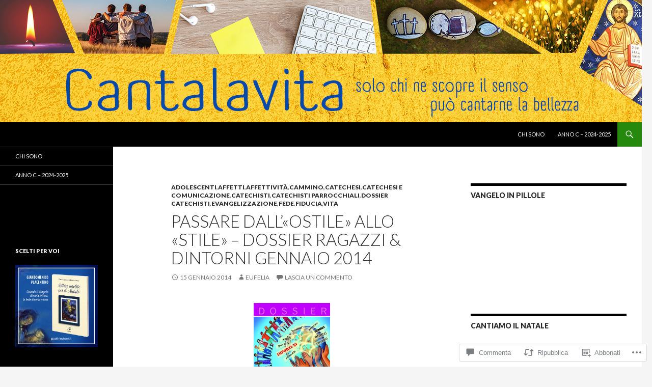

--- FILE ---
content_type: text/html; charset=UTF-8
request_url: https://cantalavita.com/2014/01/15/passare-dallostile-allo-stile-dossier-ragazzi-dintorni-gennaio-2014/
body_size: 62314
content:
<!DOCTYPE html>
<!--[if IE 7]>
<html class="ie ie7" lang="it-IT">
<![endif]-->
<!--[if IE 8]>
<html class="ie ie8" lang="it-IT">
<![endif]-->
<!--[if !(IE 7) & !(IE 8)]><!-->
<html lang="it-IT">
<!--<![endif]-->
<head>
	<meta charset="UTF-8">
	<meta name="viewport" content="width=device-width">
	<title>PASSARE DALL’«OSTILE» ALLO «STILE» – DOSSIER RAGAZZI &amp; DINTORNI Gennaio 2014 | Cantalavita</title>
	<link rel="profile" href="https://gmpg.org/xfn/11">
	<link rel="pingback" href="https://cantalavita.com/xmlrpc.php">
	<!--[if lt IE 9]>
	<script src="https://s0.wp.com/wp-content/themes/pub/twentyfourteen/js/html5.js?m=1394055187i&amp;ver=3.7.0"></script>
	<![endif]-->
	<meta name='robots' content='max-image-preview:large' />

<!-- Async WordPress.com Remote Login -->
<script id="wpcom_remote_login_js">
var wpcom_remote_login_extra_auth = '';
function wpcom_remote_login_remove_dom_node_id( element_id ) {
	var dom_node = document.getElementById( element_id );
	if ( dom_node ) { dom_node.parentNode.removeChild( dom_node ); }
}
function wpcom_remote_login_remove_dom_node_classes( class_name ) {
	var dom_nodes = document.querySelectorAll( '.' + class_name );
	for ( var i = 0; i < dom_nodes.length; i++ ) {
		dom_nodes[ i ].parentNode.removeChild( dom_nodes[ i ] );
	}
}
function wpcom_remote_login_final_cleanup() {
	wpcom_remote_login_remove_dom_node_classes( "wpcom_remote_login_msg" );
	wpcom_remote_login_remove_dom_node_id( "wpcom_remote_login_key" );
	wpcom_remote_login_remove_dom_node_id( "wpcom_remote_login_validate" );
	wpcom_remote_login_remove_dom_node_id( "wpcom_remote_login_js" );
	wpcom_remote_login_remove_dom_node_id( "wpcom_request_access_iframe" );
	wpcom_remote_login_remove_dom_node_id( "wpcom_request_access_styles" );
}

// Watch for messages back from the remote login
window.addEventListener( "message", function( e ) {
	if ( e.origin === "https://r-login.wordpress.com" ) {
		var data = {};
		try {
			data = JSON.parse( e.data );
		} catch( e ) {
			wpcom_remote_login_final_cleanup();
			return;
		}

		if ( data.msg === 'LOGIN' ) {
			// Clean up the login check iframe
			wpcom_remote_login_remove_dom_node_id( "wpcom_remote_login_key" );

			var id_regex = new RegExp( /^[0-9]+$/ );
			var token_regex = new RegExp( /^.*|.*|.*$/ );
			if (
				token_regex.test( data.token )
				&& id_regex.test( data.wpcomid )
			) {
				// We have everything we need to ask for a login
				var script = document.createElement( "script" );
				script.setAttribute( "id", "wpcom_remote_login_validate" );
				script.src = '/remote-login.php?wpcom_remote_login=validate'
					+ '&wpcomid=' + data.wpcomid
					+ '&token=' + encodeURIComponent( data.token )
					+ '&host=' + window.location.protocol
					+ '//' + window.location.hostname
					+ '&postid=20788'
					+ '&is_singular=1';
				document.body.appendChild( script );
			}

			return;
		}

		// Safari ITP, not logged in, so redirect
		if ( data.msg === 'LOGIN-REDIRECT' ) {
			window.location = 'https://wordpress.com/log-in?redirect_to=' + window.location.href;
			return;
		}

		// Safari ITP, storage access failed, remove the request
		if ( data.msg === 'LOGIN-REMOVE' ) {
			var css_zap = 'html { -webkit-transition: margin-top 1s; transition: margin-top 1s; } /* 9001 */ html { margin-top: 0 !important; } * html body { margin-top: 0 !important; } @media screen and ( max-width: 782px ) { html { margin-top: 0 !important; } * html body { margin-top: 0 !important; } }';
			var style_zap = document.createElement( 'style' );
			style_zap.type = 'text/css';
			style_zap.appendChild( document.createTextNode( css_zap ) );
			document.body.appendChild( style_zap );

			var e = document.getElementById( 'wpcom_request_access_iframe' );
			e.parentNode.removeChild( e );

			document.cookie = 'wordpress_com_login_access=denied; path=/; max-age=31536000';

			return;
		}

		// Safari ITP
		if ( data.msg === 'REQUEST_ACCESS' ) {
			console.log( 'request access: safari' );

			// Check ITP iframe enable/disable knob
			if ( wpcom_remote_login_extra_auth !== 'safari_itp_iframe' ) {
				return;
			}

			// If we are in a "private window" there is no ITP.
			var private_window = false;
			try {
				var opendb = window.openDatabase( null, null, null, null );
			} catch( e ) {
				private_window = true;
			}

			if ( private_window ) {
				console.log( 'private window' );
				return;
			}

			var iframe = document.createElement( 'iframe' );
			iframe.id = 'wpcom_request_access_iframe';
			iframe.setAttribute( 'scrolling', 'no' );
			iframe.setAttribute( 'sandbox', 'allow-storage-access-by-user-activation allow-scripts allow-same-origin allow-top-navigation-by-user-activation' );
			iframe.src = 'https://r-login.wordpress.com/remote-login.php?wpcom_remote_login=request_access&origin=' + encodeURIComponent( data.origin ) + '&wpcomid=' + encodeURIComponent( data.wpcomid );

			var css = 'html { -webkit-transition: margin-top 1s; transition: margin-top 1s; } /* 9001 */ html { margin-top: 46px !important; } * html body { margin-top: 46px !important; } @media screen and ( max-width: 660px ) { html { margin-top: 71px !important; } * html body { margin-top: 71px !important; } #wpcom_request_access_iframe { display: block; height: 71px !important; } } #wpcom_request_access_iframe { border: 0px; height: 46px; position: fixed; top: 0; left: 0; width: 100%; min-width: 100%; z-index: 99999; background: #23282d; } ';

			var style = document.createElement( 'style' );
			style.type = 'text/css';
			style.id = 'wpcom_request_access_styles';
			style.appendChild( document.createTextNode( css ) );
			document.body.appendChild( style );

			document.body.appendChild( iframe );
		}

		if ( data.msg === 'DONE' ) {
			wpcom_remote_login_final_cleanup();
		}
	}
}, false );

// Inject the remote login iframe after the page has had a chance to load
// more critical resources
window.addEventListener( "DOMContentLoaded", function( e ) {
	var iframe = document.createElement( "iframe" );
	iframe.style.display = "none";
	iframe.setAttribute( "scrolling", "no" );
	iframe.setAttribute( "id", "wpcom_remote_login_key" );
	iframe.src = "https://r-login.wordpress.com/remote-login.php"
		+ "?wpcom_remote_login=key"
		+ "&origin=aHR0cHM6Ly9jYW50YWxhdml0YS5jb20%3D"
		+ "&wpcomid=1696684"
		+ "&time=" + Math.floor( Date.now() / 1000 );
	document.body.appendChild( iframe );
}, false );
</script>
<link rel='dns-prefetch' href='//s0.wp.com' />
<link rel='dns-prefetch' href='//widgets.wp.com' />
<link rel='dns-prefetch' href='//fonts-api.wp.com' />
<link href='https://fonts.gstatic.com' crossorigin rel='preconnect' />
<link rel="alternate" type="application/rss+xml" title="Cantalavita &raquo; Feed" href="https://cantalavita.com/feed/" />
<link rel="alternate" type="application/rss+xml" title="Cantalavita &raquo; Feed dei commenti" href="https://cantalavita.com/comments/feed/" />
<link rel="alternate" type="application/rss+xml" title="Cantalavita &raquo; PASSARE DALL’«OSTILE» ALLO «STILE» – DOSSIER RAGAZZI &amp; DINTORNI Gennaio 2014 Feed dei commenti" href="https://cantalavita.com/2014/01/15/passare-dallostile-allo-stile-dossier-ragazzi-dintorni-gennaio-2014/feed/" />
	<script type="text/javascript">
		/* <![CDATA[ */
		function addLoadEvent(func) {
			var oldonload = window.onload;
			if (typeof window.onload != 'function') {
				window.onload = func;
			} else {
				window.onload = function () {
					oldonload();
					func();
				}
			}
		}
		/* ]]> */
	</script>
	<link crossorigin='anonymous' rel='stylesheet' id='all-css-0-1' href='/_static/??-eJxtzEkKgDAMQNELWYNjcSGeRdog1Q7BpHh9UQRBXD74fDhImRQFo0DIinxeXGRYUWg222PgHCEkmz0y7OhnQasosXxUGuYC/o/ebfh+b135FMZKd02th77t1hMpiDR+&cssminify=yes' type='text/css' media='all' />
<style id='wp-emoji-styles-inline-css'>

	img.wp-smiley, img.emoji {
		display: inline !important;
		border: none !important;
		box-shadow: none !important;
		height: 1em !important;
		width: 1em !important;
		margin: 0 0.07em !important;
		vertical-align: -0.1em !important;
		background: none !important;
		padding: 0 !important;
	}
/*# sourceURL=wp-emoji-styles-inline-css */
</style>
<link crossorigin='anonymous' rel='stylesheet' id='all-css-2-1' href='/wp-content/plugins/gutenberg-core/v22.2.0/build/styles/block-library/style.css?m=1764855221i&cssminify=yes' type='text/css' media='all' />
<style id='wp-block-library-inline-css'>
.has-text-align-justify {
	text-align:justify;
}
.has-text-align-justify{text-align:justify;}

/*# sourceURL=wp-block-library-inline-css */
</style><link crossorigin='anonymous' rel='stylesheet' id='all-css-0-2' href='/_static/??-eJytjsENwjAMABeiMbUo8EHMkgTLDaSJZSegbk8lHizQ5+mk08FHhlhLo9JAcudUDLhvGEh5M0rwRnTojhB6yg+wtmYyCLnG15BTUK8rsNYuP+Wi2QF2rLaZlj2r4tWzepn/v/flNl7Op+s0IY7PL7O7Y/0=&cssminify=yes' type='text/css' media='all' />
<link crossorigin='anonymous' rel='stylesheet' id='all-css-2-2' href='/wp-content/plugins/gutenberg-core/v22.2.0/build/styles/block-library/heading/style.css?m=1764855221i&cssminify=yes' type='text/css' media='all' />
<style id='global-styles-inline-css'>
:root{--wp--preset--aspect-ratio--square: 1;--wp--preset--aspect-ratio--4-3: 4/3;--wp--preset--aspect-ratio--3-4: 3/4;--wp--preset--aspect-ratio--3-2: 3/2;--wp--preset--aspect-ratio--2-3: 2/3;--wp--preset--aspect-ratio--16-9: 16/9;--wp--preset--aspect-ratio--9-16: 9/16;--wp--preset--color--black: #000;--wp--preset--color--cyan-bluish-gray: #abb8c3;--wp--preset--color--white: #fff;--wp--preset--color--pale-pink: #f78da7;--wp--preset--color--vivid-red: #cf2e2e;--wp--preset--color--luminous-vivid-orange: #ff6900;--wp--preset--color--luminous-vivid-amber: #fcb900;--wp--preset--color--light-green-cyan: #7bdcb5;--wp--preset--color--vivid-green-cyan: #00d084;--wp--preset--color--pale-cyan-blue: #8ed1fc;--wp--preset--color--vivid-cyan-blue: #0693e3;--wp--preset--color--vivid-purple: #9b51e0;--wp--preset--color--green: #24890d;--wp--preset--color--dark-gray: #2b2b2b;--wp--preset--color--medium-gray: #767676;--wp--preset--color--light-gray: #f5f5f5;--wp--preset--gradient--vivid-cyan-blue-to-vivid-purple: linear-gradient(135deg,rgb(6,147,227) 0%,rgb(155,81,224) 100%);--wp--preset--gradient--light-green-cyan-to-vivid-green-cyan: linear-gradient(135deg,rgb(122,220,180) 0%,rgb(0,208,130) 100%);--wp--preset--gradient--luminous-vivid-amber-to-luminous-vivid-orange: linear-gradient(135deg,rgb(252,185,0) 0%,rgb(255,105,0) 100%);--wp--preset--gradient--luminous-vivid-orange-to-vivid-red: linear-gradient(135deg,rgb(255,105,0) 0%,rgb(207,46,46) 100%);--wp--preset--gradient--very-light-gray-to-cyan-bluish-gray: linear-gradient(135deg,rgb(238,238,238) 0%,rgb(169,184,195) 100%);--wp--preset--gradient--cool-to-warm-spectrum: linear-gradient(135deg,rgb(74,234,220) 0%,rgb(151,120,209) 20%,rgb(207,42,186) 40%,rgb(238,44,130) 60%,rgb(251,105,98) 80%,rgb(254,248,76) 100%);--wp--preset--gradient--blush-light-purple: linear-gradient(135deg,rgb(255,206,236) 0%,rgb(152,150,240) 100%);--wp--preset--gradient--blush-bordeaux: linear-gradient(135deg,rgb(254,205,165) 0%,rgb(254,45,45) 50%,rgb(107,0,62) 100%);--wp--preset--gradient--luminous-dusk: linear-gradient(135deg,rgb(255,203,112) 0%,rgb(199,81,192) 50%,rgb(65,88,208) 100%);--wp--preset--gradient--pale-ocean: linear-gradient(135deg,rgb(255,245,203) 0%,rgb(182,227,212) 50%,rgb(51,167,181) 100%);--wp--preset--gradient--electric-grass: linear-gradient(135deg,rgb(202,248,128) 0%,rgb(113,206,126) 100%);--wp--preset--gradient--midnight: linear-gradient(135deg,rgb(2,3,129) 0%,rgb(40,116,252) 100%);--wp--preset--font-size--small: 13px;--wp--preset--font-size--medium: 20px;--wp--preset--font-size--large: 36px;--wp--preset--font-size--x-large: 42px;--wp--preset--font-family--albert-sans: 'Albert Sans', sans-serif;--wp--preset--font-family--alegreya: Alegreya, serif;--wp--preset--font-family--arvo: Arvo, serif;--wp--preset--font-family--bodoni-moda: 'Bodoni Moda', serif;--wp--preset--font-family--bricolage-grotesque: 'Bricolage Grotesque', sans-serif;--wp--preset--font-family--cabin: Cabin, sans-serif;--wp--preset--font-family--chivo: Chivo, sans-serif;--wp--preset--font-family--commissioner: Commissioner, sans-serif;--wp--preset--font-family--cormorant: Cormorant, serif;--wp--preset--font-family--courier-prime: 'Courier Prime', monospace;--wp--preset--font-family--crimson-pro: 'Crimson Pro', serif;--wp--preset--font-family--dm-mono: 'DM Mono', monospace;--wp--preset--font-family--dm-sans: 'DM Sans', sans-serif;--wp--preset--font-family--dm-serif-display: 'DM Serif Display', serif;--wp--preset--font-family--domine: Domine, serif;--wp--preset--font-family--eb-garamond: 'EB Garamond', serif;--wp--preset--font-family--epilogue: Epilogue, sans-serif;--wp--preset--font-family--fahkwang: Fahkwang, sans-serif;--wp--preset--font-family--figtree: Figtree, sans-serif;--wp--preset--font-family--fira-sans: 'Fira Sans', sans-serif;--wp--preset--font-family--fjalla-one: 'Fjalla One', sans-serif;--wp--preset--font-family--fraunces: Fraunces, serif;--wp--preset--font-family--gabarito: Gabarito, system-ui;--wp--preset--font-family--ibm-plex-mono: 'IBM Plex Mono', monospace;--wp--preset--font-family--ibm-plex-sans: 'IBM Plex Sans', sans-serif;--wp--preset--font-family--ibarra-real-nova: 'Ibarra Real Nova', serif;--wp--preset--font-family--instrument-serif: 'Instrument Serif', serif;--wp--preset--font-family--inter: Inter, sans-serif;--wp--preset--font-family--josefin-sans: 'Josefin Sans', sans-serif;--wp--preset--font-family--jost: Jost, sans-serif;--wp--preset--font-family--libre-baskerville: 'Libre Baskerville', serif;--wp--preset--font-family--libre-franklin: 'Libre Franklin', sans-serif;--wp--preset--font-family--literata: Literata, serif;--wp--preset--font-family--lora: Lora, serif;--wp--preset--font-family--merriweather: Merriweather, serif;--wp--preset--font-family--montserrat: Montserrat, sans-serif;--wp--preset--font-family--newsreader: Newsreader, serif;--wp--preset--font-family--noto-sans-mono: 'Noto Sans Mono', sans-serif;--wp--preset--font-family--nunito: Nunito, sans-serif;--wp--preset--font-family--open-sans: 'Open Sans', sans-serif;--wp--preset--font-family--overpass: Overpass, sans-serif;--wp--preset--font-family--pt-serif: 'PT Serif', serif;--wp--preset--font-family--petrona: Petrona, serif;--wp--preset--font-family--piazzolla: Piazzolla, serif;--wp--preset--font-family--playfair-display: 'Playfair Display', serif;--wp--preset--font-family--plus-jakarta-sans: 'Plus Jakarta Sans', sans-serif;--wp--preset--font-family--poppins: Poppins, sans-serif;--wp--preset--font-family--raleway: Raleway, sans-serif;--wp--preset--font-family--roboto: Roboto, sans-serif;--wp--preset--font-family--roboto-slab: 'Roboto Slab', serif;--wp--preset--font-family--rubik: Rubik, sans-serif;--wp--preset--font-family--rufina: Rufina, serif;--wp--preset--font-family--sora: Sora, sans-serif;--wp--preset--font-family--source-sans-3: 'Source Sans 3', sans-serif;--wp--preset--font-family--source-serif-4: 'Source Serif 4', serif;--wp--preset--font-family--space-mono: 'Space Mono', monospace;--wp--preset--font-family--syne: Syne, sans-serif;--wp--preset--font-family--texturina: Texturina, serif;--wp--preset--font-family--urbanist: Urbanist, sans-serif;--wp--preset--font-family--work-sans: 'Work Sans', sans-serif;--wp--preset--spacing--20: 0.44rem;--wp--preset--spacing--30: 0.67rem;--wp--preset--spacing--40: 1rem;--wp--preset--spacing--50: 1.5rem;--wp--preset--spacing--60: 2.25rem;--wp--preset--spacing--70: 3.38rem;--wp--preset--spacing--80: 5.06rem;--wp--preset--shadow--natural: 6px 6px 9px rgba(0, 0, 0, 0.2);--wp--preset--shadow--deep: 12px 12px 50px rgba(0, 0, 0, 0.4);--wp--preset--shadow--sharp: 6px 6px 0px rgba(0, 0, 0, 0.2);--wp--preset--shadow--outlined: 6px 6px 0px -3px rgb(255, 255, 255), 6px 6px rgb(0, 0, 0);--wp--preset--shadow--crisp: 6px 6px 0px rgb(0, 0, 0);}:where(.is-layout-flex){gap: 0.5em;}:where(.is-layout-grid){gap: 0.5em;}body .is-layout-flex{display: flex;}.is-layout-flex{flex-wrap: wrap;align-items: center;}.is-layout-flex > :is(*, div){margin: 0;}body .is-layout-grid{display: grid;}.is-layout-grid > :is(*, div){margin: 0;}:where(.wp-block-columns.is-layout-flex){gap: 2em;}:where(.wp-block-columns.is-layout-grid){gap: 2em;}:where(.wp-block-post-template.is-layout-flex){gap: 1.25em;}:where(.wp-block-post-template.is-layout-grid){gap: 1.25em;}.has-black-color{color: var(--wp--preset--color--black) !important;}.has-cyan-bluish-gray-color{color: var(--wp--preset--color--cyan-bluish-gray) !important;}.has-white-color{color: var(--wp--preset--color--white) !important;}.has-pale-pink-color{color: var(--wp--preset--color--pale-pink) !important;}.has-vivid-red-color{color: var(--wp--preset--color--vivid-red) !important;}.has-luminous-vivid-orange-color{color: var(--wp--preset--color--luminous-vivid-orange) !important;}.has-luminous-vivid-amber-color{color: var(--wp--preset--color--luminous-vivid-amber) !important;}.has-light-green-cyan-color{color: var(--wp--preset--color--light-green-cyan) !important;}.has-vivid-green-cyan-color{color: var(--wp--preset--color--vivid-green-cyan) !important;}.has-pale-cyan-blue-color{color: var(--wp--preset--color--pale-cyan-blue) !important;}.has-vivid-cyan-blue-color{color: var(--wp--preset--color--vivid-cyan-blue) !important;}.has-vivid-purple-color{color: var(--wp--preset--color--vivid-purple) !important;}.has-black-background-color{background-color: var(--wp--preset--color--black) !important;}.has-cyan-bluish-gray-background-color{background-color: var(--wp--preset--color--cyan-bluish-gray) !important;}.has-white-background-color{background-color: var(--wp--preset--color--white) !important;}.has-pale-pink-background-color{background-color: var(--wp--preset--color--pale-pink) !important;}.has-vivid-red-background-color{background-color: var(--wp--preset--color--vivid-red) !important;}.has-luminous-vivid-orange-background-color{background-color: var(--wp--preset--color--luminous-vivid-orange) !important;}.has-luminous-vivid-amber-background-color{background-color: var(--wp--preset--color--luminous-vivid-amber) !important;}.has-light-green-cyan-background-color{background-color: var(--wp--preset--color--light-green-cyan) !important;}.has-vivid-green-cyan-background-color{background-color: var(--wp--preset--color--vivid-green-cyan) !important;}.has-pale-cyan-blue-background-color{background-color: var(--wp--preset--color--pale-cyan-blue) !important;}.has-vivid-cyan-blue-background-color{background-color: var(--wp--preset--color--vivid-cyan-blue) !important;}.has-vivid-purple-background-color{background-color: var(--wp--preset--color--vivid-purple) !important;}.has-black-border-color{border-color: var(--wp--preset--color--black) !important;}.has-cyan-bluish-gray-border-color{border-color: var(--wp--preset--color--cyan-bluish-gray) !important;}.has-white-border-color{border-color: var(--wp--preset--color--white) !important;}.has-pale-pink-border-color{border-color: var(--wp--preset--color--pale-pink) !important;}.has-vivid-red-border-color{border-color: var(--wp--preset--color--vivid-red) !important;}.has-luminous-vivid-orange-border-color{border-color: var(--wp--preset--color--luminous-vivid-orange) !important;}.has-luminous-vivid-amber-border-color{border-color: var(--wp--preset--color--luminous-vivid-amber) !important;}.has-light-green-cyan-border-color{border-color: var(--wp--preset--color--light-green-cyan) !important;}.has-vivid-green-cyan-border-color{border-color: var(--wp--preset--color--vivid-green-cyan) !important;}.has-pale-cyan-blue-border-color{border-color: var(--wp--preset--color--pale-cyan-blue) !important;}.has-vivid-cyan-blue-border-color{border-color: var(--wp--preset--color--vivid-cyan-blue) !important;}.has-vivid-purple-border-color{border-color: var(--wp--preset--color--vivid-purple) !important;}.has-vivid-cyan-blue-to-vivid-purple-gradient-background{background: var(--wp--preset--gradient--vivid-cyan-blue-to-vivid-purple) !important;}.has-light-green-cyan-to-vivid-green-cyan-gradient-background{background: var(--wp--preset--gradient--light-green-cyan-to-vivid-green-cyan) !important;}.has-luminous-vivid-amber-to-luminous-vivid-orange-gradient-background{background: var(--wp--preset--gradient--luminous-vivid-amber-to-luminous-vivid-orange) !important;}.has-luminous-vivid-orange-to-vivid-red-gradient-background{background: var(--wp--preset--gradient--luminous-vivid-orange-to-vivid-red) !important;}.has-very-light-gray-to-cyan-bluish-gray-gradient-background{background: var(--wp--preset--gradient--very-light-gray-to-cyan-bluish-gray) !important;}.has-cool-to-warm-spectrum-gradient-background{background: var(--wp--preset--gradient--cool-to-warm-spectrum) !important;}.has-blush-light-purple-gradient-background{background: var(--wp--preset--gradient--blush-light-purple) !important;}.has-blush-bordeaux-gradient-background{background: var(--wp--preset--gradient--blush-bordeaux) !important;}.has-luminous-dusk-gradient-background{background: var(--wp--preset--gradient--luminous-dusk) !important;}.has-pale-ocean-gradient-background{background: var(--wp--preset--gradient--pale-ocean) !important;}.has-electric-grass-gradient-background{background: var(--wp--preset--gradient--electric-grass) !important;}.has-midnight-gradient-background{background: var(--wp--preset--gradient--midnight) !important;}.has-small-font-size{font-size: var(--wp--preset--font-size--small) !important;}.has-medium-font-size{font-size: var(--wp--preset--font-size--medium) !important;}.has-large-font-size{font-size: var(--wp--preset--font-size--large) !important;}.has-x-large-font-size{font-size: var(--wp--preset--font-size--x-large) !important;}.has-albert-sans-font-family{font-family: var(--wp--preset--font-family--albert-sans) !important;}.has-alegreya-font-family{font-family: var(--wp--preset--font-family--alegreya) !important;}.has-arvo-font-family{font-family: var(--wp--preset--font-family--arvo) !important;}.has-bodoni-moda-font-family{font-family: var(--wp--preset--font-family--bodoni-moda) !important;}.has-bricolage-grotesque-font-family{font-family: var(--wp--preset--font-family--bricolage-grotesque) !important;}.has-cabin-font-family{font-family: var(--wp--preset--font-family--cabin) !important;}.has-chivo-font-family{font-family: var(--wp--preset--font-family--chivo) !important;}.has-commissioner-font-family{font-family: var(--wp--preset--font-family--commissioner) !important;}.has-cormorant-font-family{font-family: var(--wp--preset--font-family--cormorant) !important;}.has-courier-prime-font-family{font-family: var(--wp--preset--font-family--courier-prime) !important;}.has-crimson-pro-font-family{font-family: var(--wp--preset--font-family--crimson-pro) !important;}.has-dm-mono-font-family{font-family: var(--wp--preset--font-family--dm-mono) !important;}.has-dm-sans-font-family{font-family: var(--wp--preset--font-family--dm-sans) !important;}.has-dm-serif-display-font-family{font-family: var(--wp--preset--font-family--dm-serif-display) !important;}.has-domine-font-family{font-family: var(--wp--preset--font-family--domine) !important;}.has-eb-garamond-font-family{font-family: var(--wp--preset--font-family--eb-garamond) !important;}.has-epilogue-font-family{font-family: var(--wp--preset--font-family--epilogue) !important;}.has-fahkwang-font-family{font-family: var(--wp--preset--font-family--fahkwang) !important;}.has-figtree-font-family{font-family: var(--wp--preset--font-family--figtree) !important;}.has-fira-sans-font-family{font-family: var(--wp--preset--font-family--fira-sans) !important;}.has-fjalla-one-font-family{font-family: var(--wp--preset--font-family--fjalla-one) !important;}.has-fraunces-font-family{font-family: var(--wp--preset--font-family--fraunces) !important;}.has-gabarito-font-family{font-family: var(--wp--preset--font-family--gabarito) !important;}.has-ibm-plex-mono-font-family{font-family: var(--wp--preset--font-family--ibm-plex-mono) !important;}.has-ibm-plex-sans-font-family{font-family: var(--wp--preset--font-family--ibm-plex-sans) !important;}.has-ibarra-real-nova-font-family{font-family: var(--wp--preset--font-family--ibarra-real-nova) !important;}.has-instrument-serif-font-family{font-family: var(--wp--preset--font-family--instrument-serif) !important;}.has-inter-font-family{font-family: var(--wp--preset--font-family--inter) !important;}.has-josefin-sans-font-family{font-family: var(--wp--preset--font-family--josefin-sans) !important;}.has-jost-font-family{font-family: var(--wp--preset--font-family--jost) !important;}.has-libre-baskerville-font-family{font-family: var(--wp--preset--font-family--libre-baskerville) !important;}.has-libre-franklin-font-family{font-family: var(--wp--preset--font-family--libre-franklin) !important;}.has-literata-font-family{font-family: var(--wp--preset--font-family--literata) !important;}.has-lora-font-family{font-family: var(--wp--preset--font-family--lora) !important;}.has-merriweather-font-family{font-family: var(--wp--preset--font-family--merriweather) !important;}.has-montserrat-font-family{font-family: var(--wp--preset--font-family--montserrat) !important;}.has-newsreader-font-family{font-family: var(--wp--preset--font-family--newsreader) !important;}.has-noto-sans-mono-font-family{font-family: var(--wp--preset--font-family--noto-sans-mono) !important;}.has-nunito-font-family{font-family: var(--wp--preset--font-family--nunito) !important;}.has-open-sans-font-family{font-family: var(--wp--preset--font-family--open-sans) !important;}.has-overpass-font-family{font-family: var(--wp--preset--font-family--overpass) !important;}.has-pt-serif-font-family{font-family: var(--wp--preset--font-family--pt-serif) !important;}.has-petrona-font-family{font-family: var(--wp--preset--font-family--petrona) !important;}.has-piazzolla-font-family{font-family: var(--wp--preset--font-family--piazzolla) !important;}.has-playfair-display-font-family{font-family: var(--wp--preset--font-family--playfair-display) !important;}.has-plus-jakarta-sans-font-family{font-family: var(--wp--preset--font-family--plus-jakarta-sans) !important;}.has-poppins-font-family{font-family: var(--wp--preset--font-family--poppins) !important;}.has-raleway-font-family{font-family: var(--wp--preset--font-family--raleway) !important;}.has-roboto-font-family{font-family: var(--wp--preset--font-family--roboto) !important;}.has-roboto-slab-font-family{font-family: var(--wp--preset--font-family--roboto-slab) !important;}.has-rubik-font-family{font-family: var(--wp--preset--font-family--rubik) !important;}.has-rufina-font-family{font-family: var(--wp--preset--font-family--rufina) !important;}.has-sora-font-family{font-family: var(--wp--preset--font-family--sora) !important;}.has-source-sans-3-font-family{font-family: var(--wp--preset--font-family--source-sans-3) !important;}.has-source-serif-4-font-family{font-family: var(--wp--preset--font-family--source-serif-4) !important;}.has-space-mono-font-family{font-family: var(--wp--preset--font-family--space-mono) !important;}.has-syne-font-family{font-family: var(--wp--preset--font-family--syne) !important;}.has-texturina-font-family{font-family: var(--wp--preset--font-family--texturina) !important;}.has-urbanist-font-family{font-family: var(--wp--preset--font-family--urbanist) !important;}.has-work-sans-font-family{font-family: var(--wp--preset--font-family--work-sans) !important;}
/*# sourceURL=global-styles-inline-css */
</style>

<style id='classic-theme-styles-inline-css'>
/*! This file is auto-generated */
.wp-block-button__link{color:#fff;background-color:#32373c;border-radius:9999px;box-shadow:none;text-decoration:none;padding:calc(.667em + 2px) calc(1.333em + 2px);font-size:1.125em}.wp-block-file__button{background:#32373c;color:#fff;text-decoration:none}
/*# sourceURL=/wp-includes/css/classic-themes.min.css */
</style>
<link crossorigin='anonymous' rel='stylesheet' id='all-css-4-1' href='/_static/??-eJyNkN1OwzAMhV+IYIG6DS4Qj4LyY3UpcRLFzrrHn6t1CHVo4ibyOfanYwfmanzJglmAuqmpjzEz+NJQfapWQCcIQ7SYkHTs2TM/wd/YHMOIojjfaiN4foxUjTHO1YbMRl+KnYwcNYsfcRNKtf571cA9A5XQE7LWjn2LVWLJP8qh0b5NW/2fDLWua/4KW3tfJ8yhNLBdClmR6O8o4ObB9ZgCnLA5vU7N5Sd5q5ddPunj5bB/ex3eh2E3XQAR7Z2s&cssminify=yes' type='text/css' media='all' />
<link rel='stylesheet' id='verbum-gutenberg-css-css' href='https://widgets.wp.com/verbum-block-editor/block-editor.css?ver=1738686361' media='all' />
<link rel='stylesheet' id='twentyfourteen-lato-css' href='https://fonts-api.wp.com/css?family=Lato%3A300%2C400%2C700%2C900%2C300italic%2C400italic%2C700italic&#038;subset=latin%2Clatin-ext&#038;display=fallback' media='all' />
<link crossorigin='anonymous' rel='stylesheet' id='all-css-8-1' href='/_static/??-eJyVjc0OwjAMg1+IYfEzJg6IR0EsCqNbm1ZLomlvT4U4cODCzbY+21hKQ1mMxZC8KdGHIIqRrdxp+nioC25BCAMLz6EW9LfckuoGX5v25MSK4j1sqcH6yD4bc920NfIffCXRx0zT++SaLruuPey78+nYji+gKkqp&cssminify=yes' type='text/css' media='all' />
<link crossorigin='anonymous' rel='stylesheet' id='all-css-10-1' href='/wp-content/themes/pub/twentyfourteen/css/style-wpcom.css?m=1603379995i&cssminify=yes' type='text/css' media='all' />
<style id='jetpack_facebook_likebox-inline-css'>
.widget_facebook_likebox {
	overflow: hidden;
}

/*# sourceURL=/wp-content/mu-plugins/jetpack-plugin/sun/modules/widgets/facebook-likebox/style.css */
</style>
<link crossorigin='anonymous' rel='stylesheet' id='all-css-12-1' href='/_static/??-eJzTLy/QTc7PK0nNK9HPLdUtyClNz8wr1i9KTcrJTwcy0/WTi5G5ekCujj52Temp+bo5+cmJJZn5eSgc3bScxMwikFb7XFtDE1NLExMLc0OTLACohS2q&cssminify=yes' type='text/css' media='all' />
<link crossorigin='anonymous' rel='stylesheet' id='print-css-13-1' href='/wp-content/mu-plugins/global-print/global-print.css?m=1465851035i&cssminify=yes' type='text/css' media='print' />
<style id='jetpack-global-styles-frontend-style-inline-css'>
:root { --font-headings: unset; --font-base: unset; --font-headings-default: -apple-system,BlinkMacSystemFont,"Segoe UI",Roboto,Oxygen-Sans,Ubuntu,Cantarell,"Helvetica Neue",sans-serif; --font-base-default: -apple-system,BlinkMacSystemFont,"Segoe UI",Roboto,Oxygen-Sans,Ubuntu,Cantarell,"Helvetica Neue",sans-serif;}
/*# sourceURL=jetpack-global-styles-frontend-style-inline-css */
</style>
<link crossorigin='anonymous' rel='stylesheet' id='all-css-16-1' href='/_static/??-eJyNjcsKAjEMRX/IGtQZBxfip0hMS9sxTYppGfx7H7gRN+7ugcs5sFRHKi1Ig9Jd5R6zGMyhVaTrh8G6QFHfORhYwlvw6P39PbPENZmt4G/ROQuBKWVkxxrVvuBH1lIoz2waILJekF+HUzlupnG3nQ77YZwfuRJIaQ==&cssminify=yes' type='text/css' media='all' />
<script id="jetpack_related-posts-js-extra">
var related_posts_js_options = {"post_heading":"h4"};
//# sourceURL=jetpack_related-posts-js-extra
</script>
<script id="wpcom-actionbar-placeholder-js-extra">
var actionbardata = {"siteID":"1696684","postID":"20788","siteURL":"https://cantalavita.com","xhrURL":"https://cantalavita.com/wp-admin/admin-ajax.php","nonce":"e12cb40046","isLoggedIn":"","statusMessage":"","subsEmailDefault":"instantly","proxyScriptUrl":"https://s0.wp.com/wp-content/js/wpcom-proxy-request.js?m=1513050504i&amp;ver=20211021","shortlink":"https://wp.me/p77nS-5pi","i18n":{"followedText":"I nuovi articoli del sito saranno visibili sul tuo \u003Ca href=\"https://wordpress.com/reader\"\u003EReader\u003C/a\u003E","foldBar":"Riduci la barra","unfoldBar":"Espandi la barra","shortLinkCopied":"Shortlink copiato negli appunti."}};
//# sourceURL=wpcom-actionbar-placeholder-js-extra
</script>
<script id="jetpack-mu-wpcom-settings-js-before">
var JETPACK_MU_WPCOM_SETTINGS = {"assetsUrl":"https://s0.wp.com/wp-content/mu-plugins/jetpack-mu-wpcom-plugin/sun/jetpack_vendor/automattic/jetpack-mu-wpcom/src/build/"};
//# sourceURL=jetpack-mu-wpcom-settings-js-before
</script>
<script crossorigin='anonymous' type='text/javascript'  src='/_static/??-eJx1jcEOwiAQRH9IunJo2ovxU0yFTQPCguyS2r8XE0zqwdNkMi9vYMvKJBIkgVhVDnV1xOBR8mIevQNXgpsjA/fqgoWCYRG0KicW/m1DdDR4PsHB6xsTROWSXvt3a7JQLfJn9M+KZe9xFPyFVHRraacdvsaLnsbxrPU0z/4NC+ROAA=='></script>
<script id="rlt-proxy-js-after">
	rltInitialize( {"token":null,"iframeOrigins":["https:\/\/widgets.wp.com"]} );
//# sourceURL=rlt-proxy-js-after
</script>
<link rel="EditURI" type="application/rsd+xml" title="RSD" href="https://cantalavita.wordpress.com/xmlrpc.php?rsd" />
<meta name="generator" content="WordPress.com" />
<link rel="canonical" href="https://cantalavita.com/2014/01/15/passare-dallostile-allo-stile-dossier-ragazzi-dintorni-gennaio-2014/" />
<link rel='shortlink' href='https://wp.me/p77nS-5pi' />
<link rel="alternate" type="application/json+oembed" href="https://public-api.wordpress.com/oembed/?format=json&amp;url=https%3A%2F%2Fcantalavita.com%2F2014%2F01%2F15%2Fpassare-dallostile-allo-stile-dossier-ragazzi-dintorni-gennaio-2014%2F&amp;for=wpcom-auto-discovery" /><link rel="alternate" type="application/xml+oembed" href="https://public-api.wordpress.com/oembed/?format=xml&amp;url=https%3A%2F%2Fcantalavita.com%2F2014%2F01%2F15%2Fpassare-dallostile-allo-stile-dossier-ragazzi-dintorni-gennaio-2014%2F&amp;for=wpcom-auto-discovery" />
<!-- Jetpack Open Graph Tags -->
<meta property="og:type" content="article" />
<meta property="og:title" content="PASSARE DALL’«OSTILE» ALLO «STILE» – DOSSIER RAGAZZI &amp; DINTORNI Gennaio 2014" />
<meta property="og:url" content="https://cantalavita.com/2014/01/15/passare-dallostile-allo-stile-dossier-ragazzi-dintorni-gennaio-2014/" />
<meta property="og:description" content="PASSARE DALL’«OSTILE» ALLO «STILE» di Fausto Negri Molesto è colui che è di peso, che risulta sgradevole, che con il suo comportamento o con il suo linguaggio dà sui nervi. Tutti i sociologi modern…" />
<meta property="article:published_time" content="2014-01-15T21:27:21+00:00" />
<meta property="article:modified_time" content="2014-01-29T14:29:56+00:00" />
<meta property="og:site_name" content="Cantalavita" />
<meta property="og:image" content="https://cantalavita.com/wp-content/uploads/2014/01/dossier-gen14.jpg?w=209" />
<meta property="og:image:width" content="150" />
<meta property="og:image:height" content="216" />
<meta property="og:image:alt" content="Dossier Gen14" />
<meta property="og:locale" content="it_IT" />
<meta property="article:publisher" content="https://www.facebook.com/WordPresscom" />
<meta name="twitter:creator" content="@suorMariangela" />
<meta name="twitter:site" content="@suorMariangela" />
<meta name="twitter:text:title" content="PASSARE DALL’«OSTILE» ALLO «STILE» – DOSSIER RAGAZZI &amp; DINTORNI Gennaio 2014" />
<meta name="twitter:image" content="https://cantalavita.com/wp-content/uploads/2014/01/dossier-gen14.jpg?w=144" />
<meta name="twitter:image:alt" content="Dossier Gen14" />
<meta name="twitter:card" content="summary" />

<!-- End Jetpack Open Graph Tags -->
<link rel='openid.server' href='https://cantalavita.com/?openidserver=1' />
<link rel='openid.delegate' href='https://cantalavita.com/' />
<link rel="search" type="application/opensearchdescription+xml" href="https://cantalavita.com/osd.xml" title="Cantalavita" />
<link rel="search" type="application/opensearchdescription+xml" href="https://s1.wp.com/opensearch.xml" title="WordPress.com" />
<style>.recentcomments a{display:inline !important;padding:0 !important;margin:0 !important;}</style>		<style type="text/css">
			.recentcomments a {
				display: inline !important;
				padding: 0 !important;
				margin: 0 !important;
			}

			table.recentcommentsavatartop img.avatar, table.recentcommentsavatarend img.avatar {
				border: 0px;
				margin: 0;
			}

			table.recentcommentsavatartop a, table.recentcommentsavatarend a {
				border: 0px !important;
				background-color: transparent !important;
			}

			td.recentcommentsavatarend, td.recentcommentsavatartop {
				padding: 0px 0px 1px 0px;
				margin: 0px;
			}

			td.recentcommentstextend {
				border: none !important;
				padding: 0px 0px 2px 10px;
			}

			.rtl td.recentcommentstextend {
				padding: 0px 10px 2px 0px;
			}

			td.recentcommentstexttop {
				border: none;
				padding: 0px 0px 0px 10px;
			}

			.rtl td.recentcommentstexttop {
				padding: 0px 10px 0px 0px;
			}
		</style>
		<meta name="description" content="PASSARE DALL’«OSTILE» ALLO «STILE» di Fausto Negri Molesto è colui che è di peso, che risulta sgradevole, che con il suo comportamento o con il suo linguaggio dà sui nervi. Tutti i sociologi moderni sono d’accordo sul fatto che le relazioni sono, oggi, la maggiore fonte di ansia. Infatti, essendo più facili i contatti, è&hellip;" />
		<style type="text/css" id="twentyfourteen-header-css">
				.site-title,
		.site-description {
			clip: rect(1px 1px 1px 1px); /* IE7 */
			clip: rect(1px, 1px, 1px, 1px);
			position: absolute;
		}
				</style>
		<link rel="icon" href="https://cantalavita.com/wp-content/uploads/2025/04/cantalavita-logo-512x512-1.png?w=32" sizes="32x32" />
<link rel="icon" href="https://cantalavita.com/wp-content/uploads/2025/04/cantalavita-logo-512x512-1.png?w=192" sizes="192x192" />
<link rel="apple-touch-icon" href="https://cantalavita.com/wp-content/uploads/2025/04/cantalavita-logo-512x512-1.png?w=180" />
<meta name="msapplication-TileImage" content="https://cantalavita.com/wp-content/uploads/2025/04/cantalavita-logo-512x512-1.png?w=270" />
<link crossorigin='anonymous' rel='stylesheet' id='all-css-2-3' href='/_static/??-eJydj9sKwkAMRH/INXipxQfxU6RNQ0m73YQm6+LfW0EF39S3meFwYKBoQElOyWHKQWPuORkM5Nrg+OxgOcGFE0IbBUcDK6w0r9FsBV8LJulyJANsZslG8c28hj99hbue3MBFg4otyfwW6Ufbx73cGs6szrLAV6bykJ2n06audtv6eNhXwx1zo3ZQ&cssminify=yes' type='text/css' media='all' />
</head>

<body class="wp-singular post-template-default single single-post postid-20788 single-format-standard wp-embed-responsive wp-theme-pubtwentyfourteen customizer-styles-applied group-blog header-image footer-widgets singular jetpack-reblog-enabled custom-colors">
<div id="page" class="hfeed site">
		<div id="site-header">
		<a href="https://cantalavita.com/" rel="home">
			<img src="https://cantalavita.com/wp-content/uploads/2025/02/cantalavita-testata-nuova-ok.jpg" width="1260" height="240" alt="Cantalavita" />
		</a>
	</div>
	
	<header id="masthead" class="site-header">
		<div class="header-main">
			<h1 class="site-title"><a href="https://cantalavita.com/" rel="home">Cantalavita</a></h1>

			<div class="search-toggle">
				<a href="#search-container" class="screen-reader-text" aria-expanded="false" aria-controls="search-container">Cerca</a>
			</div>

			<nav id="primary-navigation" class="site-navigation primary-navigation">
				<button class="menu-toggle">Menu principale</button>
				<a class="screen-reader-text skip-link" href="#content">Vai al contenuto</a>
				<div class="menu-le-nostre-pagine-container"><ul id="primary-menu" class="nav-menu"><li id="menu-item-35329" class="menu-item menu-item-type-post_type menu-item-object-page menu-item-home menu-item-35329"><a href="https://cantalavita.com/cantalavita/">Chi sono</a></li>
<li id="menu-item-35131" class="menu-item menu-item-type-post_type menu-item-object-page menu-item-35131"><a href="https://cantalavita.com/anno-c-2024-2025/">Anno C – 2024-2025</a></li>
</ul></div>			</nav>
		</div>

		<div id="search-container" class="search-box-wrapper hide">
			<div class="search-box">
				<form role="search" method="get" class="search-form" action="https://cantalavita.com/">
				<label>
					<span class="screen-reader-text">Ricerca per:</span>
					<input type="search" class="search-field" placeholder="Cerca &hellip;" value="" name="s" />
				</label>
				<input type="submit" class="search-submit" value="Cerca" />
			</form>			</div>
		</div>
	</header><!-- #masthead -->

	<div id="main" class="site-main">

	<div id="primary" class="content-area">
		<div id="content" class="site-content" role="main">
			
<article id="post-20788" class="post-20788 post type-post status-publish format-standard hentry category-adolescenti category-affetti category-affettivita category-cammino category-catechesi category-catechesi-e-comunicazione category-catechisti category-catechisti-parrocchiali category-dossier-catechisti category-evangelizzazione category-fede category-fiducia category-vita tag-adolescenti tag-cantalavita tag-catechesi tag-catechisti tag-catechisti-parrocchiali tag-formazione-cristiana tag-iniziative-per-adolescenti tag-laltro tag-ostile tag-ostilita tag-rispetto">
	
	<header class="entry-header">
				<div class="entry-meta">
			<span class="cat-links"><a href="https://cantalavita.com/category/adolescenti/" rel="category tag">adolescenti</a>,<a href="https://cantalavita.com/category/affetti/" rel="category tag">affetti</a>,<a href="https://cantalavita.com/category/affettivita/" rel="category tag">affettività</a>,<a href="https://cantalavita.com/category/cammino/" rel="category tag">cammino</a>,<a href="https://cantalavita.com/category/catechesi/" rel="category tag">catechesi</a>,<a href="https://cantalavita.com/category/catechesi-e-comunicazione/" rel="category tag">Catechesi e comunicazione</a>,<a href="https://cantalavita.com/category/catechisti/" rel="category tag">catechisti</a>,<a href="https://cantalavita.com/category/catechisti-parrocchiali/" rel="category tag">catechisti parrocchiali</a>,<a href="https://cantalavita.com/category/dossier-catechisti/" rel="category tag">dossier catechisti</a>,<a href="https://cantalavita.com/category/evangelizzazione/" rel="category tag">evangelizzazione</a>,<a href="https://cantalavita.com/category/fede/" rel="category tag">fede</a>,<a href="https://cantalavita.com/category/fiducia/" rel="category tag">fiducia</a>,<a href="https://cantalavita.com/category/vita/" rel="category tag">vita</a></span>
		</div>
			<h1 class="entry-title">PASSARE DALL’«OSTILE» ALLO «STILE» – DOSSIER RAGAZZI &amp; DINTORNI Gennaio 2014</h1>
		<div class="entry-meta">
			<span class="entry-date"><a href="https://cantalavita.com/2014/01/15/passare-dallostile-allo-stile-dossier-ragazzi-dintorni-gennaio-2014/" rel="bookmark"><time class="entry-date" datetime="2014-01-15T22:27:21+01:00">15 gennaio 2014</time></a></span> <span class="byline"><span class="author vcard"><a class="url fn n" href="https://cantalavita.com/author/eufelia/" rel="author">eufelia</a></span></span>			<span class="comments-link"><a href="https://cantalavita.com/2014/01/15/passare-dallostile-allo-stile-dossier-ragazzi-dintorni-gennaio-2014/#respond">Lascia un commento</a></span>
						</div><!-- .entry-meta -->
	</header><!-- .entry-header -->

		<div class="entry-content">
		<p style="text-align:center;"><img data-attachment-id="20789" data-permalink="https://cantalavita.com/2014/01/15/passare-dallostile-allo-stile-dossier-ragazzi-dintorni-gennaio-2014/dossier-gen14/" data-orig-file="https://cantalavita.com/wp-content/uploads/2014/01/dossier-gen14.jpg" data-orig-size="2067,2953" data-comments-opened="1" data-image-meta="{&quot;aperture&quot;:&quot;0&quot;,&quot;credit&quot;:&quot;&quot;,&quot;camera&quot;:&quot;&quot;,&quot;caption&quot;:&quot;&quot;,&quot;created_timestamp&quot;:&quot;0&quot;,&quot;copyright&quot;:&quot;&quot;,&quot;focal_length&quot;:&quot;0&quot;,&quot;iso&quot;:&quot;0&quot;,&quot;shutter_speed&quot;:&quot;0&quot;,&quot;title&quot;:&quot;&quot;}" data-image-title="Dossier Gen14" data-image-description="" data-image-caption="" data-medium-file="https://cantalavita.com/wp-content/uploads/2014/01/dossier-gen14.jpg?w=210" data-large-file="https://cantalavita.com/wp-content/uploads/2014/01/dossier-gen14.jpg?w=474" class="wp-image-20789 aligncenter" style="margin-top:10px;margin-bottom:10px;" alt="Dossier Gen14" src="https://cantalavita.com/wp-content/uploads/2014/01/dossier-gen14.jpg?w=150&#038;h=216" width="150" height="216" srcset="https://cantalavita.com/wp-content/uploads/2014/01/dossier-gen14.jpg?w=300 300w, https://cantalavita.com/wp-content/uploads/2014/01/dossier-gen14.jpg?w=105 105w" sizes="(max-width: 150px) 100vw, 150px" /></p>
<p style="text-align:center;"><span style="color:#0000ff;"><strong>PASSARE DALL’«OSTILE» ALLO «STILE»</strong> </span></p>
<p style="text-align:center;"><span style="color:#0000ff;">di <em>Fausto Negri</em></span></p>
<p style="text-align:justify;"><span style="color:#ff00ff;">Molesto è colui che è di peso, che risulta sgradevole, che con il suo comportamento o con il suo linguaggio dà sui nervi. Tutti i sociologi moderni sono d’accordo sul fatto che<span style="color:#0000ff;"><strong> le relazioni sono, oggi, la maggiore fonte di ansia.</strong></span> Infatti, essendo più facili i contatti, è aumentata<img data-attachment-id="20790" data-permalink="https://cantalavita.com/2014/01/15/passare-dallostile-allo-stile-dossier-ragazzi-dintorni-gennaio-2014/yell-for-help_8-self-defense-tips-every-woman-should-know/" data-orig-file="https://cantalavita.com/wp-content/uploads/2014/01/yell-for-help_8-self-defense-tips-every-woman-should-know.jpg" data-orig-size="500,333" data-comments-opened="1" data-image-meta="{&quot;aperture&quot;:&quot;0&quot;,&quot;credit&quot;:&quot;&quot;,&quot;camera&quot;:&quot;&quot;,&quot;caption&quot;:&quot;&quot;,&quot;created_timestamp&quot;:&quot;0&quot;,&quot;copyright&quot;:&quot;&quot;,&quot;focal_length&quot;:&quot;0&quot;,&quot;iso&quot;:&quot;0&quot;,&quot;shutter_speed&quot;:&quot;0&quot;,&quot;title&quot;:&quot;&quot;}" data-image-title="ostile" data-image-description="" data-image-caption="" data-medium-file="https://cantalavita.com/wp-content/uploads/2014/01/yell-for-help_8-self-defense-tips-every-woman-should-know.jpg?w=300" data-large-file="https://cantalavita.com/wp-content/uploads/2014/01/yell-for-help_8-self-defense-tips-every-woman-should-know.jpg?w=474" class="alignright  wp-image-20790" style="margin:10px;" alt="yell-for-help_8-self-defense-tips-every-woman-should-know" src="https://cantalavita.com/wp-content/uploads/2014/01/yell-for-help_8-self-defense-tips-every-woman-should-know.jpg?w=216&#038;h=143" width="216" height="143" srcset="https://cantalavita.com/wp-content/uploads/2014/01/yell-for-help_8-self-defense-tips-every-woman-should-know.jpg?w=300 300w, https://cantalavita.com/wp-content/uploads/2014/01/yell-for-help_8-self-defense-tips-every-woman-should-know.jpg?w=216 216w, https://cantalavita.com/wp-content/uploads/2014/01/yell-for-help_8-self-defense-tips-every-woman-should-know.jpg?w=432 432w, https://cantalavita.com/wp-content/uploads/2014/01/yell-for-help_8-self-defense-tips-every-woman-should-know.jpg?w=150 150w" sizes="(max-width: 216px) 100vw, 216px" /> enormemente anche la possibilità di entrare in rapporto con persone seccanti, insistenti, fastidiose, sgradevoli, irritanti, noiose…</span></p>
<p style="text-align:justify;"><span style="color:#008000;">Tutte le opere di misericordia sono attive e, quindi, praticare <strong><span style="color:#0000ff;">«la sopportazione»</span></strong> non significa subire tutto quanto. L’indicazione di Gesù: <strong><em>«Siate semplici come le colombe e furbi come i serpenti»</em></strong> (Mt 10,16) è il giusto equilibrio sempre da ricercare. Non significa cedere al buonismo, cioè tacere sul male altrui e rinunciare alla propria identità. <span style="color:#0000ff;"><strong>L’obiettivo rimane, comunque, sempre l’amore, cioè il bene dell’altro.</strong> </span>Talvolta è opportuno comunicare il proprio disappunto in modo schietto e produttivo; altre volte occorre prendere le distanze, proteggere la propria sfera privata; altre volte occorre farsi aiutare da chi ha l’autorevolezza di farlo. Altre, infine, è bene soprassedere… Il verbo <strong><span style="color:#0000ff;">«tollerare»</span></strong> significa infatti <strong><span style="color:#0000ff;">«sostenere, portare un peso»</span></strong>. Pazienza e sopportazione sono collegate tra loro. Non è solo passività, ma esige una buona dose di resistenza, nutrita dalla speranza che anche nell’altro c’è del buono.   <span id="more-20788"></span></span></p>
<p style="text-align:justify;"><span style="color:#008080;"><img data-attachment-id="20791" data-permalink="https://cantalavita.com/2014/01/15/passare-dallostile-allo-stile-dossier-ragazzi-dintorni-gennaio-2014/attachment/2102162527/" data-orig-file="https://cantalavita.com/wp-content/uploads/2014/01/2102162527.jpg" data-orig-size="498,379" data-comments-opened="1" data-image-meta="{&quot;aperture&quot;:&quot;0&quot;,&quot;credit&quot;:&quot;&quot;,&quot;camera&quot;:&quot;&quot;,&quot;caption&quot;:&quot;&quot;,&quot;created_timestamp&quot;:&quot;0&quot;,&quot;copyright&quot;:&quot;&quot;,&quot;focal_length&quot;:&quot;0&quot;,&quot;iso&quot;:&quot;0&quot;,&quot;shutter_speed&quot;:&quot;0&quot;,&quot;title&quot;:&quot;&quot;}" data-image-title="2102162527" data-image-description="" data-image-caption="" data-medium-file="https://cantalavita.com/wp-content/uploads/2014/01/2102162527.jpg?w=300" data-large-file="https://cantalavita.com/wp-content/uploads/2014/01/2102162527.jpg?w=474" class="alignleft  wp-image-20791" style="margin:10px;" alt="2102162527" src="https://cantalavita.com/wp-content/uploads/2014/01/2102162527.jpg?w=173&#038;h=131" width="173" height="131" srcset="https://cantalavita.com/wp-content/uploads/2014/01/2102162527.jpg?w=300 300w, https://cantalavita.com/wp-content/uploads/2014/01/2102162527.jpg?w=173 173w, https://cantalavita.com/wp-content/uploads/2014/01/2102162527.jpg?w=346 346w, https://cantalavita.com/wp-content/uploads/2014/01/2102162527.jpg?w=150 150w" sizes="(max-width: 173px) 100vw, 173px" />Il <span style="color:#0000ff;"><strong>rispetto</strong></span> (che significa: vedere l’altro dietro la facciata) va oltre la cosiddetta buona educazione: si avvicina alla sacralità di ogni persona. Va in tre direzioni fondamentali: verso la persona, chiunque sia; verso le sue cose; verso le sue idee. Il rispetto è una forza dominata, che viene dal profondo.</span><br />
<span style="color:#008080;">Forse la vera trasgressione oggi è il recupero di un comportamento gentile, della delicatezza, del buon gusto, della misura. Non è facile <strong><span style="color:#0000ff;">passare dall’«ostile» a uno «stile» fatto di educazione e di correttezza</span></strong>. È questo, però, l’unico modo per non cadere nella barbarie. Senza mai dimenticare che se ognuno ha una sua cerchia di «molesti», anche noi possiamo risultare molesti per qualcuno.</span></p>
<p style="text-align:justify;"><span style="color:#ff0000;"><strong>Uno &#8220;stile&#8221; alternativo<img data-attachment-id="20794" data-permalink="https://cantalavita.com/2014/01/15/passare-dallostile-allo-stile-dossier-ragazzi-dintorni-gennaio-2014/tcs8blc9xpyv1nmafbzgsjqio1_500/" data-orig-file="https://cantalavita.com/wp-content/uploads/2014/01/tcs8blc9xpyv1nmafbzgsjqio1_500.jpg" data-orig-size="500,333" data-comments-opened="1" data-image-meta="{&quot;aperture&quot;:&quot;0&quot;,&quot;credit&quot;:&quot;&quot;,&quot;camera&quot;:&quot;&quot;,&quot;caption&quot;:&quot;&quot;,&quot;created_timestamp&quot;:&quot;0&quot;,&quot;copyright&quot;:&quot;&quot;,&quot;focal_length&quot;:&quot;0&quot;,&quot;iso&quot;:&quot;0&quot;,&quot;shutter_speed&quot;:&quot;0&quot;,&quot;title&quot;:&quot;&quot;}" data-image-title="tCS8blC9xpyv1nmaFbZgSjQio1_500" data-image-description="" data-image-caption="" data-medium-file="https://cantalavita.com/wp-content/uploads/2014/01/tcs8blc9xpyv1nmafbzgsjqio1_500.jpg?w=300" data-large-file="https://cantalavita.com/wp-content/uploads/2014/01/tcs8blc9xpyv1nmafbzgsjqio1_500.jpg?w=474" loading="lazy" class="alignright  wp-image-20794" style="margin:10px;" alt="tCS8blC9xpyv1nmaFbZgSjQio1_500" src="https://cantalavita.com/wp-content/uploads/2014/01/tcs8blc9xpyv1nmafbzgsjqio1_500.jpg?w=210&#038;h=139" width="210" height="139" srcset="https://cantalavita.com/wp-content/uploads/2014/01/tcs8blc9xpyv1nmafbzgsjqio1_500.jpg?w=300 300w, https://cantalavita.com/wp-content/uploads/2014/01/tcs8blc9xpyv1nmafbzgsjqio1_500.jpg?w=210 210w, https://cantalavita.com/wp-content/uploads/2014/01/tcs8blc9xpyv1nmafbzgsjqio1_500.jpg?w=420 420w, https://cantalavita.com/wp-content/uploads/2014/01/tcs8blc9xpyv1nmafbzgsjqio1_500.jpg?w=150 150w" sizes="(max-width: 210px) 100vw, 210px" /></strong></span></p>
<blockquote>
<p style="text-align:justify;"><span style="color:#ff6600;">Ogni ragazzo racconta un episodio circa una molestia ricevuta. Insieme, poi, si cerca il comportamento migliore da assumere in una situazione simile.</span><br />
<span style="color:#ff6600;">Si può anche proporre il brano di un film in cui «un bullo» è affrontato in modo corretto (ad es. Draco Malfoy in Harry Potter).</span></p>
</blockquote>
<p style="text-align:center;"><span style="color:#808000;"><strong><span style="color:#ff00ff;">Questi e molti altri suggerimenti per la catechesi dei ragazzi nel numero di</span> </strong><span style="color:#3366ff;"><strong>Gennaio 2014</strong></span><strong> <span style="color:#ff00ff;">di</span> </strong><strong><span style="color:#3366ff;">Ragazzi e Dintorni,</span></strong><span style="color:#3366ff;"> </span><strong><span style="color:#ff00ff;">.<em> </em></span></strong><em><strong><br />
</strong></em></span></p>
<p style="text-align:center;"><span style="color:#ff00ff;"><strong><em>Per info, abbonamenti e novità:</em></strong></span></p>
<p style="text-align:center;"><span style="color:#ff00ff;">—&gt;<strong> Clikka sull’immagine</strong> &lt;—</span></p>
<p><a href="http://libreria-online.paoline.it/Riviste.aspx?idPm=295" target="_blank"><img loading="lazy" class="aligncenter" title="Paoline Riviste Catechistiche" alt="" src="https://cantalavita.com/wp-content/uploads/2012/10/admin-ajax11.jpg?w=400&#038;h=148" width="400" height="148" /></a></p>
<div id="jp-post-flair" class="sharedaddy sd-like-enabled sd-sharing-enabled"><div class="sharedaddy sd-sharing-enabled"><div class="robots-nocontent sd-block sd-social sd-social-icon-text sd-sharing"><h3 class="sd-title">Condividi:</h3><div class="sd-content"><ul><li class="share-facebook"><a rel="nofollow noopener noreferrer"
				data-shared="sharing-facebook-20788"
				class="share-facebook sd-button share-icon"
				href="https://cantalavita.com/2014/01/15/passare-dallostile-allo-stile-dossier-ragazzi-dintorni-gennaio-2014/?share=facebook"
				target="_blank"
				aria-labelledby="sharing-facebook-20788"
				>
				<span id="sharing-facebook-20788" hidden>Condividi su Facebook (Si apre in una nuova finestra)</span>
				<span>Facebook</span>
			</a></li><li class="share-twitter"><a rel="nofollow noopener noreferrer"
				data-shared="sharing-twitter-20788"
				class="share-twitter sd-button share-icon"
				href="https://cantalavita.com/2014/01/15/passare-dallostile-allo-stile-dossier-ragazzi-dintorni-gennaio-2014/?share=twitter"
				target="_blank"
				aria-labelledby="sharing-twitter-20788"
				>
				<span id="sharing-twitter-20788" hidden>Condividi su X (Si apre in una nuova finestra)</span>
				<span>X</span>
			</a></li><li class="share-linkedin"><a rel="nofollow noopener noreferrer"
				data-shared="sharing-linkedin-20788"
				class="share-linkedin sd-button share-icon"
				href="https://cantalavita.com/2014/01/15/passare-dallostile-allo-stile-dossier-ragazzi-dintorni-gennaio-2014/?share=linkedin"
				target="_blank"
				aria-labelledby="sharing-linkedin-20788"
				>
				<span id="sharing-linkedin-20788" hidden>Share on LinkedIn (Si apre in una nuova finestra)</span>
				<span>LinkedIn</span>
			</a></li><li class="share-print"><a rel="nofollow noopener noreferrer"
				data-shared="sharing-print-20788"
				class="share-print sd-button share-icon"
				href="https://cantalavita.com/2014/01/15/passare-dallostile-allo-stile-dossier-ragazzi-dintorni-gennaio-2014/#print?share=print"
				target="_blank"
				aria-labelledby="sharing-print-20788"
				>
				<span id="sharing-print-20788" hidden>Stampa (Si apre in una nuova finestra)</span>
				<span>Stampa</span>
			</a></li><li class="share-email"><a rel="nofollow noopener noreferrer"
				data-shared="sharing-email-20788"
				class="share-email sd-button share-icon"
				href="mailto:?subject=%5BPost%20Condiviso%5D%20PASSARE%20DALL%E2%80%99%C2%ABOSTILE%C2%BB%20ALLO%20%C2%ABSTILE%C2%BB%20%E2%80%93%20DOSSIER%20RAGAZZI%20%26%20DINTORNI%20Gennaio%202014&#038;body=https%3A%2F%2Fcantalavita.com%2F2014%2F01%2F15%2Fpassare-dallostile-allo-stile-dossier-ragazzi-dintorni-gennaio-2014%2F&#038;share=email"
				target="_blank"
				aria-labelledby="sharing-email-20788"
				data-email-share-error-title="Hai configurato l&#039;e-mail?" data-email-share-error-text="Se riscontri problemi con la condivisione via e-mail, potresti non aver configurato l&#039;e-mail per il browser. Potresti dover creare tu stesso una nuova e-mail." data-email-share-nonce="4a470f0b2e" data-email-share-track-url="https://cantalavita.com/2014/01/15/passare-dallostile-allo-stile-dossier-ragazzi-dintorni-gennaio-2014/?share=email">
				<span id="sharing-email-20788" hidden>Email a link to a friend (Si apre in una nuova finestra)</span>
				<span>E-mail</span>
			</a></li><li class="share-pinterest"><a rel="nofollow noopener noreferrer"
				data-shared="sharing-pinterest-20788"
				class="share-pinterest sd-button share-icon"
				href="https://cantalavita.com/2014/01/15/passare-dallostile-allo-stile-dossier-ragazzi-dintorni-gennaio-2014/?share=pinterest"
				target="_blank"
				aria-labelledby="sharing-pinterest-20788"
				>
				<span id="sharing-pinterest-20788" hidden>Share on Pinterest (Si apre in una nuova finestra)</span>
				<span>Pinterest</span>
			</a></li><li class="share-end"></li></ul></div></div></div><div class='sharedaddy sd-block sd-like jetpack-likes-widget-wrapper jetpack-likes-widget-unloaded' id='like-post-wrapper-1696684-20788-696a46299672e' data-src='//widgets.wp.com/likes/index.html?ver=20260116#blog_id=1696684&amp;post_id=20788&amp;origin=cantalavita.wordpress.com&amp;obj_id=1696684-20788-696a46299672e&amp;domain=cantalavita.com' data-name='like-post-frame-1696684-20788-696a46299672e' data-title='Metti Mi piace o ripubblica'><div class='likes-widget-placeholder post-likes-widget-placeholder' style='height: 55px;'><span class='button'><span>Mi piace</span></span> <span class='loading'>Caricamento...</span></div><span class='sd-text-color'></span><a class='sd-link-color'></a></div>
<div id='jp-relatedposts' class='jp-relatedposts' >
	<h3 class="jp-relatedposts-headline"><em>Correlati</em></h3>
</div></div>	</div><!-- .entry-content -->
	
	<footer class="entry-meta"><span class="tag-links"><a href="https://cantalavita.com/tag/adolescenti/" rel="tag">adolescenti</a><a href="https://cantalavita.com/tag/cantalavita/" rel="tag">cantalavita</a><a href="https://cantalavita.com/tag/catechesi/" rel="tag">catechesi</a><a href="https://cantalavita.com/tag/catechisti/" rel="tag">catechisti</a><a href="https://cantalavita.com/tag/catechisti-parrocchiali/" rel="tag">catechisti parrocchiali</a><a href="https://cantalavita.com/tag/formazione-cristiana/" rel="tag">formazione cristiana</a><a href="https://cantalavita.com/tag/iniziative-per-adolescenti/" rel="tag">iniziative per adolescenti</a><a href="https://cantalavita.com/tag/laltro/" rel="tag">l'altro</a><a href="https://cantalavita.com/tag/ostile/" rel="tag">ostile</a><a href="https://cantalavita.com/tag/ostilita/" rel="tag">ostilità</a><a href="https://cantalavita.com/tag/rispetto/" rel="tag">rispetto</a></span></footer></article><!-- #post-20788 -->
		<nav class="navigation post-navigation">
		<h1 class="screen-reader-text">Navigazione articolo</h1>
		<div class="nav-links">
			<a href="https://cantalavita.com/2014/01/13/vivere-da-cercatori-per-non-morire-preparandoci-a-domenica-19012014/" rel="prev"><span class="meta-nav">Articolo precedente</span>Vivere da cercatori&#8230; per NON morire &#8211; preparandoci a domenica 19/01/2014</a><a href="https://cantalavita.com/2014/01/18/buona-domenica-ii-del-tempo-ordinario-anno-a/" rel="next"><span class="meta-nav">Articolo successivo</span>Buona domenica! – II del Tempo Ordinario &#8211; Anno A</a>			</div><!-- .nav-links -->
		</nav><!-- .navigation -->
		
<div id="comments" class="comments-area">

	
		<div id="respond" class="comment-respond">
		<h3 id="reply-title" class="comment-reply-title">Lascia un commento <small><a rel="nofollow" id="cancel-comment-reply-link" href="/2014/01/15/passare-dallostile-allo-stile-dossier-ragazzi-dintorni-gennaio-2014/#respond" style="display:none;">Cancella risposta</a></small></h3><form action="https://cantalavita.com/wp-comments-post.php" method="post" id="commentform" class="comment-form">


<div class="comment-form__verbum transparent"></div><div class="verbum-form-meta"><input type='hidden' name='comment_post_ID' value='20788' id='comment_post_ID' />
<input type='hidden' name='comment_parent' id='comment_parent' value='0' />

			<input type="hidden" name="highlander_comment_nonce" id="highlander_comment_nonce" value="6b7e902cc5" />
			<input type="hidden" name="verbum_show_subscription_modal" value="" /></div><p style="display: none;"><input type="hidden" id="akismet_comment_nonce" name="akismet_comment_nonce" value="a389c696e5" /></p><p style="display: none !important;" class="akismet-fields-container" data-prefix="ak_"><label>&#916;<textarea name="ak_hp_textarea" cols="45" rows="8" maxlength="100"></textarea></label><input type="hidden" id="ak_js_1" name="ak_js" value="42"/><script>
document.getElementById( "ak_js_1" ).setAttribute( "value", ( new Date() ).getTime() );
</script>
</p></form>	</div><!-- #respond -->
	<p class="akismet_comment_form_privacy_notice">Questo sito utilizza Akismet per ridurre lo spam. <a href="https://akismet.com/privacy/" target="_blank" rel="nofollow noopener">Scopri come vengono elaborati i dati derivati dai commenti</a>.</p>
</div><!-- #comments -->
		</div><!-- #content -->
	</div><!-- #primary -->

<div id="content-sidebar" class="content-sidebar widget-area" role="complementary">
	<aside id="text-11" class="widget widget_text"><h1 class="widget-title">Vangelo in pillole</h1>			<div class="textwidget"><p><span class="embed-youtube" style="text-align:center; display: block;"><iframe class="youtube-player" src="https://www.youtube.com/embed/yYrnYppBBDM?version=3&#038;rel=1&#038;showsearch=0&#038;showinfo=1&#038;iv_load_policy=1&#038;fs=1&#038;hl=it&#038;autohide=2&#038;wmode=transparent" allowfullscreen="true" style="border:0;" sandbox="allow-scripts allow-same-origin allow-popups allow-presentation allow-popups-to-escape-sandbox"></iframe></span></p>
</div>
		</aside><aside id="text-12" class="widget widget_text"><h1 class="widget-title">Cantiamo il Natale</h1>			<div class="textwidget"><p><span class="embed-youtube" style="text-align:center; display: block;"><iframe class="youtube-player" src="https://www.youtube.com/embed/bbauwHJKJGc?version=3&#038;rel=1&#038;showsearch=0&#038;showinfo=1&#038;iv_load_policy=1&#038;fs=1&#038;hl=it&#038;autohide=2&#038;wmode=transparent" allowfullscreen="true" style="border:0;" sandbox="allow-scripts allow-same-origin allow-popups allow-presentation allow-popups-to-escape-sandbox"></iframe></span></p>
</div>
		</aside><aside id="top-posts-2" class="widget widget_top-posts"><h1 class="widget-title">I più letti</h1><ul><li><a href="https://cantalavita.com/2023/01/09/chi-e-gesu-di-nazaret-buona-domenica-ii-tempo-ordinario-anno-a/" class="bump-view" data-bump-view="tp">Chi è Gesù di Nazaret?  - BUONA DOMENICA! II TEMPO ORDINARIO - ANNO A</a></li><li><a href="https://cantalavita.com/2020/01/12/testimoni-buona-domenica-battesimo-del-signore-anno-a/" class="bump-view" data-bump-view="tp">TESTIMONI - BUONA DOMENICA! II del TEMPO ORDINARIO - ANNO A</a></li><li><a href="https://cantalavita.com/2017/01/09/eccolo-e-lui-buona-domenica-ii-tempo-ordinario-anno-a/" class="bump-view" data-bump-view="tp">Eccolo, è lui! – Buona domenica! - II Tempo Ordinario - Anno A</a></li><li><a href="https://cantalavita.com/2014/01/18/buona-domenica-ii-del-tempo-ordinario-anno-a/" class="bump-view" data-bump-view="tp">Buona domenica! – II del Tempo Ordinario - Anno A</a></li><li><a href="https://cantalavita.com/2024/02/10/purificare-e-riattivare-la-vita-buona-domenica-vi-del-tempo-ordinario-anno-b/" class="bump-view" data-bump-view="tp">Purificare è riattivare la vita - BUONA DOMENICA! VI DEL TEMPO ORDINARIO - Anno B</a></li><li><a href="https://cantalavita.com/giornalisti-evangelizzazione/buona-domenica/anno-a-2022-2023/" class="bump-view" data-bump-view="tp">Anno A 2022-2023</a></li></ul></aside><aside id="facebook-likebox-3" class="widget widget_facebook_likebox"><h1 class="widget-title"><a href="https://www.facebook.com/SuorMariangelaPaoline/">Seguici su Facebook</a></h1>		<div id="fb-root"></div>
		<div class="fb-page" data-href="https://www.facebook.com/SuorMariangelaPaoline/" data-width="306"  data-height="130" data-hide-cover="true" data-show-facepile="false" data-tabs="timeline" data-hide-cta="false" data-small-header="true">
		<div class="fb-xfbml-parse-ignore"><blockquote cite="https://www.facebook.com/SuorMariangelaPaoline/"><a href="https://www.facebook.com/SuorMariangelaPaoline/">Seguici su Facebook</a></blockquote></div>
		</div>
		</aside><aside id="facebook-likebox-6" class="widget widget_facebook_likebox"><h1 class="widget-title"><a href="https://www.facebook.com/Paoline.it">Paoline</a></h1>		<div id="fb-root"></div>
		<div class="fb-page" data-href="https://www.facebook.com/Paoline.it" data-width="306"  data-height="130" data-hide-cover="true" data-show-facepile="false" data-tabs="false" data-hide-cta="false" data-small-header="true">
		<div class="fb-xfbml-parse-ignore"><blockquote cite="https://www.facebook.com/Paoline.it"><a href="https://www.facebook.com/Paoline.it">Paoline</a></blockquote></div>
		</div>
		</aside><aside id="facebook-likebox-4" class="widget widget_facebook_likebox">		<div id="fb-root"></div>
		<div class="fb-page" data-href="https://www.facebook.com/Catechistiparrocchiali/" data-width="306"  data-height="130" data-hide-cover="true" data-show-facepile="false" data-tabs="false" data-hide-cta="false" data-small-header="true">
		<div class="fb-xfbml-parse-ignore"><blockquote cite="https://www.facebook.com/Catechistiparrocchiali/"><a href="https://www.facebook.com/Catechistiparrocchiali/"></a></blockquote></div>
		</div>
		</aside><aside id="wp_tag_cloud-2" class="widget wp_widget_tag_cloud"><h1 class="widget-title">Taggando&#8230;</h1><ul class='wp-tag-cloud' role='list'>
	<li><a href="https://cantalavita.com/tag/adolescenti/" class="tag-cloud-link tag-link-754101 tag-link-position-1" style="font-size: 8pt;" aria-label="adolescenti (104 elementi)">adolescenti</a></li>
	<li><a href="https://cantalavita.com/tag/anno-a/" class="tag-cloud-link tag-link-9333616 tag-link-position-2" style="font-size: 9.6578947368421pt;" aria-label="Anno A (127 elementi)">Anno A</a></li>
	<li><a href="https://cantalavita.com/tag/anno-b/" class="tag-cloud-link tag-link-14113464 tag-link-position-3" style="font-size: 13.710526315789pt;" aria-label="Anno B (214 elementi)">Anno B</a></li>
	<li><a href="https://cantalavita.com/tag/anno-c/" class="tag-cloud-link tag-link-16913258 tag-link-position-4" style="font-size: 13.157894736842pt;" aria-label="anno C (199 elementi)">anno C</a></li>
	<li><a href="https://cantalavita.com/tag/buona-domenica/" class="tag-cloud-link tag-link-351048 tag-link-position-5" style="font-size: 19.605263157895pt;" aria-label="buona domenica (448 elementi)">buona domenica</a></li>
	<li><a href="https://cantalavita.com/tag/cantalavita/" class="tag-cloud-link tag-link-6153266 tag-link-position-6" style="font-size: 22pt;" aria-label="cantalavita (607 elementi)">cantalavita</a></li>
	<li><a href="https://cantalavita.com/tag/catechesi/" class="tag-cloud-link tag-link-636364 tag-link-position-7" style="font-size: 13.710526315789pt;" aria-label="catechesi (212 elementi)">catechesi</a></li>
	<li><a href="https://cantalavita.com/tag/catechisti/" class="tag-cloud-link tag-link-10735245 tag-link-position-8" style="font-size: 19.789473684211pt;" aria-label="catechisti (451 elementi)">catechisti</a></li>
	<li><a href="https://cantalavita.com/tag/catechisti-parrocchiali/" class="tag-cloud-link tag-link-57014404 tag-link-position-9" style="font-size: 8.3684210526316pt;" aria-label="catechisti parrocchiali (108 elementi)">catechisti parrocchiali</a></li>
	<li><a href="https://cantalavita.com/tag/commento-al-vangelo/" class="tag-cloud-link tag-link-11285658 tag-link-position-10" style="font-size: 13.710526315789pt;" aria-label="commento al Vangelo (215 elementi)">commento al Vangelo</a></li>
	<li><a href="https://cantalavita.com/tag/credere/" class="tag-cloud-link tag-link-638151 tag-link-position-11" style="font-size: 8.1842105263158pt;" aria-label="credere (106 elementi)">credere</a></li>
	<li><a href="https://cantalavita.com/tag/dio/" class="tag-cloud-link tag-link-219387 tag-link-position-12" style="font-size: 8.3684210526316pt;" aria-label="Dio (109 elementi)">Dio</a></li>
	<li><a href="https://cantalavita.com/tag/fede/" class="tag-cloud-link tag-link-10771 tag-link-position-13" style="font-size: 13.710526315789pt;" aria-label="fede (214 elementi)">fede</a></li>
	<li><a href="https://cantalavita.com/tag/figlie-di-san-paolo-2/" class="tag-cloud-link tag-link-48551714 tag-link-position-14" style="font-size: 8.1842105263158pt;" aria-label="figlie di san paolo (105 elementi)">figlie di san paolo</a></li>
	<li><a href="https://cantalavita.com/tag/formazione-cristiana/" class="tag-cloud-link tag-link-11508011 tag-link-position-15" style="font-size: 13.157894736842pt;" aria-label="formazione cristiana (197 elementi)">formazione cristiana</a></li>
	<li><a href="https://cantalavita.com/tag/fotopreghiera/" class="tag-cloud-link tag-link-361640090 tag-link-position-16" style="font-size: 12.973684210526pt;" aria-label="fotopreghiera (196 elementi)">fotopreghiera</a></li>
	<li><a href="https://cantalavita.com/tag/foto-preghiera/" class="tag-cloud-link tag-link-122077520 tag-link-position-17" style="font-size: 11.684210526316pt;" aria-label="foto preghiera (166 elementi)">foto preghiera</a></li>
	<li><a href="https://cantalavita.com/tag/giovani/" class="tag-cloud-link tag-link-154166 tag-link-position-18" style="font-size: 17.947368421053pt;" aria-label="giovani (361 elementi)">giovani</a></li>
	<li><a href="https://cantalavita.com/tag/iniziative-per-adolescenti/" class="tag-cloud-link tag-link-9252927 tag-link-position-19" style="font-size: 8.5526315789474pt;" aria-label="iniziative per adolescenti (110 elementi)">iniziative per adolescenti</a></li>
	<li><a href="https://cantalavita.com/tag/liturgia/" class="tag-cloud-link tag-link-200063 tag-link-position-20" style="font-size: 19.236842105263pt;" aria-label="liturgia (430 elementi)">liturgia</a></li>
	<li><a href="https://cantalavita.com/tag/liturgia-della-domenica/" class="tag-cloud-link tag-link-11565348 tag-link-position-21" style="font-size: 8.5526315789474pt;" aria-label="liturgia della domenica (112 elementi)">liturgia della domenica</a></li>
	<li><a href="https://cantalavita.com/tag/paoline/" class="tag-cloud-link tag-link-5648398 tag-link-position-22" style="font-size: 15.921052631579pt;" aria-label="paoline (283 elementi)">paoline</a></li>
	<li><a href="https://cantalavita.com/tag/paolo-curtaz/" class="tag-cloud-link tag-link-9085835 tag-link-position-23" style="font-size: 9.1052631578947pt;" aria-label="Paolo Curtaz (119 elementi)">Paolo Curtaz</a></li>
	<li><a href="https://cantalavita.com/tag/parola-di-dio/" class="tag-cloud-link tag-link-4382996 tag-link-position-24" style="font-size: 8.5526315789474pt;" aria-label="Parola di Dio (110 elementi)">Parola di Dio</a></li>
	<li><a href="https://cantalavita.com/tag/preghiera/" class="tag-cloud-link tag-link-641410 tag-link-position-25" style="font-size: 10.394736842105pt;" aria-label="preghiera (141 elementi)">preghiera</a></li>
	<li><a href="https://cantalavita.com/tag/spiritualita/" class="tag-cloud-link tag-link-216242 tag-link-position-26" style="font-size: 8.5526315789474pt;" aria-label="spiritualità (112 elementi)">spiritualità</a></li>
	<li><a href="https://cantalavita.com/tag/suore-paoline/" class="tag-cloud-link tag-link-14188299 tag-link-position-27" style="font-size: 9.2894736842105pt;" aria-label="suore paoline (121 elementi)">suore paoline</a></li>
	<li><a href="https://cantalavita.com/tag/suor-mariangela-tassielli/" class="tag-cloud-link tag-link-47612145 tag-link-position-28" style="font-size: 12.052631578947pt;" aria-label="suor mariangela tassielli (171 elementi)">suor mariangela tassielli</a></li>
	<li><a href="https://cantalavita.com/tag/vangelo/" class="tag-cloud-link tag-link-1438265 tag-link-position-29" style="font-size: 10.210526315789pt;" aria-label="Vangelo (136 elementi)">Vangelo</a></li>
	<li><a href="https://cantalavita.com/tag/vocazione/" class="tag-cloud-link tag-link-2529282 tag-link-position-30" style="font-size: 8pt;" aria-label="vocazione (103 elementi)">vocazione</a></li>
</ul>
</aside><aside id="recent-comments-2" class="widget widget_recent_comments"><h1 class="widget-title">Commenti recenti</h1>				<ul id="recentcomments">
											<li class="recentcomments">
							<a href="https://preghieracristiana.it/la-preghiera-di-domanda/vieni-emmanuele-2/" class="url" rel="ugc external nofollow">Vieni, Emmanuele - Preghiera Cristiana</a> su <a href="https://cantalavita.com/2025/12/20/il-bambino-e-una-vergine-buona-domenica-iv-di-avvento-anno-a/#comment-134509">Il bambino e una vergine &#8211; BUONA DOMENICA! IV di Avvento &#8211; ANNO A</a>						</li>

												<li class="recentcomments">
							brisklyninjac80bee7528 su <a href="https://cantalavita.com/2025/12/13/il-perche-della-gioia-buona-domenica-iii-di-avvento-anno-a/#comment-134508">Il perché  della gioia &#8211; BUONA DOMENICA! III di Avvento &#8211; ANNO A</a>						</li>

												<li class="recentcomments">
							<a href="https://preghieracristiana.it/la-preghiera-di-domanda/vieni-signore-gioia-del-cuore/" class="url" rel="ugc external nofollow">Vieni, Signore, gioia del cuore - Preghiera Cristiana</a> su <a href="https://cantalavita.com/2025/12/13/il-perche-della-gioia-buona-domenica-iii-di-avvento-anno-a/#comment-134507">Il perché  della gioia &#8211; BUONA DOMENICA! III di Avvento &#8211; ANNO A</a>						</li>

												<li class="recentcomments">
							<a href="https://preghieracristiana.it/la-preghiera-di-domanda/vieni-re-di-giustizia-e-di-pace/" class="url" rel="ugc external nofollow">Vieni, Re di giustizia e di pace - Preghiera Cristiana</a> su <a href="https://cantalavita.com/2025/12/06/questione-di-conversione-buona-domenica-ii-di-avvento-anno-a/#comment-134506">Questione di conversione &#8211; BUONA DOMENICA! II di Avvento &#8211; ANNO A</a>						</li>

												<li class="recentcomments">
							swiftlysteady3b2db83017 su <a href="https://cantalavita.com/2025/12/06/questione-di-conversione-buona-domenica-ii-di-avvento-anno-a/#comment-134505">Questione di conversione &#8211; BUONA DOMENICA! II di Avvento &#8211; ANNO A</a>						</li>

										</ul>
				</aside><aside id="categories-1" class="widget widget_categories"><h1 class="widget-title">Categorie</h1><form action="https://cantalavita.com" method="get"><label class="screen-reader-text" for="cat">Categorie</label><select  name='cat' id='cat' class='postform'>
	<option value='-1'>Seleziona una categoria</option>
	<option class="level-0" value="965813">1° maggio&nbsp;&nbsp;(1)</option>
	<option class="level-0" value="754101">adolescenti&nbsp;&nbsp;(259)</option>
	<option class="level-0" value="4004586">adorazione eucaristica&nbsp;&nbsp;(40)</option>
	<option class="level-0" value="437416">affetti&nbsp;&nbsp;(32)</option>
	<option class="level-0" value="3865000">affettività&nbsp;&nbsp;(79)</option>
	<option class="level-0" value="1039652">aldilà&nbsp;&nbsp;(19)</option>
	<option class="level-0" value="64912">amore&nbsp;&nbsp;(80)</option>
	<option class="level-0" value="5444227">amore di Dio&nbsp;&nbsp;(305)</option>
	<option class="level-0" value="66587387">anno della fede&nbsp;&nbsp;(54)</option>
	<option class="level-0" value="337066041">anno della misericordia&nbsp;&nbsp;(4)</option>
	<option class="level-0" value="428361860">Anno della Misericordia&nbsp;&nbsp;(41)</option>
	<option class="level-0" value="583785">anno nuovo&nbsp;&nbsp;(17)</option>
	<option class="level-0" value="10943876">annunciare&nbsp;&nbsp;(12)</option>
	<option class="level-0" value="347025">annunciazione&nbsp;&nbsp;(5)</option>
	<option class="level-0" value="48399882">annuncio&nbsp;&nbsp;(111)</option>
	<option class="level-0" value="2677747">Ascensione&nbsp;&nbsp;(9)</option>
	<option class="level-0" value="12106">ascolto&nbsp;&nbsp;(215)</option>
	<option class="level-0" value="89575261">Associazione Comunicazione e cultura paoline&nbsp;&nbsp;(5)</option>
	<option class="level-0" value="116485">attività&nbsp;&nbsp;(7)</option>
	<option class="level-0" value="11874">attualità&nbsp;&nbsp;(56)</option>
	<option class="level-0" value="343315">auguri&nbsp;&nbsp;(31)</option>
	<option class="level-0" value="2985422">avvento&nbsp;&nbsp;(89)</option>
	<option class="level-0" value="41464">avvisi&nbsp;&nbsp;(1)</option>
	<option class="level-0" value="1004342">battesimo&nbsp;&nbsp;(7)</option>
	<option class="level-0" value="74238615">battesimo di gesù&nbsp;&nbsp;(4)</option>
	<option class="level-0" value="13054312">beatitudini&nbsp;&nbsp;(19)</option>
	<option class="level-0" value="146560">bellezza&nbsp;&nbsp;(3)</option>
	<option class="level-0" value="288502">bene&nbsp;&nbsp;(15)</option>
	<option class="level-0" value="135643">Benedetto XVI&nbsp;&nbsp;(7)</option>
	<option class="level-0" value="1984829">benedizione&nbsp;&nbsp;(1)</option>
	<option class="level-0" value="273">blog&nbsp;&nbsp;(136)</option>
	<option class="level-0" value="3292557">Buon Pastore&nbsp;&nbsp;(7)</option>
	<option class="level-0" value="351048">buona domenica&nbsp;&nbsp;(536)</option>
	<option class="level-0" value="1797722">cammino&nbsp;&nbsp;(287)</option>
	<option class="level-0" value="4110434">campiscuola&nbsp;&nbsp;(53)</option>
	<option class="level-0" value="48328848">campo online&nbsp;&nbsp;(47)</option>
	<option class="level-0" value="3213336">Candelora&nbsp;&nbsp;(1)</option>
	<option class="level-0" value="71230886">cantare la fede&nbsp;&nbsp;(1)</option>
	<option class="level-0" value="288910510">canto d&#8217;ingresso&nbsp;&nbsp;(1)</option>
	<option class="level-0" value="191320602">Capitolo Generale&nbsp;&nbsp;(1)</option>
	<option class="level-0" value="261924">capodanno&nbsp;&nbsp;(11)</option>
	<option class="level-0" value="47490368">carisma paolino&nbsp;&nbsp;(79)</option>
	<option class="level-0" value="965632">carità&nbsp;&nbsp;(24)</option>
	<option class="level-0" value="636364">catechesi&nbsp;&nbsp;(316)</option>
	<option class="level-0" value="59520251">Catechesi e comunicazione&nbsp;&nbsp;(133)</option>
	<option class="level-0" value="10735245">catechisti&nbsp;&nbsp;(327)</option>
	<option class="level-0" value="57014404">catechisti parrocchiali&nbsp;&nbsp;(168)</option>
	<option class="level-0" value="1015878">celebrazione&nbsp;&nbsp;(1)</option>
	<option class="level-0" value="177524867">Chi dei Gesù?&nbsp;&nbsp;(1)</option>
	<option class="level-0" value="3940397">chiamata&nbsp;&nbsp;(109)</option>
	<option class="level-0" value="15889">Chiesa&nbsp;&nbsp;(189)</option>
	<option class="level-0" value="11236392">ciak si gira&nbsp;&nbsp;(11)</option>
	<option class="level-0" value="221367">cibo&nbsp;&nbsp;(6)</option>
	<option class="level-0" value="637833">cineforum&nbsp;&nbsp;(17)</option>
	<option class="level-0" value="200408">colpa&nbsp;&nbsp;(13)</option>
	<option class="level-0" value="2592600">comandamenti&nbsp;&nbsp;(2)</option>
	<option class="level-0" value="364124026">Commento al Vangelo&nbsp;&nbsp;(19)</option>
	<option class="level-0" value="6536">comunicazione&nbsp;&nbsp;(81)</option>
	<option class="level-0" value="1086261">comunione&nbsp;&nbsp;(45)</option>
	<option class="level-0" value="59456929">comunità che celebra&nbsp;&nbsp;(10)</option>
	<option class="level-0" value="25354394">comunità parrocchiali&nbsp;&nbsp;(13)</option>
	<option class="level-0" value="636704">concorso&nbsp;&nbsp;(2)</option>
	<option class="level-0" value="77927">condivisione&nbsp;&nbsp;(47)</option>
	<option class="level-0" value="212143457">consacrazione religiosa&nbsp;&nbsp;(1)</option>
	<option class="level-0" value="607579">conversione&nbsp;&nbsp;(121)</option>
	<option class="level-0" value="1899315">coronavirus&nbsp;&nbsp;(1)</option>
	<option class="level-0" value="56988020">Corpo e Sangue di Cristo&nbsp;&nbsp;(4)</option>
	<option class="level-0" value="7193442">Corpus Domini&nbsp;&nbsp;(4)</option>
	<option class="level-0" value="63785405">correzione fraterna&nbsp;&nbsp;(5)</option>
	<option class="level-0" value="4956666">coscienza sociale&nbsp;&nbsp;(2)</option>
	<option class="level-0" value="1952063">cresima&nbsp;&nbsp;(22)</option>
	<option class="level-0" value="7493028">cresimandi&nbsp;&nbsp;(26)</option>
	<option class="level-0" value="173469">Cristo&nbsp;&nbsp;(5)</option>
	<option class="level-0" value="126554149">Cristo Re dell&#8217;Universo&nbsp;&nbsp;(2)</option>
	<option class="level-0" value="2699">cronaca&nbsp;&nbsp;(7)</option>
	<option class="level-0" value="92523271">cronaca. uomo&nbsp;&nbsp;(2)</option>
	<option class="level-0" value="470859">cuore&nbsp;&nbsp;(173)</option>
	<option class="level-0" value="736400">denaro&nbsp;&nbsp;(1)</option>
	<option class="level-0" value="5575029">dinamiche&nbsp;&nbsp;(8)</option>
	<option class="level-0" value="219387">Dio&nbsp;&nbsp;(403)</option>
	<option class="level-0" value="137805">disabilità&nbsp;&nbsp;(2)</option>
	<option class="level-0" value="5523682">discepoli&nbsp;&nbsp;(34)</option>
	<option class="level-0" value="813125">disperazione&nbsp;&nbsp;(15)</option>
	<option class="level-0" value="13004719">domande di senso&nbsp;&nbsp;(5)</option>
	<option class="level-0" value="159899012">domenica della misericordia&nbsp;&nbsp;(2)</option>
	<option class="level-0" value="3213483">domenica delle palme&nbsp;&nbsp;(4)</option>
	<option class="level-0" value="130750411">domenica gaudete&nbsp;&nbsp;(1)</option>
	<option class="level-0" value="58845251">don Alberione&nbsp;&nbsp;(16)</option>
	<option class="level-0" value="50736326">don Giovanni Berti&nbsp;&nbsp;(1)</option>
	<option class="level-0" value="116491084">don Tonino Lasconi&nbsp;&nbsp;(7)</option>
	<option class="level-0" value="6199487">doni dello Spirito Santo&nbsp;&nbsp;(12)</option>
	<option class="level-0" value="1670449">dono&nbsp;&nbsp;(136)</option>
	<option class="level-0" value="57014414">dossier catechisti&nbsp;&nbsp;(67)</option>
	<option class="level-0" value="227293">educazione&nbsp;&nbsp;(1)</option>
	<option class="level-0" value="48540508">Epifania&nbsp;&nbsp;(3)</option>
	<option class="level-0" value="29413">escatologia&nbsp;&nbsp;(4)</option>
	<option class="level-0" value="160093">estate&nbsp;&nbsp;(4)</option>
	<option class="level-0" value="35243904">Eucaristia&nbsp;&nbsp;(8)</option>
	<option class="level-0" value="2107971">evangelizzazione&nbsp;&nbsp;(101)</option>
	<option class="level-0" value="2605488">evangelizzazione di strada&nbsp;&nbsp;(31)</option>
	<option class="level-0" value="5514998">eventi religiosi&nbsp;&nbsp;(1)</option>
	<option class="level-0" value="5792">famiglia&nbsp;&nbsp;(64)</option>
	<option class="level-0" value="1034638">fano&nbsp;&nbsp;(1)</option>
	<option class="level-0" value="10771">fede&nbsp;&nbsp;(283)</option>
	<option class="level-0" value="1838265">fedeltà&nbsp;&nbsp;(13)</option>
	<option class="level-0" value="7097587">fidarsi&nbsp;&nbsp;(9)</option>
	<option class="level-0" value="854718">fiducia&nbsp;&nbsp;(8)</option>
	<option class="level-0" value="5463362">Figlie di san Paolo&nbsp;&nbsp;(250)</option>
	<option class="level-0" value="524">film&nbsp;&nbsp;(25)</option>
	<option class="level-0" value="1054215">fine del mondo&nbsp;&nbsp;(4)</option>
	<option class="level-0" value="11577">formazione&nbsp;&nbsp;(187)</option>
	<option class="level-0" value="1378">fotografia&nbsp;&nbsp;(3)</option>
	<option class="level-0" value="361640090">fotopreghiera&nbsp;&nbsp;(1)</option>
	<option class="level-0" value="12445011">fragilità umana&nbsp;&nbsp;(71)</option>
	<option class="level-0" value="621068">Fraternità&nbsp;&nbsp;(22)</option>
	<option class="level-0" value="10340">futuro&nbsp;&nbsp;(12)</option>
	<option class="level-0" value="475267">generosità&nbsp;&nbsp;(7)</option>
	<option class="level-0" value="107298">genitori&nbsp;&nbsp;(6)</option>
	<option class="level-0" value="483009">Gep&nbsp;&nbsp;(81)</option>
	<option class="level-0" value="1648520">Gesù Cristo&nbsp;&nbsp;(13)</option>
	<option class="level-0" value="45878058">Gesù Maestro&nbsp;&nbsp;(6)</option>
	<option class="level-0" value="652479">gioia&nbsp;&nbsp;(8)</option>
	<option class="level-0" value="313539">giornalisti&nbsp;&nbsp;(5)</option>
	<option class="level-0" value="26212955">giornata missionaria mondiale&nbsp;&nbsp;(1)</option>
	<option class="level-0" value="3888189">Giornata mondiale della pace&nbsp;&nbsp;(1)</option>
	<option class="level-0" value="88775578">Giornata Mondiale di preghiera per le Vocazioni&nbsp;&nbsp;(3)</option>
	<option class="level-0" value="48192447">giornata mondiale gioventù&nbsp;&nbsp;(40)</option>
	<option class="level-0" value="154166">giovani&nbsp;&nbsp;(572)</option>
	<option class="level-0" value="7276548">giovani adulti&nbsp;&nbsp;(156)</option>
	<option class="level-0" value="49322509">giovanni battista&nbsp;&nbsp;(4)</option>
	<option class="level-0" value="135644">Giovanni Paolo II&nbsp;&nbsp;(37)</option>
	<option class="level-0" value="16454">giustizia&nbsp;&nbsp;(12)</option>
	<option class="level-0" value="3839724">giustizia sociale&nbsp;&nbsp;(11)</option>
	<option class="level-0" value="545156">GMG&nbsp;&nbsp;(32)</option>
	<option class="level-0" value="198298">golosità&nbsp;&nbsp;(2)</option>
	<option class="level-0" value="121504">grazie&nbsp;&nbsp;(17)</option>
	<option class="level-0" value="3001269">Halloween&nbsp;&nbsp;(4)</option>
	<option class="level-0" value="2723379">Immacolata Concezione&nbsp;&nbsp;(1)</option>
	<option class="level-0" value="193870">immigrazione&nbsp;&nbsp;(1)</option>
	<option class="level-0" value="1042848">impotenza&nbsp;&nbsp;(4)</option>
	<option class="level-0" value="4462060">in comunione&nbsp;&nbsp;(59)</option>
	<option class="level-0" value="5211755">incontri di spiritualità&nbsp;&nbsp;(100)</option>
	<option class="level-0" value="13905064">incontro con Dio&nbsp;&nbsp;(211)</option>
	<option class="level-0" value="48192439">incontro con il papa&nbsp;&nbsp;(27)</option>
	<option class="level-0" value="167406181">incredulità&nbsp;&nbsp;(1)</option>
	<option class="level-0" value="18547">iniziative&nbsp;&nbsp;(1)</option>
	<option class="level-0" value="380993">inquietudine&nbsp;&nbsp;(14)</option>
	<option class="level-0" value="1987740">interiorità&nbsp;&nbsp;(53)</option>
	<option class="level-0" value="167406135">l&#8217;apostolo amato&nbsp;&nbsp;(1)</option>
	<option class="level-0" value="46340480">la perla preziosa&nbsp;&nbsp;(4)</option>
	<option class="level-0" value="3283">lavoro&nbsp;&nbsp;(1)</option>
	<option class="level-0" value="4083295">lebbra&nbsp;&nbsp;(2)</option>
	<option class="level-0" value="503350">lettere paoline&nbsp;&nbsp;(4)</option>
	<option class="level-0" value="39470">libertà&nbsp;&nbsp;(58)</option>
	<option class="level-0" value="17743">libreria&nbsp;&nbsp;(2)</option>
	<option class="level-0" value="1637">libri&nbsp;&nbsp;(2)</option>
	<option class="level-0" value="47611993">libro adorazioni&nbsp;&nbsp;(2)</option>
	<option class="level-0" value="12445009">limite umano&nbsp;&nbsp;(37)</option>
	<option class="level-0" value="200063">liturgia&nbsp;&nbsp;(463)</option>
	<option class="level-0" value="207875577">liturgia e suggerimenti catechistici&nbsp;&nbsp;(10)</option>
	<option class="level-0" value="143296950">liturgia immagini e preghiera&nbsp;&nbsp;(147)</option>
	<option class="level-0" value="801799">luce&nbsp;&nbsp;(24)</option>
	<option class="level-0" value="9116015">Madrid 2011&nbsp;&nbsp;(12)</option>
	<option class="level-0" value="574513">malattia&nbsp;&nbsp;(9)</option>
	<option class="level-0" value="42123">male&nbsp;&nbsp;(5)</option>
	<option class="level-0" value="29995">mamma&nbsp;&nbsp;(2)</option>
	<option class="level-0" value="78263">marcia&nbsp;&nbsp;(1)</option>
	<option class="level-0" value="41682">Maria&nbsp;&nbsp;(5)</option>
	<option class="level-0" value="103288192">Mariangela Tassielli&nbsp;&nbsp;(33)</option>
	<option class="level-0" value="841468">martiri&nbsp;&nbsp;(4)</option>
	<option class="level-0" value="5837">matrimonio&nbsp;&nbsp;(3)</option>
	<option class="level-0" value="1462">meme&nbsp;&nbsp;(1)</option>
	<option class="level-0" value="48369702">mercante di perle&nbsp;&nbsp;(6)</option>
	<option class="level-0" value="964247">Messa&nbsp;&nbsp;(13)</option>
	<option class="level-0" value="4024098">mettersi in gioco&nbsp;&nbsp;(216)</option>
	<option class="level-0" value="924943">misericordia&nbsp;&nbsp;(29)</option>
	<option class="level-0" value="138373">missione&nbsp;&nbsp;(36)</option>
	<option class="level-0" value="124975791">mondo che finisce&nbsp;&nbsp;(1)</option>
	<option class="level-0" value="171406">morte&nbsp;&nbsp;(7)</option>
	<option class="level-0" value="774">musica&nbsp;&nbsp;(26)</option>
	<option class="level-0" value="48714134">Musica &amp; Liturgia&nbsp;&nbsp;(5)</option>
	<option class="level-0" value="35337257">musica e fede&nbsp;&nbsp;(40)</option>
	<option class="level-0" value="17624504">musica e liturgia&nbsp;&nbsp;(3)</option>
	<option class="level-0" value="192423">Natale&nbsp;&nbsp;(55)</option>
	<option class="level-0" value="5426">new media&nbsp;&nbsp;(12)</option>
	<option class="level-0" value="4462059">non sono solo&nbsp;&nbsp;(14)</option>
	<option class="level-0" value="73619021">nuova evangelizzaione&nbsp;&nbsp;(24)</option>
	<option class="level-0" value="16181932">nuove povertà&nbsp;&nbsp;(2)</option>
	<option class="level-0" value="1202002">obbedienza&nbsp;&nbsp;(13)</option>
	<option class="level-0" value="16878">on line&nbsp;&nbsp;(63)</option>
	<option class="level-0" value="1562">online&nbsp;&nbsp;(57)</option>
	<option class="level-0" value="27413964">opere di misericordia&nbsp;&nbsp;(3)</option>
	<option class="level-0" value="197586184">opere misericordia&nbsp;&nbsp;(5)</option>
	<option class="level-0" value="36118703">pace&nbsp;&nbsp;(6)</option>
	<option class="level-0" value="3058560">pace del cuore&nbsp;&nbsp;(4)</option>
	<option class="level-0" value="194008538">Padre misericordioso&nbsp;&nbsp;(4)</option>
	<option class="level-0" value="112481331">Paoline&nbsp;&nbsp;(60)</option>
	<option class="level-0" value="390829">Paolo&nbsp;&nbsp;(32)</option>
	<option class="level-0" value="9085835">Paolo Curtaz&nbsp;&nbsp;(84)</option>
	<option class="level-0" value="5161">papa&nbsp;&nbsp;(38)</option>
	<option class="level-0" value="88572776">Papa Francesco&nbsp;&nbsp;(34)</option>
	<option class="level-0" value="933888">parabole&nbsp;&nbsp;(14)</option>
	<option class="level-0" value="4382996">Parola di Dio&nbsp;&nbsp;(355)</option>
	<option class="level-0" value="155420756">parrocchia dell&#8217;Immacolata a Salerno&nbsp;&nbsp;(2)</option>
	<option class="level-0" value="734603">Pasqua&nbsp;&nbsp;(69)</option>
	<option class="level-0" value="18740731">passione del signore&nbsp;&nbsp;(8)</option>
	<option class="level-0" value="1444180">peccato&nbsp;&nbsp;(13)</option>
	<option class="level-0" value="36052086">pentecoste&nbsp;&nbsp;(11)</option>
	<option class="level-0" value="20251616">per tutta la vita&nbsp;&nbsp;(1)</option>
	<option class="level-0" value="295034">perdono&nbsp;&nbsp;(21)</option>
	<option class="level-0" value="59780876">Pietro&nbsp;&nbsp;(1)</option>
	<option class="level-0" value="798">politica&nbsp;&nbsp;(1)</option>
	<option class="level-0" value="318236">povertà&nbsp;&nbsp;(3)</option>
	<option class="level-0" value="53918226">pozzo di sicar&nbsp;&nbsp;(1)</option>
	<option class="level-0" value="47542002">preghiamo la parola&nbsp;&nbsp;(117)</option>
	<option class="level-0" value="641410">preghiera&nbsp;&nbsp;(248)</option>
	<option class="level-0" value="48400638">preghiera della sera&nbsp;&nbsp;(6)</option>
	<option class="level-0" value="48416863">preghiera di lode&nbsp;&nbsp;(6)</option>
	<option class="level-0" value="15053382">Presentazione al Tempio&nbsp;&nbsp;(1)</option>
	<option class="level-0" value="3279">privacy&nbsp;&nbsp;(1)</option>
	<option class="level-0" value="5482504">processioni&nbsp;&nbsp;(1)</option>
	<option class="level-0" value="503344">profezia&nbsp;&nbsp;(1)</option>
	<option class="level-0" value="1766431">profughi&nbsp;&nbsp;(1)</option>
	<option class="level-0" value="13360135">progetto di vita&nbsp;&nbsp;(42)</option>
	<option class="level-0" value="1277173">provocazione&nbsp;&nbsp;(14)</option>
	<option class="level-0" value="4161924">provvidenza&nbsp;&nbsp;(2)</option>
	<option class="level-0" value="753992">Quaresima&nbsp;&nbsp;(104)</option>
	<option class="level-0" value="52911564">quaresima&nbsp;&nbsp;(17)</option>
	<option class="level-0" value="9643693">radicalità&nbsp;&nbsp;(17)</option>
	<option class="level-0" value="275">radio&nbsp;&nbsp;(1)</option>
	<option class="level-0" value="1940229">ragione&nbsp;&nbsp;(28)</option>
	<option class="level-0" value="6430472">Regno di Dio&nbsp;&nbsp;(9)</option>
	<option class="level-0" value="147299">rete&nbsp;&nbsp;(7)</option>
	<option class="level-0" value="325769">riflessione&nbsp;&nbsp;(302)</option>
	<option class="level-0" value="2793559">ringraziare&nbsp;&nbsp;(2)</option>
	<option class="level-0" value="59753325">Rio 2013&nbsp;&nbsp;(21)</option>
	<option class="level-0" value="864181">risposta&nbsp;&nbsp;(5)</option>
	<option class="level-0" value="1416294">Risurrezione&nbsp;&nbsp;(15)</option>
	<option class="level-0" value="26350115">risurrezione dei morti&nbsp;&nbsp;(1)</option>
	<option class="level-0" value="5514802">sabato santo&nbsp;&nbsp;(3)</option>
	<option class="level-0" value="4095633">sacerdoti&nbsp;&nbsp;(1)</option>
	<option class="level-0" value="1830757">salvezza&nbsp;&nbsp;(7)</option>
	<option class="level-0" value="219538688">samaritana&nbsp;&nbsp;(1)</option>
	<option class="level-0" value="1509332">san Paolo&nbsp;&nbsp;(15)</option>
	<option class="level-0" value="1515573">san Pietro&nbsp;&nbsp;(4)</option>
	<option class="level-0" value="6932291">Santa Famiglia&nbsp;&nbsp;(2)</option>
	<option class="level-0" value="37541">santi&nbsp;&nbsp;(9)</option>
	<option class="level-0" value="9141">sì&nbsp;&nbsp;(124)</option>
	<option class="level-0" value="1965302">scegliere&nbsp;&nbsp;(148)</option>
	<option class="level-0" value="29790">scienza&nbsp;&nbsp;(5)</option>
	<option class="level-0" value="2818210">scoraggiamento&nbsp;&nbsp;(17)</option>
	<option class="level-0" value="131991">scrittori&nbsp;&nbsp;(2)</option>
	<option class="level-0" value="70472">scuola&nbsp;&nbsp;(3)</option>
	<option class="level-0" value="1">Senza Categoria&nbsp;&nbsp;(32)</option>
	<option class="level-0" value="835973">sequela&nbsp;&nbsp;(18)</option>
	<option class="level-0" value="32610351">settimana della comunicazione&nbsp;&nbsp;(7)</option>
	<option class="level-0" value="30421726">Settimana di preghiera per l&#8217;unità dei cristiani&nbsp;&nbsp;(1)</option>
	<option class="level-0" value="5363156">settimana santa&nbsp;&nbsp;(22)</option>
	<option class="level-0" value="439701">silenzio&nbsp;&nbsp;(3)</option>
	<option class="level-0" value="10137083">silenzio di Dio&nbsp;&nbsp;(12)</option>
	<option class="level-0" value="128214529">Sinodo&nbsp;&nbsp;(15)</option>
	<option class="level-0" value="8070">società&nbsp;&nbsp;(1)</option>
	<option class="level-0" value="560596">sofferenza&nbsp;&nbsp;(30)</option>
	<option class="level-0" value="298352">solidarietà&nbsp;&nbsp;(3)</option>
	<option class="level-0" value="351072">sondaggio&nbsp;&nbsp;(10)</option>
	<option class="level-0" value="473052">speranza&nbsp;&nbsp;(117)</option>
	<option class="level-0" value="1732369">Spirito Santo&nbsp;&nbsp;(46)</option>
	<option class="level-0" value="216242">spiritualità&nbsp;&nbsp;(213)</option>
	<option class="level-0" value="117136972">sposi nel signore&nbsp;&nbsp;(2)</option>
	<option class="level-0" value="14260871">SS. Trinità&nbsp;&nbsp;(3)</option>
	<option class="level-0" value="6001574">stop&amp;go&nbsp;&nbsp;(4)</option>
	<option class="level-0" value="10543022">sulle orme di Paolo&nbsp;&nbsp;(23)</option>
	<option class="level-0" value="16490561">suor Tecla Merlo&nbsp;&nbsp;(9)</option>
	<option class="level-0" value="14188299">suore paoline&nbsp;&nbsp;(153)</option>
	<option class="level-0" value="47612002">sussidi preghiera&nbsp;&nbsp;(20)</option>
	<option class="level-0" value="108497">Tabor&nbsp;&nbsp;(1)</option>
	<option class="level-0" value="135201891">Tampo di Natale&nbsp;&nbsp;(8)</option>
	<option class="level-0" value="46692438">tempi ultimi&nbsp;&nbsp;(2)</option>
	<option class="level-0" value="5794154">Tempo di Pasqua&nbsp;&nbsp;(1)</option>
	<option class="level-0" value="11863481">tempo ordinario&nbsp;&nbsp;(75)</option>
	<option class="level-0" value="55852426">tempo pasquale&nbsp;&nbsp;(28)</option>
	<option class="level-0" value="19781714">tenerezza di Dio&nbsp;&nbsp;(41)</option>
	<option class="level-0" value="93202">terra&nbsp;&nbsp;(4)</option>
	<option class="level-0" value="7837740">terremoto giappone&nbsp;&nbsp;(1)</option>
	<option class="level-0" value="251290">testimoni&nbsp;&nbsp;(90)</option>
	<option class="level-0" value="119358946">Testimoni ieri e oggi&nbsp;&nbsp;(5)</option>
	<option class="level-0" value="2141283">Tommaso&nbsp;&nbsp;(2)</option>
	<option class="level-0" value="73188922">Tonino Lasconi&nbsp;&nbsp;(17)</option>
	<option class="level-0" value="713345">tragedie&nbsp;&nbsp;(5)</option>
	<option class="level-0" value="201993665">Training di misericordia&nbsp;&nbsp;(16)</option>
	<option class="level-0" value="5542248">triduo pasquale&nbsp;&nbsp;(13)</option>
	<option class="level-0" value="1113036">Trinità&nbsp;&nbsp;(8)</option>
	<option class="level-0" value="2539180">uguaglianza&nbsp;&nbsp;(2)</option>
	<option class="level-0" value="4541635">Unità dei cristiani&nbsp;&nbsp;(2)</option>
	<option class="level-0" value="614682">uomo&nbsp;&nbsp;(11)</option>
	<option class="level-0" value="43083152">vangelo&nbsp;&nbsp;(199)</option>
	<option class="level-0" value="1241458">vangelo della domenica&nbsp;&nbsp;(134)</option>
	<option class="level-0" value="128156307">Vangelo di Luca&nbsp;&nbsp;(17)</option>
	<option class="level-0" value="236840">vangelo di Matteo&nbsp;&nbsp;(1)</option>
	<option class="level-0" value="844295">veglia&nbsp;&nbsp;(1)</option>
	<option class="level-0" value="85178804">Venerdì santo&nbsp;&nbsp;(2)</option>
	<option class="level-0" value="81732">via crucis&nbsp;&nbsp;(7)</option>
	<option class="level-0" value="67545422">video catechesi&nbsp;&nbsp;(16)</option>
	<option class="level-0" value="80440075">video preghiera quaresima&nbsp;&nbsp;(7)</option>
	<option class="level-0" value="47542120">vie per il Vangelo&nbsp;&nbsp;(20)</option>
	<option class="level-0" value="97282680">VII incontro Mondiale con le Famiglie&nbsp;&nbsp;(1)</option>
	<option class="level-0" value="466008">violenza&nbsp;&nbsp;(3)</option>
	<option class="level-0" value="4771">vita&nbsp;&nbsp;(205)</option>
	<option class="level-0" value="904114">vita eterna&nbsp;&nbsp;(1)</option>
	<option class="level-0" value="2529282">vocazione&nbsp;&nbsp;(83)</option>
	<option class="level-0" value="7185345">zaccaria&nbsp;&nbsp;(1)</option>
	<option class="level-0" value="2237563">zaccheo&nbsp;&nbsp;(1)</option>
</select>
</form><script>
( ( dropdownId ) => {
	const dropdown = document.getElementById( dropdownId );
	function onSelectChange() {
		setTimeout( () => {
			if ( 'escape' === dropdown.dataset.lastkey ) {
				return;
			}
			if ( dropdown.value && parseInt( dropdown.value ) > 0 && dropdown instanceof HTMLSelectElement ) {
				dropdown.parentElement.submit();
			}
		}, 250 );
	}
	function onKeyUp( event ) {
		if ( 'Escape' === event.key ) {
			dropdown.dataset.lastkey = 'escape';
		} else {
			delete dropdown.dataset.lastkey;
		}
	}
	function onClick() {
		delete dropdown.dataset.lastkey;
	}
	dropdown.addEventListener( 'keyup', onKeyUp );
	dropdown.addEventListener( 'click', onClick );
	dropdown.addEventListener( 'change', onSelectChange );
})( "cat" );

//# sourceURL=WP_Widget_Categories%3A%3Awidget
</script>
</aside></div><!-- #content-sidebar -->
<div id="secondary">
			<h2 class="site-description">vita&#8230; solo chi ne scopre il senso può cantarne la bellezza</h2>
	
		<nav class="navigation site-navigation secondary-navigation">
		<div class="menu-le-nostre-pagine-container"><ul id="menu-le-nostre-pagine" class="menu"><li class="menu-item menu-item-type-post_type menu-item-object-page menu-item-home menu-item-35329"><a href="https://cantalavita.com/cantalavita/">Chi sono</a></li>
<li class="menu-item menu-item-type-post_type menu-item-object-page menu-item-35131"><a href="https://cantalavita.com/anno-c-2024-2025/">Anno C – 2024-2025</a></li>
</ul></div>	</nav>
	
		<div id="primary-sidebar" class="primary-sidebar widget-area" role="complementary">
		<aside id="follow_button_widget-2" class="widget widget_follow_button_widget">
		<a class="wordpress-follow-button" href="https://cantalavita.com" data-blog="1696684" data-lang="it" >Follow Cantalavita on WordPress.com</a>
		<script type="text/javascript">(function(d){ window.wpcomPlatform = {"titles":{"timelines":"Timeline incorporabili","followButton":"Pulsante \"Segui\"","wpEmbeds":"Incorporamenti di WordPress"}}; var f = d.getElementsByTagName('SCRIPT')[0], p = d.createElement('SCRIPT');p.type = 'text/javascript';p.async = true;p.src = '//widgets.wp.com/platform.js';f.parentNode.insertBefore(p,f);}(document));</script>

		</aside><aside id="media_image-34" class="widget widget_media_image"><h1 class="widget-title">Scelti per voi</h1><style>.widget.widget_media_image { overflow: hidden; }.widget.widget_media_image img { height: auto; max-width: 100%; }</style><a href="https://www.paoline.it/news/novita-libri/lettere-insolite-per-il-natale.html" target="_blank" rel="noopener"><img width="474" height="474" src="https://cantalavita.com/wp-content/uploads/2025/12/banner_lettere-insolite-per-natale_2025_quad_7.jpg" class="image wp-image-35844 aligncenter attachment-full size-full" alt="" style="max-width: 100%; height: auto;" title="Scelti per voi" decoding="async" loading="lazy" srcset="https://cantalavita.com/wp-content/uploads/2025/12/banner_lettere-insolite-per-natale_2025_quad_7.jpg?w=474&amp;h=474 474w, https://cantalavita.com/wp-content/uploads/2025/12/banner_lettere-insolite-per-natale_2025_quad_7.jpg?w=150&amp;h=150 150w, https://cantalavita.com/wp-content/uploads/2025/12/banner_lettere-insolite-per-natale_2025_quad_7.jpg?w=300&amp;h=300 300w, https://cantalavita.com/wp-content/uploads/2025/12/banner_lettere-insolite-per-natale_2025_quad_7.jpg 540w" sizes="(max-width: 474px) 100vw, 474px" data-attachment-id="35844" data-permalink="https://cantalavita.com/banner_lettere-insolite-per-natale_2025_quad_7/" data-orig-file="https://cantalavita.com/wp-content/uploads/2025/12/banner_lettere-insolite-per-natale_2025_quad_7.jpg" data-orig-size="540,540" data-comments-opened="1" data-image-meta="{&quot;aperture&quot;:&quot;0&quot;,&quot;credit&quot;:&quot;&quot;,&quot;camera&quot;:&quot;&quot;,&quot;caption&quot;:&quot;&quot;,&quot;created_timestamp&quot;:&quot;0&quot;,&quot;copyright&quot;:&quot;&quot;,&quot;focal_length&quot;:&quot;0&quot;,&quot;iso&quot;:&quot;0&quot;,&quot;shutter_speed&quot;:&quot;0&quot;,&quot;title&quot;:&quot;&quot;,&quot;orientation&quot;:&quot;0&quot;}" data-image-title="banner_lettere-insolite-per-natale_2025_quad_7" data-image-description="" data-image-caption="" data-medium-file="https://cantalavita.com/wp-content/uploads/2025/12/banner_lettere-insolite-per-natale_2025_quad_7.jpg?w=300" data-large-file="https://cantalavita.com/wp-content/uploads/2025/12/banner_lettere-insolite-per-natale_2025_quad_7.jpg?w=474" /></a></aside><aside id="media_image-32" class="widget widget_media_image"><style>.widget.widget_media_image { overflow: hidden; }.widget.widget_media_image img { height: auto; max-width: 100%; }</style><a href="https://www.paoline.it/news/novita-libri/e-nato-gesu.html" target="_blank" rel="noopener"><img width="540" height="540" src="https://cantalavita.com/wp-content/uploads/2025/12/banner_e-nato-gesu_-2025_quad_.jpg?w=540" class="image wp-image-35843  attachment-540x540 size-540x540" alt="" style="max-width: 100%; height: auto;" title="Il libro consigliato per ragazzi 10+" decoding="async" loading="lazy" srcset="https://cantalavita.com/wp-content/uploads/2025/12/banner_e-nato-gesu_-2025_quad_.jpg 540w, https://cantalavita.com/wp-content/uploads/2025/12/banner_e-nato-gesu_-2025_quad_.jpg?w=150 150w, https://cantalavita.com/wp-content/uploads/2025/12/banner_e-nato-gesu_-2025_quad_.jpg?w=300 300w" sizes="(max-width: 540px) 100vw, 540px" data-attachment-id="35843" data-permalink="https://cantalavita.com/banner_e-nato-gesu_-2025_quad_/" data-orig-file="https://cantalavita.com/wp-content/uploads/2025/12/banner_e-nato-gesu_-2025_quad_.jpg" data-orig-size="540,540" data-comments-opened="1" data-image-meta="{&quot;aperture&quot;:&quot;0&quot;,&quot;credit&quot;:&quot;&quot;,&quot;camera&quot;:&quot;&quot;,&quot;caption&quot;:&quot;&quot;,&quot;created_timestamp&quot;:&quot;0&quot;,&quot;copyright&quot;:&quot;&quot;,&quot;focal_length&quot;:&quot;0&quot;,&quot;iso&quot;:&quot;0&quot;,&quot;shutter_speed&quot;:&quot;0&quot;,&quot;title&quot;:&quot;&quot;,&quot;orientation&quot;:&quot;0&quot;}" data-image-title="banner_E-nato-Gesu_-2025_quad_" data-image-description="" data-image-caption="" data-medium-file="https://cantalavita.com/wp-content/uploads/2025/12/banner_e-nato-gesu_-2025_quad_.jpg?w=300" data-large-file="https://cantalavita.com/wp-content/uploads/2025/12/banner_e-nato-gesu_-2025_quad_.jpg?w=474" /></a></aside><aside id="media_image-33" class="widget widget_media_image"><style>.widget.widget_media_image { overflow: hidden; }.widget.widget_media_image img { height: auto; max-width: 100%; }</style><a href="https://www.paoline.it/news/novita-libri/felicita-e-gioia-secondo-anselm-gruen.html" target="_blank" rel="noopener"><img width="474" height="474" src="https://cantalavita.com/wp-content/uploads/2025/12/banner_opzione-gioia_le-6-porte-della-felicita_libri_2025_s.jpg" class="image wp-image-35845 aligncenter attachment-full size-full" alt="" style="max-width: 100%; height: auto;" decoding="async" loading="lazy" srcset="https://cantalavita.com/wp-content/uploads/2025/12/banner_opzione-gioia_le-6-porte-della-felicita_libri_2025_s.jpg?w=474&amp;h=474 474w, https://cantalavita.com/wp-content/uploads/2025/12/banner_opzione-gioia_le-6-porte-della-felicita_libri_2025_s.jpg?w=150&amp;h=150 150w, https://cantalavita.com/wp-content/uploads/2025/12/banner_opzione-gioia_le-6-porte-della-felicita_libri_2025_s.jpg?w=300&amp;h=300 300w, https://cantalavita.com/wp-content/uploads/2025/12/banner_opzione-gioia_le-6-porte-della-felicita_libri_2025_s.jpg 540w" sizes="(max-width: 474px) 100vw, 474px" data-attachment-id="35845" data-permalink="https://cantalavita.com/banner_opzione-gioia_le-6-porte-della-felicita_libri_2025_s/" data-orig-file="https://cantalavita.com/wp-content/uploads/2025/12/banner_opzione-gioia_le-6-porte-della-felicita_libri_2025_s.jpg" data-orig-size="540,540" data-comments-opened="1" data-image-meta="{&quot;aperture&quot;:&quot;0&quot;,&quot;credit&quot;:&quot;&quot;,&quot;camera&quot;:&quot;&quot;,&quot;caption&quot;:&quot;&quot;,&quot;created_timestamp&quot;:&quot;0&quot;,&quot;copyright&quot;:&quot;&quot;,&quot;focal_length&quot;:&quot;0&quot;,&quot;iso&quot;:&quot;0&quot;,&quot;shutter_speed&quot;:&quot;0&quot;,&quot;title&quot;:&quot;&quot;,&quot;orientation&quot;:&quot;0&quot;}" data-image-title="banner_Opzione-gioia_Le-6-porte-della-felicita_libri_2025_s" data-image-description="" data-image-caption="" data-medium-file="https://cantalavita.com/wp-content/uploads/2025/12/banner_opzione-gioia_le-6-porte-della-felicita_libri_2025_s.jpg?w=300" data-large-file="https://cantalavita.com/wp-content/uploads/2025/12/banner_opzione-gioia_le-6-porte-della-felicita_libri_2025_s.jpg?w=474" /></a></aside>
		<aside id="recent-posts-3" class="widget widget_recent_entries">
		<h1 class="widget-title">Articoli recenti</h1><nav aria-label="Articoli recenti">
		<ul>
											<li>
					<a href="https://cantalavita.com/2025/12/31/custodire-e-tenere-insieme-buona-domenica-solennita-della-madre-di-dio/">Custodire e tenere insieme &#8211; BUONA DOMENICA! &#8211; Solennità della Madre di Dio</a>
									</li>
											<li>
					<a href="https://cantalavita.com/2025/12/24/una-luce-per-noi-buona-domenica-natale-del-signore/">Una luce per noi &#8211; BUONA DOMENICA! &#8211; Natale del Signore</a>
									</li>
											<li>
					<a href="https://cantalavita.com/2025/12/20/il-bambino-e-una-vergine-buona-domenica-iv-di-avvento-anno-a/">Il bambino e una vergine &#8211; BUONA DOMENICA! IV di Avvento &#8211; ANNO A</a>
									</li>
											<li>
					<a href="https://cantalavita.com/2025/12/13/il-perche-della-gioia-buona-domenica-iii-di-avvento-anno-a/">Il perché  della gioia &#8211; BUONA DOMENICA! III di Avvento &#8211; ANNO A</a>
									</li>
											<li>
					<a href="https://cantalavita.com/2025/12/06/questione-di-conversione-buona-domenica-ii-di-avvento-anno-a/">Questione di conversione &#8211; BUONA DOMENICA! II di Avvento &#8211; ANNO A</a>
									</li>
					</ul>

		</nav></aside><aside id="text-3" class="widget widget_text"><h1 class="widget-title">Informativa</h1>			<div class="textwidget">Questo sito o gli strumenti terzi da questo utilizzati si avvalgono di cookie necessari al funzionamento ed utili alle finalità illustrate nella cookie policy. Se vuoi saperne di più o negare il consenso a tutti o ad alcuni cookie, consulta la cookie policy: https://goo.gl/tv4TTo
Scorrendo questa pagina, cliccando su un link o proseguendo la navigazione in altra maniera, acconsenti all’uso dei cookie.</div>
		</aside><aside id="pages-2" class="widget widget_pages"><h1 class="widget-title">Pagine</h1><nav aria-label="Pagine">
			<ul>
				<li class="page_item page-item-31 page_item_has_children"><a href="https://cantalavita.com/giornalisti-evangelizzazione/">4you! &#8211; le nostre Rubriche</a>
<ul class='children'>
	<li class="page_item page-item-4754 page_item_has_children"><a href="https://cantalavita.com/giornalisti-evangelizzazione/buona-domenica/">Buona Domenica!</a>
	<ul class='children'>
		<li class="page_item page-item-10369"><a href="https://cantalavita.com/giornalisti-evangelizzazione/buona-domenica/anno-a-2010-2011/">ANNO A 2010 &#8211; 2011</a></li>
		<li class="page_item page-item-20254"><a href="https://cantalavita.com/giornalisti-evangelizzazione/buona-domenica/anno-c-2012-2013-2/">ANNO A 2013 – 2014</a></li>
		<li class="page_item page-item-28750"><a href="https://cantalavita.com/giornalisti-evangelizzazione/buona-domenica/anno-a-2016-2017/">ANNO A 2016 – 2017</a></li>
		<li class="page_item page-item-31542"><a href="https://cantalavita.com/giornalisti-evangelizzazione/buona-domenica/anno-a-2019-2020/">Anno a 2019-2020</a></li>
		<li class="page_item page-item-33538"><a href="https://cantalavita.com/giornalisti-evangelizzazione/buona-domenica/anno-a-2022-2023/">Anno A 2022-2023</a></li>
		<li class="page_item page-item-10374"><a href="https://cantalavita.com/giornalisti-evangelizzazione/buona-domenica/anno-b-2009-2010/">ANNO B 2008 &#8211; 2009</a></li>
		<li class="page_item page-item-13728"><a href="https://cantalavita.com/giornalisti-evangelizzazione/buona-domenica/anno-b-2011-2012/">ANNO B 2011 &#8211; 2012</a></li>
		<li class="page_item page-item-24926"><a href="https://cantalavita.com/giornalisti-evangelizzazione/buona-domenica/anno-b-2014-2015/">ANNO B 2014-2015</a></li>
		<li class="page_item page-item-29758"><a href="https://cantalavita.com/giornalisti-evangelizzazione/buona-domenica/anno-b-2017-2018/">ANNO B 2017 &#8211; 2018</a></li>
		<li class="page_item page-item-32672"><a href="https://cantalavita.com/giornalisti-evangelizzazione/buona-domenica/anno-b-2021-2022/">Anno B 2020-2021</a></li>
		<li class="page_item page-item-10379"><a href="https://cantalavita.com/giornalisti-evangelizzazione/buona-domenica/anno-c-2008-2009/">ANNO C 2009 &#8211; 2010</a></li>
		<li class="page_item page-item-15759"><a href="https://cantalavita.com/giornalisti-evangelizzazione/buona-domenica/anno-c-2012-2013/">ANNO C 2012 – 2013</a></li>
		<li class="page_item page-item-26854"><a href="https://cantalavita.com/giornalisti-evangelizzazione/buona-domenica/anno-c-2015-2016/">ANNO C 2015 &#8211; 2016</a></li>
		<li class="page_item page-item-30561"><a href="https://cantalavita.com/giornalisti-evangelizzazione/buona-domenica/anno-a-2018-2019/">ANNO C 2018 – 2019</a></li>
		<li class="page_item page-item-33531"><a href="https://cantalavita.com/giornalisti-evangelizzazione/buona-domenica/anno-c-2021-2022/">Anno C 2021-2022</a></li>
	</ul>
</li>
	<li class="page_item page-item-7562"><a href="https://cantalavita.com/giornalisti-evangelizzazione/gp2-generazioni/">GP2 GenerAzioni</a></li>
	<li class="page_item page-item-4757"><a href="https://cantalavita.com/giornalisti-evangelizzazione/i-giovani-si-raccontano/">I giovani si raccontano</a></li>
	<li class="page_item page-item-4718"><a href="https://cantalavita.com/giornalisti-evangelizzazione/pro-vocandoci/">Pro-Vocandoci</a></li>
	<li class="page_item page-item-4752"><a href="https://cantalavita.com/giornalisti-evangelizzazione/stopgo/">Stop&amp;Go</a></li>
	<li class="page_item page-item-4765"><a href="https://cantalavita.com/giornalisti-evangelizzazione/tra-note-e-realta/">Tra note e realtà</a></li>
</ul>
</li>
<li class="page_item page-item-34456"><a href="https://cantalavita.com/anno-b-2023-2024/">Anno B &#8211; 2023-2024</a></li>
<li class="page_item page-item-35128"><a href="https://cantalavita.com/anno-c-2024-2025/">Anno C &#8211; 2024-2025</a></li>
<li class="page_item page-item-10 page_item_has_children"><a href="https://cantalavita.com/catechisti/">Catechisti</a>
<ul class='children'>
	<li class="page_item page-item-22205"><a href="https://cantalavita.com/catechisti/approfondimenti-per-la-rubrica-celebrazione-ragazzidintorni-20142015/">#Beatitudini: Approfondimenti per la rubrica Celebrazione Ragazzi&amp;Dintorni 2014/2015</a></li>
	<li class="page_item page-item-13694 page_item_has_children"><a href="https://cantalavita.com/catechisti/catechisti-parrocchiali-archivio/">Catechisti Parrocchiali &#8211; Archivio 2014 &#8211; 2015</a>
	<ul class='children'>
		<li class="page_item page-item-19193"><a href="https://cantalavita.com/catechisti/catechisti-parrocchiali-archivio/catechisti-parrocchiali-archivio-2012-2013/">Catechisti Parrocchiali &#8211; Archivio 2012 &#8211; 2013</a></li>
		<li class="page_item page-item-14083"><a href="https://cantalavita.com/catechisti/catechisti-parrocchiali-archivio/catechisti-parrocchiali-archivio-annate-precedenti-il-2012/">Catechisti Parrocchiali &#8211; Archivio Annate precedenti il 2012</a></li>
		<li class="page_item page-item-22497"><a href="https://cantalavita.com/catechisti/catechisti-parrocchiali-archivio/catechisti-parrocchiali-archivio-2013-2014/">Catechisti Parrocchiali – Archivio 2013 – 2014</a></li>
	</ul>
</li>
	<li class="page_item page-item-13714"><a href="https://cantalavita.com/catechisti/ciak-si-gira/">Ciak, si gira!</a></li>
	<li class="page_item page-item-24961"><a href="https://cantalavita.com/catechisti/dinamiche-e-attivita/">Dinamiche e attività</a></li>
	<li class="page_item page-item-11953 page_item_has_children"><a href="https://cantalavita.com/catechisti/dossier-ragazzidintorni/">Dossier Ragazzi&amp;Dintorni &#8211; Archivio 2014 &#8211; 2015</a>
	<ul class='children'>
		<li class="page_item page-item-19199"><a href="https://cantalavita.com/catechisti/dossier-ragazzidintorni/dossier-ragazzidintorni-archivio-annata-2012-2013/">Dossier Ragazzi&amp;Dintorni &#8211; Archivio annata 2012 &#8211; 2013</a></li>
		<li class="page_item page-item-14075"><a href="https://cantalavita.com/catechisti/dossier-ragazzidintorni/dossier-ragazzidintorni-archivio-annate-precedenti-il-2012/">Dossier Ragazzi&amp;Dintorni &#8211; Archivio annate precedenti il 2012</a></li>
	</ul>
</li>
	<li class="page_item page-item-19051"><a href="https://cantalavita.com/catechisti/il-nostro-canale-video-musica-fede-formazione-preghiere-e-tanto-altro-ancora/">Il nostro canale video &#8212;&gt; Musica, fede, formazione, preghiere&#8230; e tanto altro ancora!</a></li>
	<li class="page_item page-item-14022"><a href="https://cantalavita.com/catechisti/itinerari-musicali-di-catechesi-i-doni-dello-spirito_archivio/">Itinerari Musicali di catechesi: I doni dello Spirito_Archivio</a></li>
	<li class="page_item page-item-22996"><a href="https://cantalavita.com/catechisti/itinerari-musicali-di-catechesi-i-frutti-dello-spirito_archivio/">Itinerari Musicali di catechesi: i frutti dello Spirito_Archivio</a></li>
	<li class="page_item page-item-14176 page_item_has_children"><a href="https://cantalavita.com/catechisti/liturgia-immagini-e-preghiere/">Liturgia, Dinamiche, Immagini, Foto-Preghiere</a>
	<ul class='children'>
		<li class="page_item page-item-20764"><a href="https://cantalavita.com/catechisti/liturgia-immagini-e-preghiere/liturgia-immagini-e-preghiere/">Liturgia, immagini e preghiere 2012 e 2013</a></li>
	</ul>
</li>
	<li class="page_item page-item-22869"><a href="https://cantalavita.com/catechisti/musica-liturgia/">Musica &amp; Liturgia</a></li>
	<li class="page_item page-item-19427"><a href="https://cantalavita.com/catechisti/preghiere-per-il-percorso-gesti-e-parole-damore-ragazzi-dintorni-201314/">Preghiere per il percorso “Gesti e parole d’amore” – Ragazzi &amp; Dintorni 2013/14</a></li>
	<li class="page_item page-item-24684"><a href="https://cantalavita.com/catechisti/speciale-ognissanti-halloween/">Speciale Ognissanti &#8211; Halloween &gt;&gt;&gt; All Hallows Eve</a></li>
	<li class="page_item page-item-14820"><a href="https://cantalavita.com/catechisti/testimoni-ieri-e-oggi-gente-comune-che-fa-la-differenza/">Testimoni ieri e oggi! Gente COMUNE che fa la DIFFERENZA</a></li>
</ul>
</li>
<li class="page_item page-item-2"><a href="https://cantalavita.com/cantalavita/">Chi sono</a></li>
<li class="page_item page-item-9817 page_item_has_children"><a href="https://cantalavita.com/incontri-on-line/">Incontri on line</a>
<ul class='children'>
	<li class="page_item page-item-14707"><a href="https://cantalavita.com/incontri-on-line/fatti-di-parola-o-di-parole_sulle-vie-del-vangelo-2011-2012/">Fatti di Parola! &#8230;o di parole!?_Sulle vie del Vangelo</a></li>
	<li class="page_item page-item-19996"><a href="https://cantalavita.com/incontri-on-line/felici-di-vivere/">Felici di vivere_Sulle vie del Vangelo con le Beatitudini</a></li>
	<li class="page_item page-item-24519"><a href="https://cantalavita.com/incontri-on-line/training-di-misericordia_sulle-vie-del-vangelo/">Training di misericordia_Sulle vie del Vangelo</a></li>
</ul>
</li>
<li class="page_item page-item-5083 page_item_has_children"><a href="https://cantalavita.com/iniziative/">Iniziative</a>
<ul class='children'>
	<li class="page_item page-item-203"><a href="https://cantalavita.com/iniziative/gia-fatto-2008/">2008 &#8211; 2009 : iniziative vissute!</a></li>
	<li class="page_item page-item-3488"><a href="https://cantalavita.com/iniziative/2009-2010-presente-e-passato-piu-o-meno-recente/">2009 &#8211; 2010 : presente e passato più o meno recente!</a></li>
	<li class="page_item page-item-13619"><a href="https://cantalavita.com/iniziative/2012-2011-iniziative-vissute/">2010 &#8211; 2011: iniziative vissute!</a></li>
	<li class="page_item page-item-14783"><a href="https://cantalavita.com/iniziative/2011-2012-iniziative-vissute/">2011 &#8211; 2012 iniziative vissute</a></li>
</ul>
</li>
<li class="page_item page-item-25022"><a href="https://cantalavita.com/speciale-anno-della-misericordia/">Speciale Anno della Misericordia</a></li>
<li class="page_item page-item-26721"><a href="https://cantalavita.com/speciale-avvento/">Speciale AVVENTO!</a></li>
			</ul>

			</nav></aside><aside id="calendar-2" class="widget widget_calendar"><h1 class="widget-title">Nell&#8217;anno</h1><div id="calendar_wrap" class="calendar_wrap"><table id="wp-calendar" class="wp-calendar-table">
	<caption>gennaio: 2014</caption>
	<thead>
	<tr>
		<th scope="col" aria-label="domenica">D</th>
		<th scope="col" aria-label="lunedì">L</th>
		<th scope="col" aria-label="martedì">M</th>
		<th scope="col" aria-label="mercoledì">M</th>
		<th scope="col" aria-label="giovedì">G</th>
		<th scope="col" aria-label="venerdì">V</th>
		<th scope="col" aria-label="sabato">S</th>
	</tr>
	</thead>
	<tbody>
	<tr>
		<td colspan="3" class="pad">&nbsp;</td><td><a href="https://cantalavita.com/2014/01/01/" aria-label="Articoli pubblicati in 1 January 2014">1</a></td><td>2</td><td>3</td><td><a href="https://cantalavita.com/2014/01/04/" aria-label="Articoli pubblicati in 4 January 2014">4</a></td>
	</tr>
	<tr>
		<td>5</td><td><a href="https://cantalavita.com/2014/01/06/" aria-label="Articoli pubblicati in 6 January 2014">6</a></td><td>7</td><td><a href="https://cantalavita.com/2014/01/08/" aria-label="Articoli pubblicati in 8 January 2014">8</a></td><td><a href="https://cantalavita.com/2014/01/09/" aria-label="Articoli pubblicati in 9 January 2014">9</a></td><td><a href="https://cantalavita.com/2014/01/10/" aria-label="Articoli pubblicati in 10 January 2014">10</a></td><td><a href="https://cantalavita.com/2014/01/11/" aria-label="Articoli pubblicati in 11 January 2014">11</a></td>
	</tr>
	<tr>
		<td>12</td><td><a href="https://cantalavita.com/2014/01/13/" aria-label="Articoli pubblicati in 13 January 2014">13</a></td><td>14</td><td><a href="https://cantalavita.com/2014/01/15/" aria-label="Articoli pubblicati in 15 January 2014">15</a></td><td>16</td><td>17</td><td><a href="https://cantalavita.com/2014/01/18/" aria-label="Articoli pubblicati in 18 January 2014">18</a></td>
	</tr>
	<tr>
		<td><a href="https://cantalavita.com/2014/01/19/" aria-label="Articoli pubblicati in 19 January 2014">19</a></td><td>20</td><td><a href="https://cantalavita.com/2014/01/21/" aria-label="Articoli pubblicati in 21 January 2014">21</a></td><td><a href="https://cantalavita.com/2014/01/22/" aria-label="Articoli pubblicati in 22 January 2014">22</a></td><td>23</td><td>24</td><td>25</td>
	</tr>
	<tr>
		<td>26</td><td>27</td><td>28</td><td><a href="https://cantalavita.com/2014/01/29/" aria-label="Articoli pubblicati in 29 January 2014">29</a></td><td><a href="https://cantalavita.com/2014/01/30/" aria-label="Articoli pubblicati in 30 January 2014">30</a></td><td><a href="https://cantalavita.com/2014/01/31/" aria-label="Articoli pubblicati in 31 January 2014">31</a></td>
		<td class="pad" colspan="1">&nbsp;</td>
	</tr>
	</tbody>
	</table><nav aria-label="Mesi precedenti e successivi" class="wp-calendar-nav">
		<span class="wp-calendar-nav-prev"><a href="https://cantalavita.com/2013/12/">&laquo; Dic</a></span>
		<span class="pad">&nbsp;</span>
		<span class="wp-calendar-nav-next"><a href="https://cantalavita.com/2014/02/">Feb &raquo;</a></span>
	</nav></div></aside><aside id="archives-2" class="widget widget_archive"><h1 class="widget-title">Archiviando</h1>		<label class="screen-reader-text" for="archives-dropdown-2">Archiviando</label>
		<select id="archives-dropdown-2" name="archive-dropdown">
			
			<option value="">Seleziona mese</option>
				<option value='https://cantalavita.com/2025/12/'> dicembre 2025 &nbsp;(5)</option>
	<option value='https://cantalavita.com/2025/11/'> novembre 2025 &nbsp;(5)</option>
	<option value='https://cantalavita.com/2025/10/'> ottobre 2025 &nbsp;(4)</option>
	<option value='https://cantalavita.com/2025/09/'> settembre 2025 &nbsp;(4)</option>
	<option value='https://cantalavita.com/2025/08/'> agosto 2025 &nbsp;(1)</option>
	<option value='https://cantalavita.com/2025/07/'> luglio 2025 &nbsp;(4)</option>
	<option value='https://cantalavita.com/2025/06/'> giugno 2025 &nbsp;(4)</option>
	<option value='https://cantalavita.com/2025/05/'> Maggio 2025 &nbsp;(2)</option>
	<option value='https://cantalavita.com/2025/04/'> aprile 2025 &nbsp;(6)</option>
	<option value='https://cantalavita.com/2025/03/'> marzo 2025 &nbsp;(3)</option>
	<option value='https://cantalavita.com/2025/02/'> febbraio 2025 &nbsp;(5)</option>
	<option value='https://cantalavita.com/2025/01/'> gennaio 2025 &nbsp;(3)</option>
	<option value='https://cantalavita.com/2024/12/'> dicembre 2024 &nbsp;(5)</option>
	<option value='https://cantalavita.com/2024/11/'> novembre 2024 &nbsp;(5)</option>
	<option value='https://cantalavita.com/2024/10/'> ottobre 2024 &nbsp;(4)</option>
	<option value='https://cantalavita.com/2024/09/'> settembre 2024 &nbsp;(4)</option>
	<option value='https://cantalavita.com/2024/07/'> luglio 2024 &nbsp;(3)</option>
	<option value='https://cantalavita.com/2024/06/'> giugno 2024 &nbsp;(4)</option>
	<option value='https://cantalavita.com/2024/05/'> Maggio 2024 &nbsp;(5)</option>
	<option value='https://cantalavita.com/2024/04/'> aprile 2024 &nbsp;(3)</option>
	<option value='https://cantalavita.com/2024/03/'> marzo 2024 &nbsp;(5)</option>
	<option value='https://cantalavita.com/2024/02/'> febbraio 2024 &nbsp;(4)</option>
	<option value='https://cantalavita.com/2024/01/'> gennaio 2024 &nbsp;(3)</option>
	<option value='https://cantalavita.com/2023/12/'> dicembre 2023 &nbsp;(6)</option>
	<option value='https://cantalavita.com/2023/11/'> novembre 2023 &nbsp;(4)</option>
	<option value='https://cantalavita.com/2023/10/'> ottobre 2023 &nbsp;(4)</option>
	<option value='https://cantalavita.com/2023/09/'> settembre 2023 &nbsp;(4)</option>
	<option value='https://cantalavita.com/2023/08/'> agosto 2023 &nbsp;(1)</option>
	<option value='https://cantalavita.com/2023/07/'> luglio 2023 &nbsp;(4)</option>
	<option value='https://cantalavita.com/2023/06/'> giugno 2023 &nbsp;(4)</option>
	<option value='https://cantalavita.com/2023/05/'> Maggio 2023 &nbsp;(5)</option>
	<option value='https://cantalavita.com/2023/04/'> aprile 2023 &nbsp;(3)</option>
	<option value='https://cantalavita.com/2023/03/'> marzo 2023 &nbsp;(5)</option>
	<option value='https://cantalavita.com/2023/02/'> febbraio 2023 &nbsp;(4)</option>
	<option value='https://cantalavita.com/2023/01/'> gennaio 2023 &nbsp;(4)</option>
	<option value='https://cantalavita.com/2022/12/'> dicembre 2022 &nbsp;(5)</option>
	<option value='https://cantalavita.com/2022/11/'> novembre 2022 &nbsp;(6)</option>
	<option value='https://cantalavita.com/2022/10/'> ottobre 2022 &nbsp;(3)</option>
	<option value='https://cantalavita.com/2022/09/'> settembre 2022 &nbsp;(4)</option>
	<option value='https://cantalavita.com/2022/08/'> agosto 2022 &nbsp;(2)</option>
	<option value='https://cantalavita.com/2022/07/'> luglio 2022 &nbsp;(4)</option>
	<option value='https://cantalavita.com/2022/06/'> giugno 2022 &nbsp;(5)</option>
	<option value='https://cantalavita.com/2022/05/'> Maggio 2022 &nbsp;(4)</option>
	<option value='https://cantalavita.com/2022/04/'> aprile 2022 &nbsp;(3)</option>
	<option value='https://cantalavita.com/2022/03/'> marzo 2022 &nbsp;(5)</option>
	<option value='https://cantalavita.com/2022/02/'> febbraio 2022 &nbsp;(5)</option>
	<option value='https://cantalavita.com/2022/01/'> gennaio 2022 &nbsp;(5)</option>
	<option value='https://cantalavita.com/2021/12/'> dicembre 2021 &nbsp;(6)</option>
	<option value='https://cantalavita.com/2021/11/'> novembre 2021 &nbsp;(5)</option>
	<option value='https://cantalavita.com/2021/10/'> ottobre 2021 &nbsp;(4)</option>
	<option value='https://cantalavita.com/2021/09/'> settembre 2021 &nbsp;(4)</option>
	<option value='https://cantalavita.com/2021/07/'> luglio 2021 &nbsp;(5)</option>
	<option value='https://cantalavita.com/2021/06/'> giugno 2021 &nbsp;(4)</option>
	<option value='https://cantalavita.com/2021/05/'> Maggio 2021 &nbsp;(4)</option>
	<option value='https://cantalavita.com/2021/04/'> aprile 2021 &nbsp;(6)</option>
	<option value='https://cantalavita.com/2021/03/'> marzo 2021 &nbsp;(4)</option>
	<option value='https://cantalavita.com/2021/02/'> febbraio 2021 &nbsp;(4)</option>
	<option value='https://cantalavita.com/2021/01/'> gennaio 2021 &nbsp;(6)</option>
	<option value='https://cantalavita.com/2020/12/'> dicembre 2020 &nbsp;(7)</option>
	<option value='https://cantalavita.com/2020/11/'> novembre 2020 &nbsp;(3)</option>
	<option value='https://cantalavita.com/2020/10/'> ottobre 2020 &nbsp;(6)</option>
	<option value='https://cantalavita.com/2020/09/'> settembre 2020 &nbsp;(4)</option>
	<option value='https://cantalavita.com/2020/08/'> agosto 2020 &nbsp;(1)</option>
	<option value='https://cantalavita.com/2020/07/'> luglio 2020 &nbsp;(4)</option>
	<option value='https://cantalavita.com/2020/06/'> giugno 2020 &nbsp;(4)</option>
	<option value='https://cantalavita.com/2020/05/'> Maggio 2020 &nbsp;(5)</option>
	<option value='https://cantalavita.com/2020/04/'> aprile 2020 &nbsp;(8)</option>
	<option value='https://cantalavita.com/2020/03/'> marzo 2020 &nbsp;(6)</option>
	<option value='https://cantalavita.com/2020/02/'> febbraio 2020 &nbsp;(4)</option>
	<option value='https://cantalavita.com/2020/01/'> gennaio 2020 &nbsp;(4)</option>
	<option value='https://cantalavita.com/2019/12/'> dicembre 2019 &nbsp;(5)</option>
	<option value='https://cantalavita.com/2019/11/'> novembre 2019 &nbsp;(5)</option>
	<option value='https://cantalavita.com/2019/10/'> ottobre 2019 &nbsp;(5)</option>
	<option value='https://cantalavita.com/2019/09/'> settembre 2019 &nbsp;(4)</option>
	<option value='https://cantalavita.com/2019/08/'> agosto 2019 &nbsp;(1)</option>
	<option value='https://cantalavita.com/2019/07/'> luglio 2019 &nbsp;(3)</option>
	<option value='https://cantalavita.com/2019/06/'> giugno 2019 &nbsp;(5)</option>
	<option value='https://cantalavita.com/2019/05/'> Maggio 2019 &nbsp;(5)</option>
	<option value='https://cantalavita.com/2019/04/'> aprile 2019 &nbsp;(3)</option>
	<option value='https://cantalavita.com/2019/03/'> marzo 2019 &nbsp;(6)</option>
	<option value='https://cantalavita.com/2019/02/'> febbraio 2019 &nbsp;(4)</option>
	<option value='https://cantalavita.com/2019/01/'> gennaio 2019 &nbsp;(5)</option>
	<option value='https://cantalavita.com/2018/12/'> dicembre 2018 &nbsp;(6)</option>
	<option value='https://cantalavita.com/2018/11/'> novembre 2018 &nbsp;(5)</option>
	<option value='https://cantalavita.com/2018/10/'> ottobre 2018 &nbsp;(5)</option>
	<option value='https://cantalavita.com/2018/09/'> settembre 2018 &nbsp;(4)</option>
	<option value='https://cantalavita.com/2018/08/'> agosto 2018 &nbsp;(1)</option>
	<option value='https://cantalavita.com/2018/07/'> luglio 2018 &nbsp;(4)</option>
	<option value='https://cantalavita.com/2018/06/'> giugno 2018 &nbsp;(4)</option>
	<option value='https://cantalavita.com/2018/05/'> Maggio 2018 &nbsp;(3)</option>
	<option value='https://cantalavita.com/2018/04/'> aprile 2018 &nbsp;(4)</option>
	<option value='https://cantalavita.com/2018/03/'> marzo 2018 &nbsp;(5)</option>
	<option value='https://cantalavita.com/2018/02/'> febbraio 2018 &nbsp;(4)</option>
	<option value='https://cantalavita.com/2018/01/'> gennaio 2018 &nbsp;(5)</option>
	<option value='https://cantalavita.com/2017/12/'> dicembre 2017 &nbsp;(6)</option>
	<option value='https://cantalavita.com/2017/11/'> novembre 2017 &nbsp;(5)</option>
	<option value='https://cantalavita.com/2017/10/'> ottobre 2017 &nbsp;(4)</option>
	<option value='https://cantalavita.com/2017/09/'> settembre 2017 &nbsp;(4)</option>
	<option value='https://cantalavita.com/2017/08/'> agosto 2017 &nbsp;(1)</option>
	<option value='https://cantalavita.com/2017/07/'> luglio 2017 &nbsp;(4)</option>
	<option value='https://cantalavita.com/2017/06/'> giugno 2017 &nbsp;(4)</option>
	<option value='https://cantalavita.com/2017/05/'> Maggio 2017 &nbsp;(5)</option>
	<option value='https://cantalavita.com/2017/04/'> aprile 2017 &nbsp;(5)</option>
	<option value='https://cantalavita.com/2017/03/'> marzo 2017 &nbsp;(8)</option>
	<option value='https://cantalavita.com/2017/02/'> febbraio 2017 &nbsp;(4)</option>
	<option value='https://cantalavita.com/2017/01/'> gennaio 2017 &nbsp;(5)</option>
	<option value='https://cantalavita.com/2016/12/'> dicembre 2016 &nbsp;(9)</option>
	<option value='https://cantalavita.com/2016/11/'> novembre 2016 &nbsp;(8)</option>
	<option value='https://cantalavita.com/2016/10/'> ottobre 2016 &nbsp;(5)</option>
	<option value='https://cantalavita.com/2016/09/'> settembre 2016 &nbsp;(4)</option>
	<option value='https://cantalavita.com/2016/08/'> agosto 2016 &nbsp;(1)</option>
	<option value='https://cantalavita.com/2016/07/'> luglio 2016 &nbsp;(5)</option>
	<option value='https://cantalavita.com/2016/06/'> giugno 2016 &nbsp;(5)</option>
	<option value='https://cantalavita.com/2016/05/'> Maggio 2016 &nbsp;(12)</option>
	<option value='https://cantalavita.com/2016/04/'> aprile 2016 &nbsp;(4)</option>
	<option value='https://cantalavita.com/2016/03/'> marzo 2016 &nbsp;(5)</option>
	<option value='https://cantalavita.com/2016/02/'> febbraio 2016 &nbsp;(7)</option>
	<option value='https://cantalavita.com/2016/01/'> gennaio 2016 &nbsp;(5)</option>
	<option value='https://cantalavita.com/2015/12/'> dicembre 2015 &nbsp;(7)</option>
	<option value='https://cantalavita.com/2015/11/'> novembre 2015 &nbsp;(6)</option>
	<option value='https://cantalavita.com/2015/10/'> ottobre 2015 &nbsp;(6)</option>
	<option value='https://cantalavita.com/2015/09/'> settembre 2015 &nbsp;(6)</option>
	<option value='https://cantalavita.com/2015/07/'> luglio 2015 &nbsp;(4)</option>
	<option value='https://cantalavita.com/2015/06/'> giugno 2015 &nbsp;(6)</option>
	<option value='https://cantalavita.com/2015/05/'> Maggio 2015 &nbsp;(5)</option>
	<option value='https://cantalavita.com/2015/04/'> aprile 2015 &nbsp;(10)</option>
	<option value='https://cantalavita.com/2015/03/'> marzo 2015 &nbsp;(10)</option>
	<option value='https://cantalavita.com/2015/02/'> febbraio 2015 &nbsp;(7)</option>
	<option value='https://cantalavita.com/2015/01/'> gennaio 2015 &nbsp;(9)</option>
	<option value='https://cantalavita.com/2014/12/'> dicembre 2014 &nbsp;(8)</option>
	<option value='https://cantalavita.com/2014/11/'> novembre 2014 &nbsp;(17)</option>
	<option value='https://cantalavita.com/2014/10/'> ottobre 2014 &nbsp;(25)</option>
	<option value='https://cantalavita.com/2014/09/'> settembre 2014 &nbsp;(8)</option>
	<option value='https://cantalavita.com/2014/08/'> agosto 2014 &nbsp;(1)</option>
	<option value='https://cantalavita.com/2014/07/'> luglio 2014 &nbsp;(3)</option>
	<option value='https://cantalavita.com/2014/06/'> giugno 2014 &nbsp;(9)</option>
	<option value='https://cantalavita.com/2014/05/'> Maggio 2014 &nbsp;(11)</option>
	<option value='https://cantalavita.com/2014/04/'> aprile 2014 &nbsp;(10)</option>
	<option value='https://cantalavita.com/2014/03/'> marzo 2014 &nbsp;(15)</option>
	<option value='https://cantalavita.com/2014/02/'> febbraio 2014 &nbsp;(18)</option>
	<option value='https://cantalavita.com/2014/01/'> gennaio 2014 &nbsp;(16)</option>
	<option value='https://cantalavita.com/2013/12/'> dicembre 2013 &nbsp;(16)</option>
	<option value='https://cantalavita.com/2013/11/'> novembre 2013 &nbsp;(18)</option>
	<option value='https://cantalavita.com/2013/10/'> ottobre 2013 &nbsp;(19)</option>
	<option value='https://cantalavita.com/2013/09/'> settembre 2013 &nbsp;(7)</option>
	<option value='https://cantalavita.com/2013/08/'> agosto 2013 &nbsp;(4)</option>
	<option value='https://cantalavita.com/2013/07/'> luglio 2013 &nbsp;(24)</option>
	<option value='https://cantalavita.com/2013/06/'> giugno 2013 &nbsp;(8)</option>
	<option value='https://cantalavita.com/2013/05/'> Maggio 2013 &nbsp;(11)</option>
	<option value='https://cantalavita.com/2013/04/'> aprile 2013 &nbsp;(20)</option>
	<option value='https://cantalavita.com/2013/03/'> marzo 2013 &nbsp;(23)</option>
	<option value='https://cantalavita.com/2013/02/'> febbraio 2013 &nbsp;(15)</option>
	<option value='https://cantalavita.com/2013/01/'> gennaio 2013 &nbsp;(15)</option>
	<option value='https://cantalavita.com/2012/12/'> dicembre 2012 &nbsp;(17)</option>
	<option value='https://cantalavita.com/2012/11/'> novembre 2012 &nbsp;(16)</option>
	<option value='https://cantalavita.com/2012/10/'> ottobre 2012 &nbsp;(20)</option>
	<option value='https://cantalavita.com/2012/09/'> settembre 2012 &nbsp;(12)</option>
	<option value='https://cantalavita.com/2012/07/'> luglio 2012 &nbsp;(4)</option>
	<option value='https://cantalavita.com/2012/06/'> giugno 2012 &nbsp;(10)</option>
	<option value='https://cantalavita.com/2012/05/'> Maggio 2012 &nbsp;(12)</option>
	<option value='https://cantalavita.com/2012/04/'> aprile 2012 &nbsp;(16)</option>
	<option value='https://cantalavita.com/2012/03/'> marzo 2012 &nbsp;(15)</option>
	<option value='https://cantalavita.com/2012/02/'> febbraio 2012 &nbsp;(17)</option>
	<option value='https://cantalavita.com/2012/01/'> gennaio 2012 &nbsp;(16)</option>
	<option value='https://cantalavita.com/2011/12/'> dicembre 2011 &nbsp;(18)</option>
	<option value='https://cantalavita.com/2011/11/'> novembre 2011 &nbsp;(15)</option>
	<option value='https://cantalavita.com/2011/10/'> ottobre 2011 &nbsp;(13)</option>
	<option value='https://cantalavita.com/2011/09/'> settembre 2011 &nbsp;(6)</option>
	<option value='https://cantalavita.com/2011/08/'> agosto 2011 &nbsp;(15)</option>
	<option value='https://cantalavita.com/2011/07/'> luglio 2011 &nbsp;(9)</option>
	<option value='https://cantalavita.com/2011/06/'> giugno 2011 &nbsp;(19)</option>
	<option value='https://cantalavita.com/2011/05/'> Maggio 2011 &nbsp;(19)</option>
	<option value='https://cantalavita.com/2011/04/'> aprile 2011 &nbsp;(19)</option>
	<option value='https://cantalavita.com/2011/03/'> marzo 2011 &nbsp;(15)</option>
	<option value='https://cantalavita.com/2011/02/'> febbraio 2011 &nbsp;(12)</option>
	<option value='https://cantalavita.com/2011/01/'> gennaio 2011 &nbsp;(15)</option>
	<option value='https://cantalavita.com/2010/12/'> dicembre 2010 &nbsp;(35)</option>
	<option value='https://cantalavita.com/2010/11/'> novembre 2010 &nbsp;(16)</option>
	<option value='https://cantalavita.com/2010/10/'> ottobre 2010 &nbsp;(14)</option>
	<option value='https://cantalavita.com/2010/09/'> settembre 2010 &nbsp;(5)</option>
	<option value='https://cantalavita.com/2010/07/'> luglio 2010 &nbsp;(3)</option>
	<option value='https://cantalavita.com/2010/06/'> giugno 2010 &nbsp;(6)</option>
	<option value='https://cantalavita.com/2010/05/'> Maggio 2010 &nbsp;(10)</option>
	<option value='https://cantalavita.com/2010/04/'> aprile 2010 &nbsp;(8)</option>
	<option value='https://cantalavita.com/2010/03/'> marzo 2010 &nbsp;(6)</option>
	<option value='https://cantalavita.com/2010/02/'> febbraio 2010 &nbsp;(6)</option>
	<option value='https://cantalavita.com/2010/01/'> gennaio 2010 &nbsp;(8)</option>
	<option value='https://cantalavita.com/2009/12/'> dicembre 2009 &nbsp;(6)</option>
	<option value='https://cantalavita.com/2009/11/'> novembre 2009 &nbsp;(6)</option>
	<option value='https://cantalavita.com/2009/10/'> ottobre 2009 &nbsp;(5)</option>
	<option value='https://cantalavita.com/2009/09/'> settembre 2009 &nbsp;(5)</option>
	<option value='https://cantalavita.com/2009/07/'> luglio 2009 &nbsp;(4)</option>
	<option value='https://cantalavita.com/2009/06/'> giugno 2009 &nbsp;(6)</option>
	<option value='https://cantalavita.com/2009/05/'> Maggio 2009 &nbsp;(6)</option>
	<option value='https://cantalavita.com/2009/04/'> aprile 2009 &nbsp;(3)</option>
	<option value='https://cantalavita.com/2009/03/'> marzo 2009 &nbsp;(6)</option>
	<option value='https://cantalavita.com/2009/02/'> febbraio 2009 &nbsp;(7)</option>
	<option value='https://cantalavita.com/2009/01/'> gennaio 2009 &nbsp;(8)</option>
	<option value='https://cantalavita.com/2008/12/'> dicembre 2008 &nbsp;(10)</option>
	<option value='https://cantalavita.com/2008/11/'> novembre 2008 &nbsp;(7)</option>
	<option value='https://cantalavita.com/2008/10/'> ottobre 2008 &nbsp;(5)</option>
	<option value='https://cantalavita.com/2008/09/'> settembre 2008 &nbsp;(6)</option>
	<option value='https://cantalavita.com/2008/08/'> agosto 2008 &nbsp;(4)</option>
	<option value='https://cantalavita.com/2008/07/'> luglio 2008 &nbsp;(6)</option>
	<option value='https://cantalavita.com/2008/06/'> giugno 2008 &nbsp;(7)</option>
	<option value='https://cantalavita.com/2008/05/'> Maggio 2008 &nbsp;(4)</option>
	<option value='https://cantalavita.com/2008/04/'> aprile 2008 &nbsp;(3)</option>
	<option value='https://cantalavita.com/2008/03/'> marzo 2008 &nbsp;(11)</option>
	<option value='https://cantalavita.com/2008/02/'> febbraio 2008 &nbsp;(8)</option>
	<option value='https://cantalavita.com/2008/01/'> gennaio 2008 &nbsp;(11)</option>

		</select>

			<script>
( ( dropdownId ) => {
	const dropdown = document.getElementById( dropdownId );
	function onSelectChange() {
		setTimeout( () => {
			if ( 'escape' === dropdown.dataset.lastkey ) {
				return;
			}
			if ( dropdown.value ) {
				document.location.href = dropdown.value;
			}
		}, 250 );
	}
	function onKeyUp( event ) {
		if ( 'Escape' === event.key ) {
			dropdown.dataset.lastkey = 'escape';
		} else {
			delete dropdown.dataset.lastkey;
		}
	}
	function onClick() {
		delete dropdown.dataset.lastkey;
	}
	dropdown.addEventListener( 'keyup', onKeyUp );
	dropdown.addEventListener( 'click', onClick );
	dropdown.addEventListener( 'change', onSelectChange );
})( "archives-dropdown-2" );

//# sourceURL=WP_Widget_Archives%3A%3Awidget
</script>
</aside>	</div><!-- #primary-sidebar -->
	</div><!-- #secondary -->

		</div><!-- #main -->

		<footer id="colophon" class="site-footer">

			
<div id="supplementary">
	<div id="footer-sidebar" class="footer-sidebar widget-area" role="complementary">
		<aside id="media_gallery-3" class="widget widget_media_gallery"><h1 class="widget-title">Le nostre fotopreghiere</h1><div data-carousel-extra='{&quot;blog_id&quot;:1696684,&quot;permalink&quot;:&quot;https://cantalavita.com/2014/01/15/passare-dallostile-allo-stile-dossier-ragazzi-dintorni-gennaio-2014/&quot;}' id='gallery-20788-1' class='gallery galleryid-20788 gallery-columns-3 gallery-size-thumbnail'><figure class='gallery-item'>
			<div class='gallery-icon landscape'>
				<a href='https://cantalavita.com/covid-salute_preghiera/'><img width="150" height="145" src="https://cantalavita.com/wp-content/uploads/2020/03/covid-salute_preghiera.png?w=150" class="attachment-thumbnail size-thumbnail" alt="" decoding="async" loading="lazy" srcset="https://cantalavita.com/wp-content/uploads/2020/03/covid-salute_preghiera.png?w=150 150w, https://cantalavita.com/wp-content/uploads/2020/03/covid-salute_preghiera.png?w=300 300w" sizes="(max-width: 150px) 100vw, 150px" data-attachment-id="30894" data-permalink="https://cantalavita.com/covid-salute_preghiera/" data-orig-file="https://cantalavita.com/wp-content/uploads/2020/03/covid-salute_preghiera.png" data-orig-size="1200,1161" data-comments-opened="1" data-image-meta="{&quot;aperture&quot;:&quot;0&quot;,&quot;credit&quot;:&quot;&quot;,&quot;camera&quot;:&quot;&quot;,&quot;caption&quot;:&quot;&quot;,&quot;created_timestamp&quot;:&quot;0&quot;,&quot;copyright&quot;:&quot;&quot;,&quot;focal_length&quot;:&quot;0&quot;,&quot;iso&quot;:&quot;0&quot;,&quot;shutter_speed&quot;:&quot;0&quot;,&quot;title&quot;:&quot;&quot;,&quot;orientation&quot;:&quot;0&quot;}" data-image-title="covid-salute_preghiera" data-image-description="" data-image-caption="" data-medium-file="https://cantalavita.com/wp-content/uploads/2020/03/covid-salute_preghiera.png?w=300" data-large-file="https://cantalavita.com/wp-content/uploads/2020/03/covid-salute_preghiera.png?w=474" /></a>
			</div></figure><figure class='gallery-item'>
			<div class='gallery-icon landscape'>
				<a href='https://cantalavita.com/covid-lutti_preghiera/'><img width="150" height="145" src="https://cantalavita.com/wp-content/uploads/2020/03/covid-lutti_preghiera.png?w=150" class="attachment-thumbnail size-thumbnail" alt="" aria-describedby="gallery-20788-1-30889" decoding="async" loading="lazy" srcset="https://cantalavita.com/wp-content/uploads/2020/03/covid-lutti_preghiera.png?w=150 150w, https://cantalavita.com/wp-content/uploads/2020/03/covid-lutti_preghiera.png?w=300 300w" sizes="(max-width: 150px) 100vw, 150px" data-attachment-id="30889" data-permalink="https://cantalavita.com/covid-lutti_preghiera/" data-orig-file="https://cantalavita.com/wp-content/uploads/2020/03/covid-lutti_preghiera.png" data-orig-size="2400,2322" data-comments-opened="1" data-image-meta="{&quot;aperture&quot;:&quot;0&quot;,&quot;credit&quot;:&quot;&quot;,&quot;camera&quot;:&quot;&quot;,&quot;caption&quot;:&quot;&quot;,&quot;created_timestamp&quot;:&quot;0&quot;,&quot;copyright&quot;:&quot;&quot;,&quot;focal_length&quot;:&quot;0&quot;,&quot;iso&quot;:&quot;0&quot;,&quot;shutter_speed&quot;:&quot;0&quot;,&quot;title&quot;:&quot;&quot;,&quot;orientation&quot;:&quot;0&quot;}" data-image-title="covid-lutti_preghiera" data-image-description="" data-image-caption="&lt;p&gt;Scarica la per le famiglie&lt;br /&gt;
che hanno subito lutti a causa del Covid-19&lt;/p&gt;
" data-medium-file="https://cantalavita.com/wp-content/uploads/2020/03/covid-lutti_preghiera.png?w=300" data-large-file="https://cantalavita.com/wp-content/uploads/2020/03/covid-lutti_preghiera.png?w=474" /></a>
			</div>
				<figcaption class='wp-caption-text gallery-caption' id='gallery-20788-1-30889'>
				Scarica la per le famiglie 
che hanno subito lutti a causa del Covid-19
				</figcaption></figure><figure class='gallery-item'>
			<div class='gallery-icon landscape'>
				<a href='https://cantalavita.com/2019/07/14/custodire-buona-domenica-xvi-tempo-ordinario-anno-c/xvi-to_c_preghiera/'><img width="150" height="145" src="https://cantalavita.com/wp-content/uploads/2019/06/xvi-to_c_preghiera.png?w=150" class="attachment-thumbnail size-thumbnail" alt="" aria-describedby="gallery-20788-1-30252" decoding="async" loading="lazy" srcset="https://cantalavita.com/wp-content/uploads/2019/06/xvi-to_c_preghiera.png?w=150 150w, https://cantalavita.com/wp-content/uploads/2019/06/xvi-to_c_preghiera.png?w=300 300w" sizes="(max-width: 150px) 100vw, 150px" data-attachment-id="30252" data-permalink="https://cantalavita.com/2019/07/14/custodire-buona-domenica-xvi-tempo-ordinario-anno-c/xvi-to_c_preghiera/" data-orig-file="https://cantalavita.com/wp-content/uploads/2019/06/xvi-to_c_preghiera.png" data-orig-size="2400,2322" data-comments-opened="1" data-image-meta="{&quot;aperture&quot;:&quot;0&quot;,&quot;credit&quot;:&quot;&quot;,&quot;camera&quot;:&quot;&quot;,&quot;caption&quot;:&quot;&quot;,&quot;created_timestamp&quot;:&quot;0&quot;,&quot;copyright&quot;:&quot;&quot;,&quot;focal_length&quot;:&quot;0&quot;,&quot;iso&quot;:&quot;0&quot;,&quot;shutter_speed&quot;:&quot;0&quot;,&quot;title&quot;:&quot;&quot;,&quot;orientation&quot;:&quot;0&quot;}" data-image-title="XVI TO_C_preghiera" data-image-description="" data-image-caption="&lt;p&gt;Scarica la fotopreghiera&lt;/p&gt;
" data-medium-file="https://cantalavita.com/wp-content/uploads/2019/06/xvi-to_c_preghiera.png?w=300" data-large-file="https://cantalavita.com/wp-content/uploads/2019/06/xvi-to_c_preghiera.png?w=474" /></a>
			</div>
				<figcaption class='wp-caption-text gallery-caption' id='gallery-20788-1-30252'>
				Scarica la fotopreghiera
				</figcaption></figure><figure class='gallery-item'>
			<div class='gallery-icon landscape'>
				<a href='https://cantalavita.com/2019/06/23/vieni-spirito-santo-buona-domenica-pentecoste-anno-c-2/xiii-to_c_preghiera/'><img width="150" height="145" src="https://cantalavita.com/wp-content/uploads/2019/06/xiii-to_c_preghiera-2.png?w=150" class="attachment-thumbnail size-thumbnail" alt="" aria-describedby="gallery-20788-1-30223" decoding="async" loading="lazy" srcset="https://cantalavita.com/wp-content/uploads/2019/06/xiii-to_c_preghiera-2.png?w=150 150w, https://cantalavita.com/wp-content/uploads/2019/06/xiii-to_c_preghiera-2.png?w=300 300w" sizes="(max-width: 150px) 100vw, 150px" data-attachment-id="30223" data-permalink="https://cantalavita.com/2019/06/23/vieni-spirito-santo-buona-domenica-pentecoste-anno-c-2/xiii-to_c_preghiera/" data-orig-file="https://cantalavita.com/wp-content/uploads/2019/06/xiii-to_c_preghiera-2.png" data-orig-size="1200,1161" data-comments-opened="1" data-image-meta="{&quot;aperture&quot;:&quot;0&quot;,&quot;credit&quot;:&quot;&quot;,&quot;camera&quot;:&quot;&quot;,&quot;caption&quot;:&quot;&quot;,&quot;created_timestamp&quot;:&quot;0&quot;,&quot;copyright&quot;:&quot;&quot;,&quot;focal_length&quot;:&quot;0&quot;,&quot;iso&quot;:&quot;0&quot;,&quot;shutter_speed&quot;:&quot;0&quot;,&quot;title&quot;:&quot;&quot;,&quot;orientation&quot;:&quot;0&quot;}" data-image-title="XIII TO_C_preghiera" data-image-description="" data-image-caption="&lt;p&gt;Scarica la fotopreghiera&lt;/p&gt;
" data-medium-file="https://cantalavita.com/wp-content/uploads/2019/06/xiii-to_c_preghiera-2.png?w=300" data-large-file="https://cantalavita.com/wp-content/uploads/2019/06/xiii-to_c_preghiera-2.png?w=474" /></a>
			</div>
				<figcaption class='wp-caption-text gallery-caption' id='gallery-20788-1-30223'>
				Scarica la fotopreghiera
				</figcaption></figure><figure class='gallery-item'>
			<div class='gallery-icon landscape'>
				<a href='https://cantalavita.com/2019/06/16/alla-tua-presenza-buona-domenica-solennita-del-corpus-domini-anno-c/corpus-domini-nuovo/'><img width="150" height="145" src="https://cantalavita.com/wp-content/uploads/2019/06/corpus-domini-nuovo.png?w=150" class="attachment-thumbnail size-thumbnail" alt="" decoding="async" loading="lazy" srcset="https://cantalavita.com/wp-content/uploads/2019/06/corpus-domini-nuovo.png?w=150 150w, https://cantalavita.com/wp-content/uploads/2019/06/corpus-domini-nuovo.png?w=300 300w" sizes="(max-width: 150px) 100vw, 150px" data-attachment-id="30212" data-permalink="https://cantalavita.com/2019/06/16/alla-tua-presenza-buona-domenica-solennita-del-corpus-domini-anno-c/corpus-domini-nuovo/" data-orig-file="https://cantalavita.com/wp-content/uploads/2019/06/corpus-domini-nuovo.png" data-orig-size="1200,1161" data-comments-opened="1" data-image-meta="{&quot;aperture&quot;:&quot;0&quot;,&quot;credit&quot;:&quot;&quot;,&quot;camera&quot;:&quot;&quot;,&quot;caption&quot;:&quot;&quot;,&quot;created_timestamp&quot;:&quot;0&quot;,&quot;copyright&quot;:&quot;&quot;,&quot;focal_length&quot;:&quot;0&quot;,&quot;iso&quot;:&quot;0&quot;,&quot;shutter_speed&quot;:&quot;0&quot;,&quot;title&quot;:&quot;&quot;,&quot;orientation&quot;:&quot;0&quot;}" data-image-title="Corpus Domini NUOVO" data-image-description="" data-image-caption="" data-medium-file="https://cantalavita.com/wp-content/uploads/2019/06/corpus-domini-nuovo.png?w=300" data-large-file="https://cantalavita.com/wp-content/uploads/2019/06/corpus-domini-nuovo.png?w=474" /></a>
			</div></figure><figure class='gallery-item'>
			<div class='gallery-icon landscape'>
				<a href='https://cantalavita.com/2019/06/09/dio-in-noi-buona-domenica-solennita-della-santissima-trinita-anno-c/trinita_c_preghiera/'><img width="150" height="145" src="https://cantalavita.com/wp-content/uploads/2019/06/trinitc3a0_c_preghiera.png?w=150" class="attachment-thumbnail size-thumbnail" alt="" aria-describedby="gallery-20788-1-30205" decoding="async" loading="lazy" srcset="https://cantalavita.com/wp-content/uploads/2019/06/trinitc3a0_c_preghiera.png?w=150 150w, https://cantalavita.com/wp-content/uploads/2019/06/trinitc3a0_c_preghiera.png?w=300 300w" sizes="(max-width: 150px) 100vw, 150px" data-attachment-id="30205" data-permalink="https://cantalavita.com/2019/06/09/dio-in-noi-buona-domenica-solennita-della-santissima-trinita-anno-c/trinita_c_preghiera/" data-orig-file="https://cantalavita.com/wp-content/uploads/2019/06/trinitc3a0_c_preghiera.png" data-orig-size="1200,1161" data-comments-opened="1" data-image-meta="{&quot;aperture&quot;:&quot;0&quot;,&quot;credit&quot;:&quot;&quot;,&quot;camera&quot;:&quot;&quot;,&quot;caption&quot;:&quot;&quot;,&quot;created_timestamp&quot;:&quot;0&quot;,&quot;copyright&quot;:&quot;&quot;,&quot;focal_length&quot;:&quot;0&quot;,&quot;iso&quot;:&quot;0&quot;,&quot;shutter_speed&quot;:&quot;0&quot;,&quot;title&quot;:&quot;&quot;,&quot;orientation&quot;:&quot;0&quot;}" data-image-title="trinità_C_preghiera" data-image-description="" data-image-caption="&lt;p&gt;Scarica la fotopreghiera&lt;/p&gt;
" data-medium-file="https://cantalavita.com/wp-content/uploads/2019/06/trinitc3a0_c_preghiera.png?w=300" data-large-file="https://cantalavita.com/wp-content/uploads/2019/06/trinitc3a0_c_preghiera.png?w=474" /></a>
			</div>
				<figcaption class='wp-caption-text gallery-caption' id='gallery-20788-1-30205'>
				Scarica la fotopreghiera
				</figcaption></figure><figure class='gallery-item'>
			<div class='gallery-icon landscape'>
				<a href='https://cantalavita.com/2019/05/12/seguire-e-buona-domenica-v-di-pasqua-anno-c/v-di-pasqua_c_preghiera/'><img width="150" height="145" src="https://cantalavita.com/wp-content/uploads/2019/05/v-di-pasqua_c_preghiera.png?w=150" class="attachment-thumbnail size-thumbnail" alt="" aria-describedby="gallery-20788-1-30159" decoding="async" loading="lazy" srcset="https://cantalavita.com/wp-content/uploads/2019/05/v-di-pasqua_c_preghiera.png?w=150 150w, https://cantalavita.com/wp-content/uploads/2019/05/v-di-pasqua_c_preghiera.png?w=300 300w" sizes="(max-width: 150px) 100vw, 150px" data-attachment-id="30159" data-permalink="https://cantalavita.com/2019/05/12/seguire-e-buona-domenica-v-di-pasqua-anno-c/v-di-pasqua_c_preghiera/" data-orig-file="https://cantalavita.com/wp-content/uploads/2019/05/v-di-pasqua_c_preghiera.png" data-orig-size="2400,2322" data-comments-opened="1" data-image-meta="{&quot;aperture&quot;:&quot;0&quot;,&quot;credit&quot;:&quot;&quot;,&quot;camera&quot;:&quot;&quot;,&quot;caption&quot;:&quot;&quot;,&quot;created_timestamp&quot;:&quot;0&quot;,&quot;copyright&quot;:&quot;&quot;,&quot;focal_length&quot;:&quot;0&quot;,&quot;iso&quot;:&quot;0&quot;,&quot;shutter_speed&quot;:&quot;0&quot;,&quot;title&quot;:&quot;&quot;,&quot;orientation&quot;:&quot;0&quot;}" data-image-title="V di Pasqua_C_preghiera" data-image-description="" data-image-caption="&lt;p&gt;Scarica la fotopreghiera&lt;/p&gt;
" data-medium-file="https://cantalavita.com/wp-content/uploads/2019/05/v-di-pasqua_c_preghiera.png?w=300" data-large-file="https://cantalavita.com/wp-content/uploads/2019/05/v-di-pasqua_c_preghiera.png?w=474" /></a>
			</div>
				<figcaption class='wp-caption-text gallery-caption' id='gallery-20788-1-30159'>
				Scarica la fotopreghiera
				</figcaption></figure><figure class='gallery-item'>
			<div class='gallery-icon landscape'>
				<a href='https://cantalavita.com/2019/03/06/guidati-nel-deserto-buona-domenica-i-domenica-quaresima-anno-c/i-di-quaresima_c_preghiera/'><img width="150" height="145" src="https://cantalavita.com/wp-content/uploads/2019/02/i-di-quaresima_c_preghiera.png?w=150" class="attachment-thumbnail size-thumbnail" alt="" decoding="async" loading="lazy" srcset="https://cantalavita.com/wp-content/uploads/2019/02/i-di-quaresima_c_preghiera.png?w=150 150w, https://cantalavita.com/wp-content/uploads/2019/02/i-di-quaresima_c_preghiera.png?w=300 300w" sizes="(max-width: 150px) 100vw, 150px" data-attachment-id="30008" data-permalink="https://cantalavita.com/2019/03/06/guidati-nel-deserto-buona-domenica-i-domenica-quaresima-anno-c/i-di-quaresima_c_preghiera/" data-orig-file="https://cantalavita.com/wp-content/uploads/2019/02/i-di-quaresima_c_preghiera.png" data-orig-size="2400,2322" data-comments-opened="1" data-image-meta="{&quot;aperture&quot;:&quot;0&quot;,&quot;credit&quot;:&quot;&quot;,&quot;camera&quot;:&quot;&quot;,&quot;caption&quot;:&quot;&quot;,&quot;created_timestamp&quot;:&quot;0&quot;,&quot;copyright&quot;:&quot;&quot;,&quot;focal_length&quot;:&quot;0&quot;,&quot;iso&quot;:&quot;0&quot;,&quot;shutter_speed&quot;:&quot;0&quot;,&quot;title&quot;:&quot;&quot;,&quot;orientation&quot;:&quot;0&quot;}" data-image-title="I di Quaresima_C_preghiera" data-image-description="" data-image-caption="" data-medium-file="https://cantalavita.com/wp-content/uploads/2019/02/i-di-quaresima_c_preghiera.png?w=300" data-large-file="https://cantalavita.com/wp-content/uploads/2019/02/i-di-quaresima_c_preghiera.png?w=474" /></a>
			</div></figure><figure class='gallery-item'>
			<div class='gallery-icon landscape'>
				<a href='https://cantalavita.com/2019/02/24/parole-di-vita-buona-domenica-viii-tempo-ordinario-anno-c/viii-tempo-ordinario_preghiera/'><img width="150" height="145" src="https://cantalavita.com/wp-content/uploads/2019/02/viii-tempo-ordinario_preghiera.png?w=150" class="attachment-thumbnail size-thumbnail" alt="" aria-describedby="gallery-20788-1-29990" decoding="async" loading="lazy" srcset="https://cantalavita.com/wp-content/uploads/2019/02/viii-tempo-ordinario_preghiera.png?w=150 150w, https://cantalavita.com/wp-content/uploads/2019/02/viii-tempo-ordinario_preghiera.png?w=300 300w" sizes="(max-width: 150px) 100vw, 150px" data-attachment-id="29990" data-permalink="https://cantalavita.com/2019/02/24/parole-di-vita-buona-domenica-viii-tempo-ordinario-anno-c/viii-tempo-ordinario_preghiera/" data-orig-file="https://cantalavita.com/wp-content/uploads/2019/02/viii-tempo-ordinario_preghiera.png" data-orig-size="2400,2322" data-comments-opened="1" data-image-meta="{&quot;aperture&quot;:&quot;0&quot;,&quot;credit&quot;:&quot;&quot;,&quot;camera&quot;:&quot;&quot;,&quot;caption&quot;:&quot;&quot;,&quot;created_timestamp&quot;:&quot;0&quot;,&quot;copyright&quot;:&quot;&quot;,&quot;focal_length&quot;:&quot;0&quot;,&quot;iso&quot;:&quot;0&quot;,&quot;shutter_speed&quot;:&quot;0&quot;,&quot;title&quot;:&quot;&quot;,&quot;orientation&quot;:&quot;0&quot;}" data-image-title="VIII tempo ordinario_preghiera" data-image-description="" data-image-caption="&lt;p&gt;Scarica la fotopreghiera&lt;/p&gt;
" data-medium-file="https://cantalavita.com/wp-content/uploads/2019/02/viii-tempo-ordinario_preghiera.png?w=300" data-large-file="https://cantalavita.com/wp-content/uploads/2019/02/viii-tempo-ordinario_preghiera.png?w=474" /></a>
			</div>
				<figcaption class='wp-caption-text gallery-caption' id='gallery-20788-1-29990'>
				Scarica la fotopreghiera
				</figcaption></figure><figure class='gallery-item'>
			<div class='gallery-icon landscape'>
				<a href='https://cantalavita.com/2018/10/22/ma-la-fede-salva-buona-domenica-xxx-tempo-ordinario-anno-b/xxx-to_-preghiera/'><img width="150" height="145" src="https://cantalavita.com/wp-content/uploads/2018/10/xxx-to_-preghiera.png?w=150" class="attachment-thumbnail size-thumbnail" alt="" aria-describedby="gallery-20788-1-29623" decoding="async" loading="lazy" srcset="https://cantalavita.com/wp-content/uploads/2018/10/xxx-to_-preghiera.png?w=150 150w, https://cantalavita.com/wp-content/uploads/2018/10/xxx-to_-preghiera.png?w=300 300w" sizes="(max-width: 150px) 100vw, 150px" data-attachment-id="29623" data-permalink="https://cantalavita.com/2018/10/22/ma-la-fede-salva-buona-domenica-xxx-tempo-ordinario-anno-b/xxx-to_-preghiera/" data-orig-file="https://cantalavita.com/wp-content/uploads/2018/10/xxx-to_-preghiera.png" data-orig-size="1200,1161" data-comments-opened="1" data-image-meta="{&quot;aperture&quot;:&quot;0&quot;,&quot;credit&quot;:&quot;&quot;,&quot;camera&quot;:&quot;&quot;,&quot;caption&quot;:&quot;&quot;,&quot;created_timestamp&quot;:&quot;0&quot;,&quot;copyright&quot;:&quot;&quot;,&quot;focal_length&quot;:&quot;0&quot;,&quot;iso&quot;:&quot;0&quot;,&quot;shutter_speed&quot;:&quot;0&quot;,&quot;title&quot;:&quot;&quot;,&quot;orientation&quot;:&quot;0&quot;}" data-image-title="XXX TO_ preghiera" data-image-description="" data-image-caption="&lt;p&gt;Scarica la fotopreghiera&lt;/p&gt;
" data-medium-file="https://cantalavita.com/wp-content/uploads/2018/10/xxx-to_-preghiera.png?w=300" data-large-file="https://cantalavita.com/wp-content/uploads/2018/10/xxx-to_-preghiera.png?w=474" /></a>
			</div>
				<figcaption class='wp-caption-text gallery-caption' id='gallery-20788-1-29623'>
				Scarica la fotopreghiera
				</figcaption></figure><figure class='gallery-item'>
			<div class='gallery-icon landscape'>
				<a href='https://cantalavita.com/2018/08/29/cosa-conta-di-piu-buona-domenica-xxii-tempo-ordinario-anno-b/xxii-to_-preghiera/'><img width="150" height="145" src="https://cantalavita.com/wp-content/uploads/2018/08/xxii-to_-preghiera.png?w=150" class="attachment-thumbnail size-thumbnail" alt="" aria-describedby="gallery-20788-1-29530" decoding="async" loading="lazy" srcset="https://cantalavita.com/wp-content/uploads/2018/08/xxii-to_-preghiera.png?w=150 150w, https://cantalavita.com/wp-content/uploads/2018/08/xxii-to_-preghiera.png?w=300 300w" sizes="(max-width: 150px) 100vw, 150px" data-attachment-id="29530" data-permalink="https://cantalavita.com/2018/08/29/cosa-conta-di-piu-buona-domenica-xxii-tempo-ordinario-anno-b/xxii-to_-preghiera/" data-orig-file="https://cantalavita.com/wp-content/uploads/2018/08/xxii-to_-preghiera.png" data-orig-size="1200,1161" data-comments-opened="1" data-image-meta="{&quot;aperture&quot;:&quot;0&quot;,&quot;credit&quot;:&quot;&quot;,&quot;camera&quot;:&quot;&quot;,&quot;caption&quot;:&quot;&quot;,&quot;created_timestamp&quot;:&quot;0&quot;,&quot;copyright&quot;:&quot;&quot;,&quot;focal_length&quot;:&quot;0&quot;,&quot;iso&quot;:&quot;0&quot;,&quot;shutter_speed&quot;:&quot;0&quot;,&quot;title&quot;:&quot;&quot;,&quot;orientation&quot;:&quot;0&quot;}" data-image-title="XXII TO_ preghiera" data-image-description="" data-image-caption="&lt;p&gt;Scarica la fotopreghiera&lt;/p&gt;
" data-medium-file="https://cantalavita.com/wp-content/uploads/2018/08/xxii-to_-preghiera.png?w=300" data-large-file="https://cantalavita.com/wp-content/uploads/2018/08/xxii-to_-preghiera.png?w=474" /></a>
			</div>
				<figcaption class='wp-caption-text gallery-caption' id='gallery-20788-1-29530'>
				Scarica la fotopreghiera
				</figcaption></figure><figure class='gallery-item'>
			<div class='gallery-icon landscape'>
				<a href='https://cantalavita.com/2018/06/26/questione-di-fede-buona-domenica-xiii-tempo-ordinario-anno-b/xiii-to_-preghiera/'><img width="150" height="145" src="https://cantalavita.com/wp-content/uploads/2018/06/xiii-to_-preghiera.png?w=150" class="attachment-thumbnail size-thumbnail" alt="" aria-describedby="gallery-20788-1-29472" decoding="async" loading="lazy" srcset="https://cantalavita.com/wp-content/uploads/2018/06/xiii-to_-preghiera.png?w=150 150w, https://cantalavita.com/wp-content/uploads/2018/06/xiii-to_-preghiera.png?w=300 300w" sizes="(max-width: 150px) 100vw, 150px" data-attachment-id="29472" data-permalink="https://cantalavita.com/2018/06/26/questione-di-fede-buona-domenica-xiii-tempo-ordinario-anno-b/xiii-to_-preghiera/" data-orig-file="https://cantalavita.com/wp-content/uploads/2018/06/xiii-to_-preghiera.png" data-orig-size="1200,1161" data-comments-opened="1" data-image-meta="{&quot;aperture&quot;:&quot;0&quot;,&quot;credit&quot;:&quot;&quot;,&quot;camera&quot;:&quot;&quot;,&quot;caption&quot;:&quot;&quot;,&quot;created_timestamp&quot;:&quot;0&quot;,&quot;copyright&quot;:&quot;&quot;,&quot;focal_length&quot;:&quot;0&quot;,&quot;iso&quot;:&quot;0&quot;,&quot;shutter_speed&quot;:&quot;0&quot;,&quot;title&quot;:&quot;&quot;,&quot;orientation&quot;:&quot;0&quot;}" data-image-title="XIII TO_ preghiera" data-image-description="" data-image-caption="&lt;p&gt;Scarica la fotopreghiera&lt;/p&gt;
" data-medium-file="https://cantalavita.com/wp-content/uploads/2018/06/xiii-to_-preghiera.png?w=300" data-large-file="https://cantalavita.com/wp-content/uploads/2018/06/xiii-to_-preghiera.png?w=474" /></a>
			</div>
				<figcaption class='wp-caption-text gallery-caption' id='gallery-20788-1-29472'>
				Scarica la fotopreghiera
				</figcaption></figure><figure class='gallery-item'>
			<div class='gallery-icon landscape'>
				<a href='https://cantalavita.com/2018/06/13/e-invisibile-ma-ce-buona-domenica-xi-tempo-ordinario-anno-b/xi-to_-preghiera/'><img width="150" height="145" src="https://cantalavita.com/wp-content/uploads/2018/06/xi-to_-preghiera.png?w=150" class="attachment-thumbnail size-thumbnail" alt="" decoding="async" loading="lazy" srcset="https://cantalavita.com/wp-content/uploads/2018/06/xi-to_-preghiera.png?w=150 150w, https://cantalavita.com/wp-content/uploads/2018/06/xi-to_-preghiera.png?w=300 300w" sizes="(max-width: 150px) 100vw, 150px" data-attachment-id="29447" data-permalink="https://cantalavita.com/2018/06/13/e-invisibile-ma-ce-buona-domenica-xi-tempo-ordinario-anno-b/xi-to_-preghiera/" data-orig-file="https://cantalavita.com/wp-content/uploads/2018/06/xi-to_-preghiera.png" data-orig-size="1200,1161" data-comments-opened="1" data-image-meta="{&quot;aperture&quot;:&quot;0&quot;,&quot;credit&quot;:&quot;&quot;,&quot;camera&quot;:&quot;&quot;,&quot;caption&quot;:&quot;&quot;,&quot;created_timestamp&quot;:&quot;0&quot;,&quot;copyright&quot;:&quot;&quot;,&quot;focal_length&quot;:&quot;0&quot;,&quot;iso&quot;:&quot;0&quot;,&quot;shutter_speed&quot;:&quot;0&quot;,&quot;title&quot;:&quot;&quot;,&quot;orientation&quot;:&quot;0&quot;}" data-image-title="XI TO_ preghiera" data-image-description="" data-image-caption="" data-medium-file="https://cantalavita.com/wp-content/uploads/2018/06/xi-to_-preghiera.png?w=300" data-large-file="https://cantalavita.com/wp-content/uploads/2018/06/xi-to_-preghiera.png?w=474" /></a>
			</div></figure><figure class='gallery-item'>
			<div class='gallery-icon landscape'>
				<a href='https://cantalavita.com/2018/06/22/paura-o-fede-buona-domenica-xii-tempo-ordinario-anno-b/xii-to_-preghiera/'><img width="150" height="145" src="https://cantalavita.com/wp-content/uploads/2018/06/xii-to_-preghiera.png?w=150" class="attachment-thumbnail size-thumbnail" alt="" decoding="async" loading="lazy" srcset="https://cantalavita.com/wp-content/uploads/2018/06/xii-to_-preghiera.png?w=150 150w, https://cantalavita.com/wp-content/uploads/2018/06/xii-to_-preghiera.png?w=300 300w" sizes="(max-width: 150px) 100vw, 150px" data-attachment-id="29459" data-permalink="https://cantalavita.com/2018/06/22/paura-o-fede-buona-domenica-xii-tempo-ordinario-anno-b/xii-to_-preghiera/" data-orig-file="https://cantalavita.com/wp-content/uploads/2018/06/xii-to_-preghiera.png" data-orig-size="1200,1161" data-comments-opened="1" data-image-meta="{&quot;aperture&quot;:&quot;0&quot;,&quot;credit&quot;:&quot;&quot;,&quot;camera&quot;:&quot;&quot;,&quot;caption&quot;:&quot;&quot;,&quot;created_timestamp&quot;:&quot;0&quot;,&quot;copyright&quot;:&quot;&quot;,&quot;focal_length&quot;:&quot;0&quot;,&quot;iso&quot;:&quot;0&quot;,&quot;shutter_speed&quot;:&quot;0&quot;,&quot;title&quot;:&quot;&quot;,&quot;orientation&quot;:&quot;0&quot;}" data-image-title="XII TO_ preghiera" data-image-description="" data-image-caption="" data-medium-file="https://cantalavita.com/wp-content/uploads/2018/06/xii-to_-preghiera.png?w=300" data-large-file="https://cantalavita.com/wp-content/uploads/2018/06/xii-to_-preghiera.png?w=474" /></a>
			</div></figure><figure class='gallery-item'>
			<div class='gallery-icon landscape'>
				<a href='https://cantalavita.com/2018/06/06/e-pazzo-buona-domenica-x-tempo-ordinario-anno-b/x-to_-preghiera/'><img width="150" height="145" src="https://cantalavita.com/wp-content/uploads/2018/06/x-to_-preghiera1.png?w=150" class="attachment-thumbnail size-thumbnail" alt="" decoding="async" loading="lazy" srcset="https://cantalavita.com/wp-content/uploads/2018/06/x-to_-preghiera1.png?w=150 150w, https://cantalavita.com/wp-content/uploads/2018/06/x-to_-preghiera1.png?w=300 300w" sizes="(max-width: 150px) 100vw, 150px" data-attachment-id="29437" data-permalink="https://cantalavita.com/2018/06/06/e-pazzo-buona-domenica-x-tempo-ordinario-anno-b/x-to_-preghiera/" data-orig-file="https://cantalavita.com/wp-content/uploads/2018/06/x-to_-preghiera1.png" data-orig-size="1200,1161" data-comments-opened="1" data-image-meta="{&quot;aperture&quot;:&quot;0&quot;,&quot;credit&quot;:&quot;&quot;,&quot;camera&quot;:&quot;&quot;,&quot;caption&quot;:&quot;&quot;,&quot;created_timestamp&quot;:&quot;0&quot;,&quot;copyright&quot;:&quot;&quot;,&quot;focal_length&quot;:&quot;0&quot;,&quot;iso&quot;:&quot;0&quot;,&quot;shutter_speed&quot;:&quot;0&quot;,&quot;title&quot;:&quot;&quot;,&quot;orientation&quot;:&quot;0&quot;}" data-image-title="X TO_ preghiera" data-image-description="" data-image-caption="" data-medium-file="https://cantalavita.com/wp-content/uploads/2018/06/x-to_-preghiera1.png?w=300" data-large-file="https://cantalavita.com/wp-content/uploads/2018/06/x-to_-preghiera1.png?w=474" /></a>
			</div></figure><figure class='gallery-item'>
			<div class='gallery-icon landscape'>
				<a href='https://cantalavita.com/2018/05/22/abbracciati-dallamore-buona-domenica-solennita-della-ss-trinita-anno-b/trinita_-preghiera/'><img width="150" height="145" src="https://cantalavita.com/wp-content/uploads/2018/05/trinitc3a0_-preghiera1.png?w=150" class="attachment-thumbnail size-thumbnail" alt="" decoding="async" loading="lazy" srcset="https://cantalavita.com/wp-content/uploads/2018/05/trinitc3a0_-preghiera1.png?w=150 150w, https://cantalavita.com/wp-content/uploads/2018/05/trinitc3a0_-preghiera1.png?w=300 300w" sizes="(max-width: 150px) 100vw, 150px" data-attachment-id="29426" data-permalink="https://cantalavita.com/2018/05/22/abbracciati-dallamore-buona-domenica-solennita-della-ss-trinita-anno-b/trinita_-preghiera/" data-orig-file="https://cantalavita.com/wp-content/uploads/2018/05/trinitc3a0_-preghiera1.png" data-orig-size="1200,1161" data-comments-opened="1" data-image-meta="{&quot;aperture&quot;:&quot;0&quot;,&quot;credit&quot;:&quot;&quot;,&quot;camera&quot;:&quot;&quot;,&quot;caption&quot;:&quot;&quot;,&quot;created_timestamp&quot;:&quot;0&quot;,&quot;copyright&quot;:&quot;&quot;,&quot;focal_length&quot;:&quot;0&quot;,&quot;iso&quot;:&quot;0&quot;,&quot;shutter_speed&quot;:&quot;0&quot;,&quot;title&quot;:&quot;&quot;,&quot;orientation&quot;:&quot;0&quot;}" data-image-title="Trinità_ preghiera" data-image-description="" data-image-caption="" data-medium-file="https://cantalavita.com/wp-content/uploads/2018/05/trinitc3a0_-preghiera1.png?w=300" data-large-file="https://cantalavita.com/wp-content/uploads/2018/05/trinitc3a0_-preghiera1.png?w=474" /></a>
			</div></figure>
		</div>
</aside>	</div><!-- #footer-sidebar -->
</div><!-- #supplementary -->

			<div class="site-info">
												<a href="https://wordpress.com/?ref=footer_blog" rel="nofollow">Blog su WordPress.com.</a>
			</div><!-- .site-info -->
		</footer><!-- #colophon -->
	</div><!-- #page -->

	<!--  -->
<script type="speculationrules">
{"prefetch":[{"source":"document","where":{"and":[{"href_matches":"/*"},{"not":{"href_matches":["/wp-*.php","/wp-admin/*","/files/*","/wp-content/*","/wp-content/plugins/*","/wp-content/themes/pub/twentyfourteen/*","/*\\?(.+)"]}},{"not":{"selector_matches":"a[rel~=\"nofollow\"]"}},{"not":{"selector_matches":".no-prefetch, .no-prefetch a"}}]},"eagerness":"conservative"}]}
</script>
					<div class="jetpack-subscribe-modal">
						<div class="jetpack-subscribe-modal__modal-content">
								
	<div class="wp-block-group has-border-color" style="border-color:#dddddd;border-width:1px;margin-top:0;margin-bottom:0;padding-top:32px;padding-right:32px;padding-bottom:32px;padding-left:32px"><div class="wp-block-group__inner-container is-layout-constrained wp-container-core-group-is-layout-c99f67bc wp-block-group-is-layout-constrained">

	
		<h2 class="wp-block-heading has-text-align-center" style="margin-top:4px;margin-bottom:10px;font-size:26px;font-style:normal;font-weight:600">Scopri di più da Cantalavita</h2>
		

		
		<p class='has-text-align-center' style='margin-top:4px;margin-bottom:1em;font-size:15px'>Abbonati ora per continuare a leggere e avere accesso all'archivio completo.</p>
		

			<div class="wp-block-jetpack-subscriptions__supports-newline is-style-compact wp-block-jetpack-subscriptions">
		<div class="wp-block-jetpack-subscriptions__container is-not-subscriber">
							<form
					action="https://wordpress.com/email-subscriptions"
					method="post"
					accept-charset="utf-8"
					data-blog="1696684"
					data-post_access_level="everybody"
					data-subscriber_email=""
					id="subscribe-blog"
				>
					<div class="wp-block-jetpack-subscriptions__form-elements">
												<p id="subscribe-email">
							<label
								id="subscribe-field-label"
								for="subscribe-field"
								class="screen-reader-text"
							>
								Digita la tua e-mail...							</label>
							<input
									required="required"
									type="email"
									name="email"
									autocomplete="email"
									
									style="font-size: 16px;padding: 15px 23px 15px 23px;border-radius: 50px;border-width: 1px;"
									placeholder="Digita la tua e-mail..."
									value=""
									id="subscribe-field"
									title="Compila questo campo."
								/>						</p>
												<p id="subscribe-submit"
													>
							<input type="hidden" name="action" value="subscribe"/>
							<input type="hidden" name="blog_id" value="1696684"/>
							<input type="hidden" name="source" value="https://cantalavita.com/2014/01/15/passare-dallostile-allo-stile-dossier-ragazzi-dintorni-gennaio-2014/"/>
							<input type="hidden" name="sub-type" value="subscribe-block"/>
							<input type="hidden" name="app_source" value="subscribe-modal"/>
							<input type="hidden" name="redirect_fragment" value="subscribe-blog"/>
							<input type="hidden" name="lang" value="it"/>
							<input type="hidden" id="_wpnonce" name="_wpnonce" value="eab38f4c23" /><input type="hidden" name="_wp_http_referer" value="/2014/01/15/passare-dallostile-allo-stile-dossier-ragazzi-dintorni-gennaio-2014/" /><input type="hidden" name="post_id" value="20788"/>							<button type="submit"
																	class="wp-block-button__link"
																									style="font-size: 16px;padding: 15px 23px 15px 23px;margin: 0; margin-left: 10px;border-radius: 50px;border-width: 1px;"
																name="jetpack_subscriptions_widget"
							>
								Iscriviti							</button>
						</p>
					</div>
				</form>
								</div>
	</div>
	

		
		<p class="has-text-align-center jetpack-subscribe-modal__close" style="margin-top:20px;margin-bottom:0;font-size:14px"><a href="#">Continua a leggere</a></p>
		
	</div></div>
							</div>
					</div>
			<script src="//0.gravatar.com/js/hovercards/hovercards.min.js?ver=202603924dcd77a86c6f1d3698ec27fc5da92b28585ddad3ee636c0397cf312193b2a1" id="grofiles-cards-js"></script>
<script id="wpgroho-js-extra">
var WPGroHo = {"my_hash":""};
//# sourceURL=wpgroho-js-extra
</script>
<script crossorigin='anonymous' type='text/javascript'  src='/wp-content/mu-plugins/gravatar-hovercards/wpgroho.js?m=1610363240i'></script>

	<script>
		// Initialize and attach hovercards to all gravatars
		( function() {
			function init() {
				if ( typeof Gravatar === 'undefined' ) {
					return;
				}

				if ( typeof Gravatar.init !== 'function' ) {
					return;
				}

				Gravatar.profile_cb = function ( hash, id ) {
					WPGroHo.syncProfileData( hash, id );
				};

				Gravatar.my_hash = WPGroHo.my_hash;
				Gravatar.init(
					'body',
					'#wp-admin-bar-my-account',
					{
						i18n: {
							'Edit your profile →': 'Modifica il tuo profilo →',
							'View profile →': 'Visualizza profilo →',
							'Contact': 'Contatti',
							'Send money': 'Invia denaro',
							'Sorry, we are unable to load this Gravatar profile.': 'Impossibile caricare questo profilo Gravatar.',
							'Gravatar not found.': 'Gravatar not found.',
							'Too Many Requests.': 'Troppe richieste.',
							'Internal Server Error.': 'Errore server interno.',
							'Is this you?': 'Sei tu?',
							'Claim your free profile.': 'Claim your free profile.',
							'Email': 'E-mail',
							'Home Phone': 'Numero di casa',
							'Work Phone': 'Telefono aziendale',
							'Cell Phone': 'Cell Phone',
							'Contact Form': 'Modulo di contatto',
							'Calendar': 'Calendario',
						},
					}
				);
			}

			if ( document.readyState !== 'loading' ) {
				init();
			} else {
				document.addEventListener( 'DOMContentLoaded', init );
			}
		} )();
	</script>

		<div style="display:none">
	</div>
		<div id="actionbar" dir="ltr" style="display: none;"
			class="actnbr-pub-twentyfourteen actnbr-has-follow actnbr-has-actions">
		<ul>
								<li class="actnbr-btn actnbr-hidden">
						<a class="actnbr-action actnbr-actn-comment" href="https://cantalavita.com/2014/01/15/passare-dallostile-allo-stile-dossier-ragazzi-dintorni-gennaio-2014/#respond">
							<svg class="gridicon gridicons-comment" height="20" width="20" xmlns="http://www.w3.org/2000/svg" viewBox="0 0 24 24"><g><path d="M12 16l-5 5v-5H5c-1.1 0-2-.9-2-2V5c0-1.1.9-2 2-2h14c1.1 0 2 .9 2 2v9c0 1.1-.9 2-2 2h-7z"/></g></svg>							<span>Commenta						</span>
						</a>
					</li>
									<li class="actnbr-btn actnbr-hidden">
						<a class="actnbr-action actnbr-actn-reblog" href="">
							<svg class="gridicon gridicons-reblog" height="20" width="20" xmlns="http://www.w3.org/2000/svg" viewBox="0 0 24 24"><g><path d="M22.086 9.914L20 7.828V18c0 1.105-.895 2-2 2h-7v-2h7V7.828l-2.086 2.086L14.5 8.5 19 4l4.5 4.5-1.414 1.414zM6 16.172V6h7V4H6c-1.105 0-2 .895-2 2v10.172l-2.086-2.086L.5 15.5 5 20l4.5-4.5-1.414-1.414L6 16.172z"/></g></svg><span>Ripubblica</span>
						</a>
					</li>
									<li class="actnbr-btn actnbr-hidden">
								<a class="actnbr-action actnbr-actn-follow " href="">
			<svg class="gridicon" height="20" width="20" xmlns="http://www.w3.org/2000/svg" viewBox="0 0 20 20"><path clip-rule="evenodd" d="m4 4.5h12v6.5h1.5v-6.5-1.5h-1.5-12-1.5v1.5 10.5c0 1.1046.89543 2 2 2h7v-1.5h-7c-.27614 0-.5-.2239-.5-.5zm10.5 2h-9v1.5h9zm-5 3h-4v1.5h4zm3.5 1.5h-1v1h1zm-1-1.5h-1.5v1.5 1 1.5h1.5 1 1.5v-1.5-1-1.5h-1.5zm-2.5 2.5h-4v1.5h4zm6.5 1.25h1.5v2.25h2.25v1.5h-2.25v2.25h-1.5v-2.25h-2.25v-1.5h2.25z"  fill-rule="evenodd"></path></svg>
			<span>Abbonati</span>
		</a>
		<a class="actnbr-action actnbr-actn-following  no-display" href="">
			<svg class="gridicon" height="20" width="20" xmlns="http://www.w3.org/2000/svg" viewBox="0 0 20 20"><path fill-rule="evenodd" clip-rule="evenodd" d="M16 4.5H4V15C4 15.2761 4.22386 15.5 4.5 15.5H11.5V17H4.5C3.39543 17 2.5 16.1046 2.5 15V4.5V3H4H16H17.5V4.5V12.5H16V4.5ZM5.5 6.5H14.5V8H5.5V6.5ZM5.5 9.5H9.5V11H5.5V9.5ZM12 11H13V12H12V11ZM10.5 9.5H12H13H14.5V11V12V13.5H13H12H10.5V12V11V9.5ZM5.5 12H9.5V13.5H5.5V12Z" fill="#008A20"></path><path class="following-icon-tick" d="M13.5 16L15.5 18L19 14.5" stroke="#008A20" stroke-width="1.5"></path></svg>
			<span>Abbonato</span>
		</a>
							<div class="actnbr-popover tip tip-top-left actnbr-notice" id="follow-bubble">
							<div class="tip-arrow"></div>
							<div class="tip-inner actnbr-follow-bubble">
															<ul>
											<li class="actnbr-sitename">
			<a href="https://cantalavita.com">
				<img loading='lazy' alt='' src='https://cantalavita.com/wp-content/uploads/2025/04/cantalavita-logo-512x512-1.png?w=50' srcset='https://cantalavita.com/wp-content/uploads/2025/04/cantalavita-logo-512x512-1.png?w=50 1x, https://cantalavita.com/wp-content/uploads/2025/04/cantalavita-logo-512x512-1.png?w=75 1.5x, https://cantalavita.com/wp-content/uploads/2025/04/cantalavita-logo-512x512-1.png?w=100 2x, https://cantalavita.com/wp-content/uploads/2025/04/cantalavita-logo-512x512-1.png?w=150 3x, https://cantalavita.com/wp-content/uploads/2025/04/cantalavita-logo-512x512-1.png?w=200 4x' class='avatar avatar-50' height='50' width='50' />				Cantalavita			</a>
		</li>
										<div class="actnbr-message no-display"></div>
									<form method="post" action="https://subscribe.wordpress.com" accept-charset="utf-8" style="display: none;">
																						<div class="actnbr-follow-count">Unisciti ad altri 1.233 abbonati</div>
																					<div>
										<input type="email" name="email" placeholder="Inserisci il tuo indirizzo e-mail" class="actnbr-email-field" aria-label="Inserisci il tuo indirizzo e-mail" />
										</div>
										<input type="hidden" name="action" value="subscribe" />
										<input type="hidden" name="blog_id" value="1696684" />
										<input type="hidden" name="source" value="https://cantalavita.com/2014/01/15/passare-dallostile-allo-stile-dossier-ragazzi-dintorni-gennaio-2014/" />
										<input type="hidden" name="sub-type" value="actionbar-follow" />
										<input type="hidden" id="_wpnonce" name="_wpnonce" value="eab38f4c23" />										<div class="actnbr-button-wrap">
											<button type="submit" value="Registrami">
												Registrami											</button>
										</div>
									</form>
									<li class="actnbr-login-nudge">
										<div>
											Hai già un account WordPress.com? <a href="https://wordpress.com/log-in?redirect_to=https%3A%2F%2Fr-login.wordpress.com%2Fremote-login.php%3Faction%3Dlink%26back%3Dhttps%253A%252F%252Fcantalavita.com%252F2014%252F01%252F15%252Fpassare-dallostile-allo-stile-dossier-ragazzi-dintorni-gennaio-2014%252F">Accedi ora.</a>										</div>
									</li>
								</ul>
															</div>
						</div>
					</li>
							<li class="actnbr-ellipsis actnbr-hidden">
				<svg class="gridicon gridicons-ellipsis" height="24" width="24" xmlns="http://www.w3.org/2000/svg" viewBox="0 0 24 24"><g><path d="M7 12c0 1.104-.896 2-2 2s-2-.896-2-2 .896-2 2-2 2 .896 2 2zm12-2c-1.104 0-2 .896-2 2s.896 2 2 2 2-.896 2-2-.896-2-2-2zm-7 0c-1.104 0-2 .896-2 2s.896 2 2 2 2-.896 2-2-.896-2-2-2z"/></g></svg>				<div class="actnbr-popover tip tip-top-left actnbr-more">
					<div class="tip-arrow"></div>
					<div class="tip-inner">
						<ul>
								<li class="actnbr-sitename">
			<a href="https://cantalavita.com">
				<img loading='lazy' alt='' src='https://cantalavita.com/wp-content/uploads/2025/04/cantalavita-logo-512x512-1.png?w=50' srcset='https://cantalavita.com/wp-content/uploads/2025/04/cantalavita-logo-512x512-1.png?w=50 1x, https://cantalavita.com/wp-content/uploads/2025/04/cantalavita-logo-512x512-1.png?w=75 1.5x, https://cantalavita.com/wp-content/uploads/2025/04/cantalavita-logo-512x512-1.png?w=100 2x, https://cantalavita.com/wp-content/uploads/2025/04/cantalavita-logo-512x512-1.png?w=150 3x, https://cantalavita.com/wp-content/uploads/2025/04/cantalavita-logo-512x512-1.png?w=200 4x' class='avatar avatar-50' height='50' width='50' />				Cantalavita			</a>
		</li>
								<li class="actnbr-folded-follow">
										<a class="actnbr-action actnbr-actn-follow " href="">
			<svg class="gridicon" height="20" width="20" xmlns="http://www.w3.org/2000/svg" viewBox="0 0 20 20"><path clip-rule="evenodd" d="m4 4.5h12v6.5h1.5v-6.5-1.5h-1.5-12-1.5v1.5 10.5c0 1.1046.89543 2 2 2h7v-1.5h-7c-.27614 0-.5-.2239-.5-.5zm10.5 2h-9v1.5h9zm-5 3h-4v1.5h4zm3.5 1.5h-1v1h1zm-1-1.5h-1.5v1.5 1 1.5h1.5 1 1.5v-1.5-1-1.5h-1.5zm-2.5 2.5h-4v1.5h4zm6.5 1.25h1.5v2.25h2.25v1.5h-2.25v2.25h-1.5v-2.25h-2.25v-1.5h2.25z"  fill-rule="evenodd"></path></svg>
			<span>Abbonati</span>
		</a>
		<a class="actnbr-action actnbr-actn-following  no-display" href="">
			<svg class="gridicon" height="20" width="20" xmlns="http://www.w3.org/2000/svg" viewBox="0 0 20 20"><path fill-rule="evenodd" clip-rule="evenodd" d="M16 4.5H4V15C4 15.2761 4.22386 15.5 4.5 15.5H11.5V17H4.5C3.39543 17 2.5 16.1046 2.5 15V4.5V3H4H16H17.5V4.5V12.5H16V4.5ZM5.5 6.5H14.5V8H5.5V6.5ZM5.5 9.5H9.5V11H5.5V9.5ZM12 11H13V12H12V11ZM10.5 9.5H12H13H14.5V11V12V13.5H13H12H10.5V12V11V9.5ZM5.5 12H9.5V13.5H5.5V12Z" fill="#008A20"></path><path class="following-icon-tick" d="M13.5 16L15.5 18L19 14.5" stroke="#008A20" stroke-width="1.5"></path></svg>
			<span>Abbonato</span>
		</a>
								</li>
														<li class="actnbr-signup"><a href="https://wordpress.com/start/">Registrati</a></li>
							<li class="actnbr-login"><a href="https://wordpress.com/log-in?redirect_to=https%3A%2F%2Fr-login.wordpress.com%2Fremote-login.php%3Faction%3Dlink%26back%3Dhttps%253A%252F%252Fcantalavita.com%252F2014%252F01%252F15%252Fpassare-dallostile-allo-stile-dossier-ragazzi-dintorni-gennaio-2014%252F">Accedi</a></li>
																<li class="actnbr-shortlink">
										<a href="https://wp.me/p77nS-5pi">
											<span class="actnbr-shortlink__text">Copia shortlink</span>
											<span class="actnbr-shortlink__icon"><svg class="gridicon gridicons-checkmark" height="16" width="16" xmlns="http://www.w3.org/2000/svg" viewBox="0 0 24 24"><g><path d="M9 19.414l-6.707-6.707 1.414-1.414L9 16.586 20.293 5.293l1.414 1.414"/></g></svg></span>
										</a>
									</li>
																<li class="flb-report">
									<a href="https://wordpress.com/abuse/?report_url=https://cantalavita.com/2014/01/15/passare-dallostile-allo-stile-dossier-ragazzi-dintorni-gennaio-2014/" target="_blank" rel="noopener noreferrer">
										Segnala questo contenuto									</a>
								</li>
															<li class="actnbr-reader">
									<a href="https://wordpress.com/reader/blogs/1696684/posts/20788">
										Visualizza articolo nel Reader									</a>
								</li>
															<li class="actnbr-subs">
									<a href="https://subscribe.wordpress.com/">Gestisci gli abbonamenti</a>
								</li>
																<li class="actnbr-fold"><a href="">Riduci la barra</a></li>
														</ul>
					</div>
				</div>
			</li>
		</ul>
	</div>
	
<script>
window.addEventListener( "DOMContentLoaded", function( event ) {
	var link = document.createElement( "link" );
	link.href = "/wp-content/mu-plugins/actionbar/actionbar.css?v=20250116";
	link.type = "text/css";
	link.rel = "stylesheet";
	document.head.appendChild( link );

	var script = document.createElement( "script" );
	script.src = "/wp-content/mu-plugins/actionbar/actionbar.js?v=20250204";
	document.body.appendChild( script );
} );
</script>

			<div id="jp-carousel-loading-overlay">
			<div id="jp-carousel-loading-wrapper">
				<span id="jp-carousel-library-loading">&nbsp;</span>
			</div>
		</div>
		<div class="jp-carousel-overlay" style="display: none;">

		<div class="jp-carousel-container">
			<!-- The Carousel Swiper -->
			<div
				class="jp-carousel-wrap swiper jp-carousel-swiper-container jp-carousel-transitions"
				itemscope
				itemtype="https://schema.org/ImageGallery">
				<div class="jp-carousel swiper-wrapper"></div>
				<div class="jp-swiper-button-prev swiper-button-prev">
					<svg width="25" height="24" viewBox="0 0 25 24" fill="none" xmlns="http://www.w3.org/2000/svg">
						<mask id="maskPrev" mask-type="alpha" maskUnits="userSpaceOnUse" x="8" y="6" width="9" height="12">
							<path d="M16.2072 16.59L11.6496 12L16.2072 7.41L14.8041 6L8.8335 12L14.8041 18L16.2072 16.59Z" fill="white"/>
						</mask>
						<g mask="url(#maskPrev)">
							<rect x="0.579102" width="23.8823" height="24" fill="#FFFFFF"/>
						</g>
					</svg>
				</div>
				<div class="jp-swiper-button-next swiper-button-next">
					<svg width="25" height="24" viewBox="0 0 25 24" fill="none" xmlns="http://www.w3.org/2000/svg">
						<mask id="maskNext" mask-type="alpha" maskUnits="userSpaceOnUse" x="8" y="6" width="8" height="12">
							<path d="M8.59814 16.59L13.1557 12L8.59814 7.41L10.0012 6L15.9718 12L10.0012 18L8.59814 16.59Z" fill="white"/>
						</mask>
						<g mask="url(#maskNext)">
							<rect x="0.34375" width="23.8822" height="24" fill="#FFFFFF"/>
						</g>
					</svg>
				</div>
			</div>
			<!-- The main close buton -->
			<div class="jp-carousel-close-hint">
				<svg width="25" height="24" viewBox="0 0 25 24" fill="none" xmlns="http://www.w3.org/2000/svg">
					<mask id="maskClose" mask-type="alpha" maskUnits="userSpaceOnUse" x="5" y="5" width="15" height="14">
						<path d="M19.3166 6.41L17.9135 5L12.3509 10.59L6.78834 5L5.38525 6.41L10.9478 12L5.38525 17.59L6.78834 19L12.3509 13.41L17.9135 19L19.3166 17.59L13.754 12L19.3166 6.41Z" fill="white"/>
					</mask>
					<g mask="url(#maskClose)">
						<rect x="0.409668" width="23.8823" height="24" fill="#FFFFFF"/>
					</g>
				</svg>
			</div>
			<!-- Image info, comments and meta -->
			<div class="jp-carousel-info">
				<div class="jp-carousel-info-footer">
					<div class="jp-carousel-pagination-container">
						<div class="jp-swiper-pagination swiper-pagination"></div>
						<div class="jp-carousel-pagination"></div>
					</div>
					<div class="jp-carousel-photo-title-container">
						<h2 class="jp-carousel-photo-caption"></h2>
					</div>
					<div class="jp-carousel-photo-icons-container">
						<a href="#" class="jp-carousel-icon-btn jp-carousel-icon-info" aria-label="Attiva/disattiva visibilità dei metadata delle foto">
							<span class="jp-carousel-icon">
								<svg width="25" height="24" viewBox="0 0 25 24" fill="none" xmlns="http://www.w3.org/2000/svg">
									<mask id="maskInfo" mask-type="alpha" maskUnits="userSpaceOnUse" x="2" y="2" width="21" height="20">
										<path fill-rule="evenodd" clip-rule="evenodd" d="M12.7537 2C7.26076 2 2.80273 6.48 2.80273 12C2.80273 17.52 7.26076 22 12.7537 22C18.2466 22 22.7046 17.52 22.7046 12C22.7046 6.48 18.2466 2 12.7537 2ZM11.7586 7V9H13.7488V7H11.7586ZM11.7586 11V17H13.7488V11H11.7586ZM4.79292 12C4.79292 16.41 8.36531 20 12.7537 20C17.142 20 20.7144 16.41 20.7144 12C20.7144 7.59 17.142 4 12.7537 4C8.36531 4 4.79292 7.59 4.79292 12Z" fill="white"/>
									</mask>
									<g mask="url(#maskInfo)">
										<rect x="0.8125" width="23.8823" height="24" fill="#FFFFFF"/>
									</g>
								</svg>
							</span>
						</a>
												<a href="#" class="jp-carousel-icon-btn jp-carousel-icon-comments" aria-label="Attiva/disattiva visibilità dei commenti alle foto">
							<span class="jp-carousel-icon">
								<svg width="25" height="24" viewBox="0 0 25 24" fill="none" xmlns="http://www.w3.org/2000/svg">
									<mask id="maskComments" mask-type="alpha" maskUnits="userSpaceOnUse" x="2" y="2" width="21" height="20">
										<path fill-rule="evenodd" clip-rule="evenodd" d="M4.3271 2H20.2486C21.3432 2 22.2388 2.9 22.2388 4V16C22.2388 17.1 21.3432 18 20.2486 18H6.31729L2.33691 22V4C2.33691 2.9 3.2325 2 4.3271 2ZM6.31729 16H20.2486V4H4.3271V18L6.31729 16Z" fill="white"/>
									</mask>
									<g mask="url(#maskComments)">
										<rect x="0.34668" width="23.8823" height="24" fill="#FFFFFF"/>
									</g>
								</svg>

								<span class="jp-carousel-has-comments-indicator" aria-label="Questa immagine ha dei commenti."></span>
							</span>
						</a>
											</div>
				</div>
				<div class="jp-carousel-info-extra">
					<div class="jp-carousel-info-content-wrapper">
						<div class="jp-carousel-photo-title-container">
							<h2 class="jp-carousel-photo-title"></h2>
						</div>
						<div class="jp-carousel-comments-wrapper">
															<div id="jp-carousel-comments-loading">
									<span>Caricamento commenti...</span>
								</div>
								<div class="jp-carousel-comments"></div>
								<div id="jp-carousel-comment-form-container">
									<span id="jp-carousel-comment-form-spinner">&nbsp;</span>
									<div id="jp-carousel-comment-post-results"></div>
																														<form id="jp-carousel-comment-form">
												<label for="jp-carousel-comment-form-comment-field" class="screen-reader-text">Scrivi un Commento...</label>
												<textarea
													name="comment"
													class="jp-carousel-comment-form-field jp-carousel-comment-form-textarea"
													id="jp-carousel-comment-form-comment-field"
													placeholder="Scrivi un Commento..."
												></textarea>
												<div id="jp-carousel-comment-form-submit-and-info-wrapper">
													<div id="jp-carousel-comment-form-commenting-as">
																													<fieldset>
																<label for="jp-carousel-comment-form-email-field">E-mail (Obbligatorio)</label>
																<input type="text" name="email" class="jp-carousel-comment-form-field jp-carousel-comment-form-text-field" id="jp-carousel-comment-form-email-field" />
															</fieldset>
															<fieldset>
																<label for="jp-carousel-comment-form-author-field">Nome (Obbligatorio)</label>
																<input type="text" name="author" class="jp-carousel-comment-form-field jp-carousel-comment-form-text-field" id="jp-carousel-comment-form-author-field" />
															</fieldset>
															<fieldset>
																<label for="jp-carousel-comment-form-url-field">Sito web</label>
																<input type="text" name="url" class="jp-carousel-comment-form-field jp-carousel-comment-form-text-field" id="jp-carousel-comment-form-url-field" />
															</fieldset>
																											</div>
													<input
														type="submit"
														name="submit"
														class="jp-carousel-comment-form-button"
														id="jp-carousel-comment-form-button-submit"
														value="Pubblica un commento" />
												</div>
											</form>
																											</div>
													</div>
						<div class="jp-carousel-image-meta">
							<div class="jp-carousel-title-and-caption">
								<div class="jp-carousel-photo-info">
									<h3 class="jp-carousel-caption" itemprop="caption description"></h3>
								</div>

								<div class="jp-carousel-photo-description"></div>
							</div>
							<ul class="jp-carousel-image-exif" style="display: none;"></ul>
							<a class="jp-carousel-image-download" href="#" target="_blank" style="display: none;">
								<svg width="25" height="24" viewBox="0 0 25 24" fill="none" xmlns="http://www.w3.org/2000/svg">
									<mask id="mask0" mask-type="alpha" maskUnits="userSpaceOnUse" x="3" y="3" width="19" height="18">
										<path fill-rule="evenodd" clip-rule="evenodd" d="M5.84615 5V19H19.7775V12H21.7677V19C21.7677 20.1 20.8721 21 19.7775 21H5.84615C4.74159 21 3.85596 20.1 3.85596 19V5C3.85596 3.9 4.74159 3 5.84615 3H12.8118V5H5.84615ZM14.802 5V3H21.7677V10H19.7775V6.41L9.99569 16.24L8.59261 14.83L18.3744 5H14.802Z" fill="white"/>
									</mask>
									<g mask="url(#mask0)">
										<rect x="0.870605" width="23.8823" height="24" fill="#FFFFFF"/>
									</g>
								</svg>
								<span class="jp-carousel-download-text"></span>
							</a>
							<div class="jp-carousel-image-map" style="display: none;"></div>
						</div>
					</div>
				</div>
			</div>
		</div>

		</div>
		
	<script type="text/javascript">
		window.WPCOM_sharing_counts = {"https://cantalavita.com/2014/01/15/passare-dallostile-allo-stile-dossier-ragazzi-dintorni-gennaio-2014/":20788};
	</script>
						
	<script type="text/javascript">
		(function () {
			var wpcom_reblog = {
				source: 'toolbar',

				toggle_reblog_box_flair: function (obj_id, post_id) {

					// Go to site selector. This will redirect to their blog if they only have one.
					const postEndpoint = `https://wordpress.com/post`;

					// Ideally we would use the permalink here, but fortunately this will be replaced with the 
					// post permalink in the editor.
					const originalURL = `${ document.location.href }?page_id=${ post_id }`; 
					
					const url =
						postEndpoint +
						'?url=' +
						encodeURIComponent( originalURL ) +
						'&is_post_share=true' +
						'&v=5';

					const redirect = function () {
						if (
							! window.open( url, '_blank' )
						) {
							location.href = url;
						}
					};

					if ( /Firefox/.test( navigator.userAgent ) ) {
						setTimeout( redirect, 0 );
					} else {
						redirect();
					}
				},
			};

			window.wpcom_reblog = wpcom_reblog;
		})();
	</script>
<script crossorigin='anonymous' type='text/javascript'  src='/wp-content/mu-plugins/likes/queuehandler.js?m=1741961244i'></script>
<script src="/wp-content/plugins/gutenberg-core/v22.2.0/build/scripts/dom-ready/index.min.js?m=1764855221i&amp;ver=1764773745533" id="wp-dom-ready-js"></script>
<script id="subscribe-modal-js-js-extra">
var Jetpack_Subscriptions = {"modalLoadTime":"60000","modalScrollThreshold":"50","modalInterval":"86400000"};
//# sourceURL=subscribe-modal-js-js-extra
</script>
<script crossorigin='anonymous' type='text/javascript'  src='/wp-content/mu-plugins/jetpack-plugin/sun/modules/subscriptions/subscribe-modal/subscribe-modal.js?m=1729061509i'></script>
<script src="/wp-content/plugins/gutenberg-core/v22.2.0/build/scripts/hooks/index.min.js?m=1764855221i&amp;ver=1764773745495" id="wp-hooks-js"></script>
<script src="/wp-content/plugins/gutenberg-core/v22.2.0/build/scripts/i18n/index.min.js?m=1764855221i&amp;ver=1764773747362" id="wp-i18n-js"></script>
<script id="wp-i18n-js-after">
wp.i18n.setLocaleData( { 'text direction\u0004ltr': [ 'ltr' ] } );
//# sourceURL=wp-i18n-js-after
</script>
<script id="verbum-settings-js-before">
window.VerbumComments = {"Log in or provide your name and email to leave a reply.":"Accedi o fornisci il tuo nome o indirizzo e-mail per rispondere.","Log in or provide your name and email to leave a comment.":"Accedi o fornisci il tuo nome o indirizzo e-mail per lasciare un commento.","Receive web and mobile notifications for posts on this site.":"Ricevi notifiche tramite web e dispositivi mobili quando vengono pubblicati articoli su questo sito.","Name":"Nome","Email (address never made public)":"E-mail (l'indirizzo non verr\u00e0 pubblicato)","Website (optional)":"Sito web (facoltativo)","Leave a reply. (log in optional)":"Rispondi (accesso opzionale).","Leave a comment. (log in optional)":"Lascia un commento (accesso opzionale).","Log in to leave a reply.":"Accedi per lasciare una risposta.","Log in to leave a comment.":"Effettua il login per lasciare un commento.","Logged in via %s":"Accesso effettuato tramite %s","Log out":"Esci","Email":"E-mail","(Address never made public)":"(L'indirizzo non verr\u00e0 pubblicato)","Instantly":"Immediata","Daily":"Giornalmente","Reply":"Rispondi","Comment":"Commenta","WordPress":"WordPress","Weekly":"Settimanalmente","Notify me of new posts":"Ricevi una notifica per i nuovi articoli","Email me new posts":"Ricevi i nuovi articoli via e-mail","Email me new comments":"Ricevi i nuovi commenti via e-mail","Cancel":"Annulla","Write a comment...":"Scrivi un Commento...","Write a reply...":"Scrivi una risposta...","Website":"Sito","Optional":"facoltativo","We'll keep you in the loop!":"Ti terremo al corrente delle novit\u00e0.","Loading your comment...":"Caricamento del commento in corso...","Discover more from":"Scopri di pi\u00f9 da Cantalavita","Subscribe now to keep reading and get access to the full archive.":"Abbonati ora per continuare a leggere e avere accesso all'archivio completo.","Continue reading":"Continua a leggere","Never miss a beat!":"Non perdere mai un colpo.","Interested in getting blog post updates? Simply click the button below to stay in the loop!":"Ti interessa ricevere aggiornamenti sugli articoli del blog? Basta fare clic sul pulsante di seguito per essere sempre al corrente delle novit\u00e0.","Enter your email address":"Inserisci il tuo indirizzo e-mail","Subscribe":"Abbonati","Comment sent successfully":"Commento inviato correttamente","Save my name, email, and website in this browser for the next time I comment.":"Do il mio consenso affinch\u00e9 un cookie salvi i miei dati  (nome, e-mail, sito web) per il prossimo commento.","hovercardi18n":{"Edit your profile \u2192":"Modifica il tuo profilo \u2192","View profile \u2192":"Visualizza profilo \u2192","Contact":"Contatti","Send money":"Invia denaro","Profile not found.":"Profilo non trovato.","Too Many Requests.":"Troppe richieste.","Internal Server Error.":"Errore server interno.","Sorry, we are unable to load this Gravatar profile.":"Impossibile caricare questo profilo Gravatar."},"siteId":1696684,"postId":20788,"mustLogIn":false,"requireNameEmail":true,"commentRegistration":false,"connectURL":"https://cantalavita.wordpress.com/public.api/connect/?action=request\u0026domain=cantalavita.com","logoutURL":"https://cantalavita.wordpress.com/wp-login.php?action=logout\u0026_wpnonce=7cd700c39a","homeURL":"https://cantalavita.com/","subscribeToBlog":true,"subscribeToComment":true,"isJetpackCommentsLoggedIn":false,"jetpackUsername":"","jetpackUserId":0,"jetpackSignature":"","jetpackAvatar":"https://0.gravatar.com/avatar/?s=96\u0026amp;d=identicon\u0026amp;r=G","enableBlocks":true,"enableSubscriptionModal":true,"currentLocale":"it","isJetpackComments":false,"allowedBlocks":["core/paragraph","core/list","core/code","core/list-item","core/quote","core/image","core/embed","core/quote","core/code"],"embedNonce":"e731597929","verbumBundleUrl":"/wp-content/mu-plugins/jetpack-mu-wpcom-plugin/sun/jetpack_vendor/automattic/jetpack-mu-wpcom/src/features/verbum-comments/dist/index.js","isRTL":false,"vbeCacheBuster":1738686361,"iframeUniqueId":0,"colorScheme":false}
//# sourceURL=verbum-settings-js-before
</script>
<script src="/wp-content/mu-plugins/jetpack-mu-wpcom-plugin/sun/jetpack_vendor/automattic/jetpack-mu-wpcom/src/build/verbum-comments/assets/dynamic-loader.js?m=1755011788i&amp;minify=false&amp;ver=adc3e7b923a66edb437b" id="verbum-dynamic-loader-js" defer data-wp-strategy="defer"></script>
<script id="jetpack-facebook-embed-js-extra">
var jpfbembed = {"appid":"249643311490","locale":"it_IT"};
//# sourceURL=jetpack-facebook-embed-js-extra
</script>
<script id="jetpack-carousel-js-extra">
var jetpackSwiperLibraryPath = {"url":"/wp-content/mu-plugins/jetpack-plugin/sun/_inc/blocks/swiper.js"};
var jetpackCarouselStrings = {"widths":[370,700,1000,1200,1400,2000],"is_logged_in":"","lang":"it","ajaxurl":"https://cantalavita.com/wp-admin/admin-ajax.php","nonce":"761639f9e2","display_exif":"1","display_comments":"1","single_image_gallery":"1","single_image_gallery_media_file":"","background_color":"black","comment":"Commento","post_comment":"Pubblica un commento","write_comment":"Scrivi un Commento...","loading_comments":"Caricamento commenti...","image_label":"Apri immagine a schermo intero.","download_original":"Vedi immagine a grandezza originale\u003Cspan class=\"photo-size\"\u003E{0}\u003Cspan class=\"photo-size-times\"\u003E\u00d7\u003C/span\u003E{1}\u003C/span\u003E","no_comment_text":"Assicurati di scrivere del testo nel commento.","no_comment_email":"Fornisci un indirizzo e-mail per commentare.","no_comment_author":"Fornisci il tuo nome per commentare.","comment_post_error":"Si \u00e8 verificato un problema durante la pubblicazione del commento. Riprova pi\u00f9 tardi.","comment_approved":"Il tuo commento \u00e8 stato approvato.","comment_unapproved":"Il tuo commento deve venire moderato.","camera":"Fotocamera","aperture":"Apertura","shutter_speed":"Velocit\u00e0 di scatto","focal_length":"Lunghezza focale","copyright":"Copyright","comment_registration":"0","require_name_email":"1","login_url":"https://cantalavita.wordpress.com/wp-login.php?redirect_to=https%3A%2F%2Fcantalavita.com%2F2014%2F01%2F15%2Fpassare-dallostile-allo-stile-dossier-ragazzi-dintorni-gennaio-2014%2F","blog_id":"1696684","meta_data":["camera","aperture","shutter_speed","focal_length","copyright"],"stats_query_args":"blog=1696684&v=wpcom&tz=1&user_id=0&subd=cantalavita","is_public":"1"};
//# sourceURL=jetpack-carousel-js-extra
</script>
<script id="jetpack-script-data-js-before">
window.JetpackScriptData = {"site":{"host":"wpcom","is_wpcom_platform":true}};
//# sourceURL=jetpack-script-data-js-before
</script>
<script id="jetpack-blocks-assets-base-url-js-before">
var Jetpack_Block_Assets_Base_Url="https://s0.wp.com/wp-content/mu-plugins/jetpack-plugin/sun/_inc/blocks/";
//# sourceURL=jetpack-blocks-assets-base-url-js-before
</script>
<script crossorigin='anonymous' type='text/javascript'  src='/_static/??[base64]/Jr+yjM5UGP1mW4W9K95Q9dlxQFEvzfMVtwpD/jXbve+yjgWWJWsqkZ8H59dWH+H98Nq1XffWtofxGxy63yU='></script>
<script src="/wp-content/mu-plugins/jetpack-plugin/sun/_inc/blocks/subscriptions/view.js?m=1763409382i&amp;minify=false&amp;ver=15.5-a.2" id="jetpack-block-subscriptions-js" defer data-wp-strategy="defer"></script>
<script id="sharing-js-js-extra">
var sharing_js_options = {"lang":"en","counts":"1","is_stats_active":"1"};
//# sourceURL=sharing-js-js-extra
</script>
<script crossorigin='anonymous' type='text/javascript'  src='/_static/??/wp-content/mu-plugins/carousel-wpcom/carousel-wpcom.js,/wp-content/mu-plugins/jetpack-plugin/sun/_inc/build/sharedaddy/sharing.min.js?m=1761899756j'></script>
<script id="sharing-js-js-after">
var windowOpen;
			( function () {
				function matches( el, sel ) {
					return !! (
						el.matches && el.matches( sel ) ||
						el.msMatchesSelector && el.msMatchesSelector( sel )
					);
				}

				document.body.addEventListener( 'click', function ( event ) {
					if ( ! event.target ) {
						return;
					}

					var el;
					if ( matches( event.target, 'a.share-facebook' ) ) {
						el = event.target;
					} else if ( event.target.parentNode && matches( event.target.parentNode, 'a.share-facebook' ) ) {
						el = event.target.parentNode;
					}

					if ( el ) {
						event.preventDefault();

						// If there's another sharing window open, close it.
						if ( typeof windowOpen !== 'undefined' ) {
							windowOpen.close();
						}
						windowOpen = window.open( el.getAttribute( 'href' ), 'wpcomfacebook', 'menubar=1,resizable=1,width=600,height=400' );
						return false;
					}
				} );
			} )();
var windowOpen;
			( function () {
				function matches( el, sel ) {
					return !! (
						el.matches && el.matches( sel ) ||
						el.msMatchesSelector && el.msMatchesSelector( sel )
					);
				}

				document.body.addEventListener( 'click', function ( event ) {
					if ( ! event.target ) {
						return;
					}

					var el;
					if ( matches( event.target, 'a.share-twitter' ) ) {
						el = event.target;
					} else if ( event.target.parentNode && matches( event.target.parentNode, 'a.share-twitter' ) ) {
						el = event.target.parentNode;
					}

					if ( el ) {
						event.preventDefault();

						// If there's another sharing window open, close it.
						if ( typeof windowOpen !== 'undefined' ) {
							windowOpen.close();
						}
						windowOpen = window.open( el.getAttribute( 'href' ), 'wpcomtwitter', 'menubar=1,resizable=1,width=600,height=350' );
						return false;
					}
				} );
			} )();
var windowOpen;
			( function () {
				function matches( el, sel ) {
					return !! (
						el.matches && el.matches( sel ) ||
						el.msMatchesSelector && el.msMatchesSelector( sel )
					);
				}

				document.body.addEventListener( 'click', function ( event ) {
					if ( ! event.target ) {
						return;
					}

					var el;
					if ( matches( event.target, 'a.share-linkedin' ) ) {
						el = event.target;
					} else if ( event.target.parentNode && matches( event.target.parentNode, 'a.share-linkedin' ) ) {
						el = event.target.parentNode;
					}

					if ( el ) {
						event.preventDefault();

						// If there's another sharing window open, close it.
						if ( typeof windowOpen !== 'undefined' ) {
							windowOpen.close();
						}
						windowOpen = window.open( el.getAttribute( 'href' ), 'wpcomlinkedin', 'menubar=1,resizable=1,width=580,height=450' );
						return false;
					}
				} );
			} )();
//# sourceURL=sharing-js-js-after
</script>
<script id="wp-emoji-settings" type="application/json">
{"baseUrl":"https://s0.wp.com/wp-content/mu-plugins/wpcom-smileys/twemoji/2/72x72/","ext":".png","svgUrl":"https://s0.wp.com/wp-content/mu-plugins/wpcom-smileys/twemoji/2/svg/","svgExt":".svg","source":{"concatemoji":"/wp-includes/js/wp-emoji-release.min.js?m=1764078722i&ver=6.9-RC2-61304"}}
</script>
<script type="module">
/*! This file is auto-generated */
const a=JSON.parse(document.getElementById("wp-emoji-settings").textContent),o=(window._wpemojiSettings=a,"wpEmojiSettingsSupports"),s=["flag","emoji"];function i(e){try{var t={supportTests:e,timestamp:(new Date).valueOf()};sessionStorage.setItem(o,JSON.stringify(t))}catch(e){}}function c(e,t,n){e.clearRect(0,0,e.canvas.width,e.canvas.height),e.fillText(t,0,0);t=new Uint32Array(e.getImageData(0,0,e.canvas.width,e.canvas.height).data);e.clearRect(0,0,e.canvas.width,e.canvas.height),e.fillText(n,0,0);const a=new Uint32Array(e.getImageData(0,0,e.canvas.width,e.canvas.height).data);return t.every((e,t)=>e===a[t])}function p(e,t){e.clearRect(0,0,e.canvas.width,e.canvas.height),e.fillText(t,0,0);var n=e.getImageData(16,16,1,1);for(let e=0;e<n.data.length;e++)if(0!==n.data[e])return!1;return!0}function u(e,t,n,a){switch(t){case"flag":return n(e,"\ud83c\udff3\ufe0f\u200d\u26a7\ufe0f","\ud83c\udff3\ufe0f\u200b\u26a7\ufe0f")?!1:!n(e,"\ud83c\udde8\ud83c\uddf6","\ud83c\udde8\u200b\ud83c\uddf6")&&!n(e,"\ud83c\udff4\udb40\udc67\udb40\udc62\udb40\udc65\udb40\udc6e\udb40\udc67\udb40\udc7f","\ud83c\udff4\u200b\udb40\udc67\u200b\udb40\udc62\u200b\udb40\udc65\u200b\udb40\udc6e\u200b\udb40\udc67\u200b\udb40\udc7f");case"emoji":return!a(e,"\ud83e\u1fac8")}return!1}function f(e,t,n,a){let r;const o=(r="undefined"!=typeof WorkerGlobalScope&&self instanceof WorkerGlobalScope?new OffscreenCanvas(300,150):document.createElement("canvas")).getContext("2d",{willReadFrequently:!0}),s=(o.textBaseline="top",o.font="600 32px Arial",{});return e.forEach(e=>{s[e]=t(o,e,n,a)}),s}function r(e){var t=document.createElement("script");t.src=e,t.defer=!0,document.head.appendChild(t)}a.supports={everything:!0,everythingExceptFlag:!0},new Promise(t=>{let n=function(){try{var e=JSON.parse(sessionStorage.getItem(o));if("object"==typeof e&&"number"==typeof e.timestamp&&(new Date).valueOf()<e.timestamp+604800&&"object"==typeof e.supportTests)return e.supportTests}catch(e){}return null}();if(!n){if("undefined"!=typeof Worker&&"undefined"!=typeof OffscreenCanvas&&"undefined"!=typeof URL&&URL.createObjectURL&&"undefined"!=typeof Blob)try{var e="postMessage("+f.toString()+"("+[JSON.stringify(s),u.toString(),c.toString(),p.toString()].join(",")+"));",a=new Blob([e],{type:"text/javascript"});const r=new Worker(URL.createObjectURL(a),{name:"wpTestEmojiSupports"});return void(r.onmessage=e=>{i(n=e.data),r.terminate(),t(n)})}catch(e){}i(n=f(s,u,c,p))}t(n)}).then(e=>{for(const n in e)a.supports[n]=e[n],a.supports.everything=a.supports.everything&&a.supports[n],"flag"!==n&&(a.supports.everythingExceptFlag=a.supports.everythingExceptFlag&&a.supports[n]);var t;a.supports.everythingExceptFlag=a.supports.everythingExceptFlag&&!a.supports.flag,a.supports.everything||((t=a.source||{}).concatemoji?r(t.concatemoji):t.wpemoji&&t.twemoji&&(r(t.twemoji),r(t.wpemoji)))});
//# sourceURL=/wp-includes/js/wp-emoji-loader.min.js
</script>
	<iframe src='https://widgets.wp.com/likes/master.html?ver=20260116#ver=20260116&#038;lang=it' scrolling='no' id='likes-master' name='likes-master' style='display:none;'></iframe>
	<div id='likes-other-gravatars' role="dialog" aria-hidden="true" tabindex="-1"><div class="likes-text"><span>%d</span></div><ul class="wpl-avatars sd-like-gravatars"></ul></div>
	<script src="//stats.wp.com/w.js?68" defer></script> <script type="text/javascript">
_tkq = window._tkq || [];
_stq = window._stq || [];
_tkq.push(['storeContext', {'blog_id':'1696684','blog_tz':'1','user_lang':'it','blog_lang':'it','user_id':'0'}]);
		// Prevent sending pageview tracking from WP-Admin pages.
		_stq.push(['view', {'blog':'1696684','v':'wpcom','tz':'1','user_id':'0','post':'20788','subd':'cantalavita'}]);
		_stq.push(['extra', {'crypt':'UE5tW3cvZGQ/[base64]/TVdSJk1zbmFWVFJCa25URVg4Vl00TnBPanFSeSZxfGlnTUZ5cVpMZW1WMXBzMVMrLyVKXTguQ3w2X0xKSCZPYXJseVIuUm8mcWVqS09oc2FGYXhPVjNlUDIzLzhZbEtlcVFDJUJIfEgm'}]);
_stq.push([ 'clickTrackerInit', '1696684', '20788' ]);
</script>
<noscript><img src="https://pixel.wp.com/b.gif?v=noscript" style="height:1px;width:1px;overflow:hidden;position:absolute;bottom:1px;" alt="" /></noscript>
<meta id="bilmur" property="bilmur:data" content="" data-provider="wordpress.com" data-service="simple" data-site-tz="Etc/GMT-1" data-custom-props="{&quot;enq_jquery&quot;:&quot;1&quot;,&quot;enq_wp-polyfill&quot;:&quot;1&quot;,&quot;logged_in&quot;:&quot;0&quot;,&quot;wptheme&quot;:&quot;pub\/twentyfourteen&quot;,&quot;wptheme_is_block&quot;:&quot;0&quot;}"  >
		<script defer src="/wp-content/js/bilmur.min.js?i=17&amp;m=202603"></script> 	
<script type='disabled' id='wp-enqueue-dynamic-script:verbum:translations:1'>
( function( domain, translations ) {
	var localeData = translations.locale_data[ domain ] || translations.locale_data.messages;
	localeData[""].domain = domain;
	wp.i18n.setLocaleData( localeData, domain );
} )( "default", {"translation-revision-date":"2025-01-23 20:41:36+0000","generator":"GlotPress/4.0.1","domain":"messages","locale_data":{"messages":{"100":["100"],"":{"domain":"messages","plural-forms":"nplurals=2; plural=n != 1;","lang":"it"},"Enlarge on click":[],"Styles copied to clipboard.":["Stili copiati negli appunti."],"Enlarge":["Ingrandisci"],"Shadow name\u0004Deep":["Profonda"],"Shadow name\u0004Natural":["Naturale"],"file name\u0004unnamed":["senza nome"],"noun\u0004Upload":["Upload"],"verb\u0004Upload":["Carica"],"%d result found":["%d risultato trovato","%d risultati trovati"],"Density option for DataView layout\u0004Compact":["Compatto"],"Image cropped and rotated.":["Immagine ritagliata e ruotata."],"Image rotated.":["Immagine ruotata."],"Image cropped.":["Immagine ritagliata."],"Shuffle styles":[],"Lock removal":["Rimuovi il bloccaggio"],"Lock movement":["Blocca il movimento"],"Lock editing":["Blocca l'editing"],"Select the features you want to lock":["Seleziona le funzionalità che vuoi bloccare"],"Post featured image updated.":["Immagine in evidenza dell'articolo aggiornata."],"Title text":["Testo del titolo"],"Displays more controls.":["Visualizza più controlli."],"Drag and drop a video, upload, or choose from your library.":["Trascina e rilascia un video, effettua l'upload o scegli dalla tua libreria."],"Drag and drop an image, upload, or choose from your library.":["Trascina e rilascia un'immagine, effettua l'upload o scegli dalla tua libreria."],"Drag and drop an audio file, upload, or choose from your library.":["Trascina e rilascia un file audio, effettua l'upload o scegli dalla tua libreria."],"Drag and drop an image or video, upload, or choose from your library.":["Trascina e rilascia un'immagine o video, effettua l'upload o scegli dalla tua libreria."],"%d block moved.":["%d blocco spostato.","%d blocchi spostati."],"Starter content":["Contenuto iniziale"],"sidebar button label\u0004Settings":["Impostazioni"],"noun, sidebar\u0004Document":["Documento"],"noun, breadcrumb\u0004Document":["Documento"],"View comment\u0004Comment":["Commento"],"Add comment button\u0004Comment":["Commenta"],"Cancel comment button\u0004Cancel":["Annulla"],"Mark comment as resolved\u0004Resolve":["Contrassegna come risolto"],"Delete comment\u0004Delete":["Elimina"],"Edit comment\u0004Edit":["Modifica"],"verb\u0004Update":["Aggiorna"],"settings landmark area\u0004Settings":["Impostazioni"],"field\u0004Show %s":["Mostra %s"],"verb\u0004Filter":["Filtra"],"Indicates these doutone filters are created by the user.\u0004Custom":["Personalizzato"],"Indicates these duotone filters come from WordPress.\u0004Default":["Predefinito"],"Indicates these duotone filters come from the theme.\u0004Theme":["Tema"],"input control\u0004Show %s":["Mostra %s"],"Border color picker. The currently selected color has a value of \"%s\".":["Selettore colore del bordo. Il colore attualmente selezionato ha il valore “%s”."],"Border color picker. The currently selected color is called \"%1$s\" and has a value of \"%2$s\".":["Selettore colore del bordo. Il colore attualmente selezionato si chiama “%1$s” e ha un valore di “%2$s”."],"Border color and style picker. The currently selected color has a value of \"%s\".":["Selettore colore e stile del bordo. Il colore attualmente selezionato ha il valore “%s”."],"Border color and style picker. The currently selected color has a value of \"%1$s\". The currently selected style is \"%2$s\".":["Selettore colore e dello stile del bordo. Il colore attualmente selezionato ha il valore “%1$s”. Lo stile attualmente selezionato è “%2$s”."],"Border color and style picker. The currently selected color is called \"%1$s\" and has a value of \"%2$s\".":["Selettore colore e dello stile del bordo. Il colore attualmente selezionato si chiama “%1$s” e ha un valore di “%2$s”."],"Border color and style picker. The currently selected color is called \"%1$s\" and has a value of \"%2$s\". The currently selected style is \"%3$s\".":["Selettore colore e dello stile del bordo. Il colore attualmente selezionato si chiama “%1$s” e ha un valore di “%2$s”. Lo stile attualmente selezionato è “%3$s”."],"Show a large initial letter.":["Mostra una grande lettera iniziale."],"Change design":["Cambia design"],"action: convert blocks to grid\u0004Grid":["Griglia"],"action: convert blocks to stack\u0004Stack":["Disponi in colonna"],"action: convert blocks to row\u0004Row":["Disponi in riga"],"action: convert blocks to group\u0004Group":["Raggruppa"],"spacing\u0004%1$s %2$s":["%1$s %2$s"],"Link information":["Informazioni sul link"],"Manage link":["Gestisci link"],"font\u0004%1$s %2$s":["%1$s %2$s"],"You are currently in Design mode.":["Sei attualmente in modalità Design."],"You are currently in Write mode.":["Sei attualmente in modalità Scrittura."],"block keyword\u0004blog":["blog"],"Comments":["Commenti"],"Drop pattern.":["Rilascia il pattern."],"Layout type":["Tipo di layout"],"block keyword\u0004categories":["categorie"],"Unlock content locked blocks\u0004Unlock":["Sblocca"],"verb\u0004View":["Visualizza"],"Hidden":["Nascosto"],"Select AM or PM":["Seleziona AM o PM"],"Formats":["Formati"],"Show":["Mostra"],"Add image":["Aggiungi immagine"],"Empty %s; start writing to edit its value":["Svuota %s; inizia a scrivere per modificare il suo valore"],"Unlock content locked blocks\u0004Modify":["Modifica"],"Attributes connected to custom fields or other dynamic data.":["Attributi collegati a campi personalizzati o altri dati dinamici."],"Invalid source":["Sorgente non valida"],"Drag and drop patterns into the canvas.":["Trascina e rilascia i pattern nell'area di lavoro."],"Content width":["Larghezza del contenuto"],"Embed caption text":["Incorpora il testo della didascalia"],"Only one image can be used as a background image.":["È possibile usare una sola immagine come immagine di sfondo."],"block description\u0004An organized collection of items displayed in a specific order.":["Una raccolta organizzata di elementi visualizzati in un ordine specifico."],"block description\u0004An individual item within a list.":["Un elemento singolo all'interno di un elenco."],"Adjective: e.g. \"Comments are open\"\u0004Open":["Aperto"],"Properties":["Proprietà"],"Minimum":["Minimo"],"font source\u0004Custom":["Personalizzato"],"font source\u0004Theme":["Tema"],"Reverse order":["Ordine inverso"],"List style":["Stile dell'elenco"],"La Mancha":["La Mancha"],"%s Embed":["Incorpora %s"],"%s items selected":["%s elementi selezionati"],"Select an item":["Seleziona un elemento"],"date order\u0004dmy":["dmy"],"Block with fixed width in flex layout\u0004Fixed":["Fisso"],"Block with expanding width in flex layout\u0004Grow":["Aumenta"],"Intrinsic block width in flex layout\u0004Fit":["Adatta"],"Background size, position and repeat options.":["Opzioni dimensione sfondo, posizione e ripetizione."],"font weight\u0004Extra Black":["Nero accentuato"],"font style\u0004Oblique":["Obliquo"],"Grid items are placed automatically depending on their order.":["Gli elementi della griglia sono posizionati automaticamente in base al loro ordine."],"Grid items can be manually placed in any position on the grid.":["Gli elementi della griglia possono essere posizionati manualmente in qualsiasi posizione sulla griglia."],"Grid item position":["Posizione dell'elemento nella griglia"],"Format":["Formato"],"pattern (singular)\u0004Not synced":["Non sincronizzato"],"Blur":["Sfocatura"],"Outset":["Esterna"],"pattern (singular)\u0004Synced":["Sincronizzato"],"https://www.w3.org/WAI/tutorials/images/decision-tree/":["https://www.w3.org/WAI/tutorials/images/decision-tree/"],"block toolbar button label and description\u0004These blocks are connected.":["Questi blocchi sono collegati."],"block toolbar button label and description\u0004This block is connected.":["Questo blocco è collegato."],"Attributes":["Attributi"],"Background image width":["Larghezza dell'immagine di sfondo"],"Size option for background image control\u0004Tile":["Affianca"],"Size option for background image control\u0004Contain":["Contieni"],"Size option for background image control\u0004Cover":["Copertina"],"No background image selected":["Nessuna immagine di sfondo selezionata"],"Background image: %s":["Immagine di sfondo: %s"],"Image has a fixed width.":["L'immagine ha una larghezza fissa."],"Blocks can't be inserted into other blocks with bindings":["I blocchi non possono essere inseriti all'interno di altri blocchi con associazioni"],"Open":["Aperto"],"Embed a Bluesky post.":["Incorpora un post di Bluesky."],"Selected blocks are grouped.":["I blocchi selezionati sono raggruppati."],"Generic label for pattern inserter button\u0004Add pattern":["Aggiungi pattern"],"Create a group block from the selected multiple blocks.":["Crea un blocco gruppo a partire dai diversi blocchi selezionati."],"Disable":["Disabilita"],"Enable":["Abilita"],"1 minute":["1 minuto"],"Font library\u0004Library":["Libreria"],"Justify text":["Giustifica testo"],"This block allows overrides. Changing the name can cause problems with content entered into instances of this pattern.":["Questo blocco consente la sovrascrittura. Cambiarne il nome può causare dei problemi con i contenuti inseriti nelle istanze di questo pattern."],"Add background image":["Aggiungi immagine di sfondo"],"Rows":["Righe"],"Overrides":["Sovrascrittura"],"Search commands and settings":["Cerca nei comandi e nelle impostazioni"],"Remove citation":["Rimuovi la citazione"],"Collapse all other items.":["Riduci tutti gli altri elementi."],"Non breaking space":["Spazio unificatore"],"This block is locked.":["Questo blocco è bloccato."],"Grid placement":["Posizionamento della griglia"],"Lowercase letter A\u0004a":["a"],"Uppercase letter A\u0004A":["A"],"Connected to dynamic data":["Connesso ai dati dinamici"],"Connected to %s":["Connesso a %s"],"Drop shadows":["Ombreggiature"],"Select parent block (%s)":["Seleziona il blocco genitore (%s)"],"heading levels\u0004All":["Tutti"],"font categories\u0004All":["Tutte"],"authors\u0004All":["Tutti"],"categories\u0004All":["Tutte"],"Alternative text for an image. Block toolbar label, a low character count is preferred.\u0004Alternative text":["Testo alternativo"],"Upload to Media Library":["Aggiungi alla libreria multimediale"],"Focal point":["Punto focale"],"Be careful!":["Fai attenzione!"],"%s.":["%s."],"%s styles.":["Stili %s."],"%s settings.":["Impostazioni %s."],"%s element.":["%s elemento.","%s elementi."],"%s block.":["%s blocco.","%s blocchi."],", ":[", "],"Disable enlarge on click":["Disabilita espandi al clic"],"Scales the image with a lightbox effect":["Ridimensiona l'immagine con un effetto lightbox"],"Scale the image with a lightbox effect.":["Ridimensiona l'immagine con un effetto lightbox."],"Link to attachment page":["Link alla pagina dell'allegato"],"Link to image file":["Link al file immagine"],"screen sizes\u0004All":["Tutte"],"Locked":["Bloccato"],"No transforms.":["Nessuna trasformazione."],"patterns\u0004Not synced":["Non sincronizzati"],"patterns\u0004Synced":["Sincronizzati"],"Manage the inclusion of blocks added automatically by plugins.":["Gestisci l'inclusione di blocchi aggiunti automaticamente da plugin."],"Grid span":["Estensione griglia"],"Row span":["Estensione riga"],"Column span":["Estensione colonna"],"Drop shadow":["Ombreggiatura"],"Repeat":["Ripeti"],"Link copied to clipboard.":["Link copiato negli appunti."],"Manual":["Manuale"],"Select all":["Seleziona tutto"],"header landmark area\u0004Header":["Header"],"Left and right sides":["Lato destro e sinistro"],"Top and bottom sides":["Lati superiore e inferiore"],"Right side":["Lato destro"],"Left side":["Lato sinistro"],"Bottom side":["Lato inferiore"],"Top side":["Lato superiore"],"Unfiltered":["Senza filtri"],"action label\u0004Duplicate":["Duplica"],"Is":["È"],"Inserter":["Pannello di inserimento"],"Interface":["Interfaccia"],"Caption text":["Testo della didascalia"],"Restore":["Ripristina"],"block title\u0004Form":["Modulo"],"block keyword\u0004button":["pulsante"],"block keyword\u0004submit":["invia"],"block keyword\u0004message":["messaggio"],"block keyword\u0004notification":["notifica"],"block keyword\u0004input":["input"],"Large viewport largest dimension (lvmax)":["Dimensione massima del viewport grande (lvmax)"],"Small viewport largest dimension (svmax)":["Dimensione massima del viewport piccolo (svmax)"],"Dynamic viewport largest dimension (dvmax)":["Dimensione massima del viewport dinamico (dvmax)"],"Dynamic viewport smallest dimension (dvmin)":["Dimensione minima del viewport dinamico (dvmin)"],"Dynamic viewport width or height (dvb)":["Larghezza o altezza viewport dinamico (dvb)"],"Dynamic viewport width or height (dvi)":["Larghezza o altezza viewport dinamico (dvi)"],"Dynamic viewport height (dvh)":["Altezza del viewport dinamico (dvh)"],"Dynamic viewport width (dvw)":["Larghezza del viewport dinamico (dvw)"],"Large viewport smallest dimension (lvmin)":["Dimensione minima del viewport grande (lvmin)"],"Large viewport width or height (lvb)":["Larghezza o altezza del viewport grande (lvb)"],"Large viewport width or height (lvi)":["Larghezza o altezza del viewport grande (lvi)"],"Large viewport height (lvh)":["Altezza del viewport grande (lvh)"],"Large viewport width (lvw)":["Larghezza del viewport grande (lvw)"],"Small viewport smallest dimension (svmin)":["Dimensione minima del viewport piccolo (svmin)"],"Small viewport width or height (svb)":["Larghezza o altezza del viewport piccolo (svb)"],"Viewport smallest size in the block direction (svb)":["Dimensione minima del viewport nella direzione del blocco (svb)"],"Small viewport width or height (svi)":["Larghezza o altezza del viewport piccolo (svi)"],"Viewport smallest size in the inline direction (svi)":["Dimensione minima del viewport nella direzione in linea (svi)"],"Small viewport height (svh)":["Altezza del viewport piccolo (svh)"],"Small viewport width (svw)":["Larghezza del viewport piccolo (svw)"],"No color selected":["Nessun colore selezionato"],"Value":["Valore"],"Required":["﻿Obbligatorio"],"Method":["Metodo"],"Email":["Email"],"No results":["Nessun risultato"],"Multiple blocks selected":["Blocchi multipli selezionati"],"Block name changed to: \"%s\".":["Nome del blocco modificato in: \"%s\"."],"Block name reset to: \"%s\".":["Nome del blocco reimpostato come: %s."],"https://wordpress.org/patterns/":["https://it.wordpress.org/patterns/"],"Patterns are available from the <Link>WordPress.org Pattern Directory</Link>, bundled in the active theme, or created by users on this site. Only patterns created on this site can be synced.":["I pattern sono disponibili nella <Link>Directory dei pattern di WordPress.org</Link>, forniti col tema attivo o creati dagli utenti di questo sito. Solo i pattern creati su questo sito possono essere sincronizzati."],"Source":["Sorgente"],"Theme & Plugins":["Tema e plugin"],"Pattern Directory":["Directory dei pattern"],"Mark as nofollow":["Imposta come nofollow"],"Fonts":["Font"],"font style\u0004Normal":["Normale"],"font weight\u0004Normal":["Normale"],"Notice":["Avviso"],"Error notice":["Avviso di errore"],"Information notice":["Avviso informativo"],"Warning notice":["Avviso di avvertimento"],"Block: Paragraph":["Blocco: Paragrafo"],"Image settings\u0004Settings":["Impostazioni"],"Drop to upload":["Rilascia per caricare"],"Background image":["Immagine di sfondo"],"Only images can be used as a background image.":["È possibile usare solo immagini come immagine di sfondo."],"No results found":["Nessun risultato trovato"],"%d category button displayed.":["%d pulsante categoria visualizzato.","%d pulsanti categoria visualizzati."],"Ungroup":["Separa"],"block title\u0004Date":["Data"],"block title\u0004Content":["Contenuto"],"block title\u0004Author":["Autore"],"block keyword\u0004toggle":["attiva/disattiva"],"Post overview\u0004Outline":["Struttura"],"Select text across multiple blocks.":["Seleziona il testo su più blocchi."],"block keyword\u0004reusable":["riutilizzabile"],"Last page":["Ultima pagina"],"paging\u0004%1$s of %2$s":["%1$s di %2$s"],"Previous page":["Pagina precedente"],"First page":["Prima pagina"],"%s item":["%s elemento","%s elementi"],"Continue":["Continua"],"Name for applying graphical effects\u0004Filters":["Filtri"],"My patterns":["I miei pattern"],"block keyword\u0004references":["riferimenti"],"My pattern":["I miei pattern"],"Initial %d result loaded. Type to filter all available results. Use up and down arrow keys to navigate.":["%d risultato iniziale caricato. Digita per filtrare tutti i risultati disponibili. Utilizza i tasti freccia su e giù per navigare.","%d risultati iniziali caricati. Digita per filtrare tutti i risultati disponibili. Utilizza i tasti freccia su e giù per navigare."],"Lowercase Roman numerals":["Numeri romani minuscoli"],"Uppercase Roman numerals":["Numeri romani maiuscoli"],"Lowercase letters":["Lettere minuscole"],"Uppercase letters":["Lettere maiuscole"],"Numbers":["Numeri"],"Image is contained without distortion.":["L'immagine viene contenuta senza distorsioni."],"Image covers the space evenly.":["L'immagine copre lo spazio in modo uniforme."],"Image size option for resolution control\u0004Full Size":["Dimensione originale"],"Image size option for resolution control\u0004Large":["Grande"],"Image size option for resolution control\u0004Medium":["Media"],"Image size option for resolution control\u0004Thumbnail":["Miniatura"],"Scale":["Scala"],"Scale down the content to fit the space if it is too big. Content that is too small will have additional padding.":["Ridimensiona il contenuto per adattarlo allo spazio se è troppo grande. I contenuti troppo piccoli avranno una spaziatura interna aggiuntiva."],"Scale option for dimensions control\u0004Scale down":["Riduci"],"Do not adjust the sizing of the content. Content that is too large will be clipped, and content that is too small will have additional padding.":["Non adattare le dimensioni del contenuto. I contenuti troppo grandi verranno ritagliati e quelli troppo piccoli avranno una spaziatura interna aggiuntiva."],"Scale option for dimensions control\u0004None":["Nessuna"],"Fill the space by clipping what doesn't fit.":["Riempi lo spazio ritagliando la parte che non ci sta."],"Scale option for dimensions control\u0004Cover":["Copertina"],"Fit the content to the space without clipping.":["Adatta il contenuto allo spazio senza ritagliare."],"Scale option for dimensions control\u0004Contain":["Contieni"],"Fill the space by stretching the content.":["Riempi lo spazio allargando il contenuto."],"Scale option for dimensions control\u0004Fill":["Riempi"],"Aspect ratio option for dimensions control\u0004Custom":["Personalizzato"],"Aspect ratio option for dimensions control\u0004Original":["Originale"],"Additional link settings\u0004Advanced":["Avanzate"],"Position: %s":["Posizione: %s"],"The block will stick to the scrollable area of the parent %s block.":["Il blocco si fisserà all'area scorrevole del blocco genitore %s."],"block title\u0004Title":["Titolo del contenuto"],"Parent":["Genitore"],"Pending":["In attesa"],"Focal point top position":["Posizione in alto del punto focale"],"Focal point left position":["Posizione a sinistra del punto focale"],"Suggestions":["Suggerimenti"],"Horizontal & vertical":["Orizzontale e verticale"],"Right to left":["Da destra a sinistra"],"Left to right":["Da sinistra a destra"],"Text direction":["Direzione del testo"],"A valid language attribute, like \"en\" or \"fr\".":["Un attributo lingua valido, come \"en” o \"it\"."],"Language":["Lingua"],"%d pattern found":["%d pattern trovato","%d pattern trovati"],"Activate":["Attiva"],"Add after":["Aggiungi dopo"],"Add before":["Aggiungi prima"],"block keyword\u0004list":["elenco"],"block keyword\u0004disclosure":["rivela"],"https://wordpress.org/documentation/article/embeds/":["https://wordpress.org/documentation/article/embeds/"],"https://wordpress.org/documentation/article/page-jumps/":["https://wordpress.org/documentation/article/page-jumps/"],"Leave empty if decorative.":["Lascia vuoto se decorativa."],"Alternative text":["Testo alternativo"],"Resolution":["Risoluzione"],"Name for the value of the CSS position property\u0004Fixed":["Fixed"],"Name for the value of the CSS position property\u0004Sticky":["Sticky"],"Minimum column width":["Larghezza minima della colonna"],"Example:":["Esempio:"],"Image inserted.":["Immagine inserita."],"Image uploaded and inserted.":["Immagine caricata e inserita."],"Insert":["Inserisci"],"External images can be removed by the external provider without warning and could even have legal compliance issues related to privacy legislation.":["Le immagini esterne possono essere rimosse da un fornitore esterno senza preavviso e potrebbero anche comportare dei problemi legali relativi alle leggi sulla privacy."],"This image cannot be uploaded to your Media Library, but it can still be inserted as an external image.":["Questa immagine non può essere caricata nella tua libreria dei media, ma può comunque essere inserita come immagine esterna."],"Insert external image":["Inserisci un'immagine esterna"],"Scrollable section":["Sezione scorrevole"],"Aspect ratio":["Formato"],"Openverse":["Openverse"],"There is an error with your CSS structure.":["Si è verificato un errore con la tua struttura CSS."],"Shadow":["Ombra"],"Border & Shadow":["Bordi e ombre"],"Center":["Centro"],"Align text":["Allinea il testo"],"Append to %1$s block at position %2$d, Level %3$d":["Aggiungi al blocco %1$s nella posizione %2$d, livello %3$d"],"%s block inserted":["Blocco %s inserito"],"Report %s":["Segnala %s"],"Copy styles":["Copia gli stili"],"Stretch items":["Estendi elementi"],"Block vertical alignment setting\u0004Space between":["Spazio intermedio"],"Block vertical alignment setting\u0004Stretch to fill":["Estendi per riempire"],"Currently selected position: %s":["Posizione attualmente selezionata: %s"],"Position":["Posizione"],"The block will not move when the page is scrolled.":["Il blocco non si sposta quando la pagina viene fatta scorrere."],"The block will stick to the top of the window instead of scrolling.":["Il blocco rimarrà nella parte superiore della finestra invece di scorrere."],"Sticky":["In evidenza"],"Paste styles":["Incolla gli stili"],"Pasted styles to %d blocks.":["Stili applicati a %d blocchi."],"Pasted styles to %s.":["Stili copiati su %s."],"Unable to paste styles. Block styles couldn't be found within the copied content.":["Impossibile incollare gli stili. Gli stili del blocco non sono stati trovati all'interno del contenuto copiato."],"Unable to paste styles. Please allow browser clipboard permissions before continuing.":["Impossibile incollare gli stili. Conferma l'autorizzazione per gli appunti del browser prima di continuare."],"Unable to paste styles. This feature is only available on secure (https) sites in supporting browsers.":["Impossibile incollare gli stili. Questa funzionalità è disponibile solamente su siti sicuri (https) e browser compatibili."],"Tilde":["Tilde"],"Clear Unknown Formatting":["Cancella formattazione sconosciuta"],"CSS":["CSS"],"Additional CSS":["CSS aggiuntivo"],"Specify a fixed height.":["Specifica un'altezza fissa."],"block keyword\u0004page":["pagina"],"Media List":["Elenco dei media"],"Go to parent Navigation block":["Vai al blocco di navigazione genitore"],"Fixed":["Fisso"],"Fit contents.":["Adatta i contenuti."],"Specify a fixed width.":["Specifica una larghezza fissa."],"Stretch to fill available space.":["Estendi per riempire lo spazio disponibile."],"Extra Extra Large":["Grandissimo"],": %s":[": %s"],"Words:":["Parole:"],"Decrement":["Diminuzione"],"Increment":["Incremento"],"Remove caption":["Rimuovi la didascalia"],"Caption":["Didascalia"],"Pattern":["Pattern"],"Not available for aligned text.":["Non disponibile per il testo allineato."],"Arrow option for Next/Previous link\u0004Arrow":["Freccia"],"Arrow option for Next/Previous link\u0004None":["Nessuna"],"Format tools":["Strumenti di formattazione"],"handle":["handle"],"Nested blocks will fill the width of this container. Toggle to constrain.":["I blocchi nidificati prenderanno la larghezza del proprio contenitore. Attiva per vincolare la larghezza."],"You are currently in zoom-out mode.":["Stai utilizzando la modalità vista allargata."],"XXL":["XXL"],"%1$s. Selected":["%1$s. Selezionato"],"%1$s. Selected. There is %2$d event":["%1$s selezionato. C'è %2$d evento","%1$s selezionato. Ci sono %2$d eventi"],"View next month":["Visualizza il mese successivo"],"View previous month":["Visualizza il mese precedente"],"The Queen of Hearts.":["La Regina di Cuori."],"The Mad Hatter.":["Il Cappellaio Matto."],"The Cheshire Cat.":["Il Gatto del Cheshire."],"The White Rabbit.":["Il Bianconiglio."],"Alice.":["Alice."],"Inner blocks use content width":["I blocchi interni utilizzano la larghezza del contenuto"],"Font":["Font"],"Constrained":["Vincolato"],"Spacing control":["Controllo spaziatura"],"Custom (%s)":["Personalizzato (%s)"],"All sides":["Tutti i lati"],"H6":["H6"],"H5":["H5"],"H4":["H4"],"H3":["H3"],"H2":["H2"],"H1":["H1"],"Move %1$d blocks from position %2$d left by one place":["Muovi %1$d blocchi dalla posizione %2$d a sinistra di un posto"],"Move %1$d blocks from position %2$d down by one place":["Muovi %1$d blocchi dalla posizione %2$d in giù di un posto"],"Set the width of the main content area.":["Imposta la larghezza dell'area del contenuto principale."],"Border color and style picker":["Selettore colore e stile del bordo"],"Blocks cannot be moved right as they are already are at the rightmost position":["I blocchi non possono essere spostati verso destra, dato che sono già nella posizione più a destra"],"Blocks cannot be moved left as they are already are at the leftmost position":["I blocchi non possono essere spostati verso sinistra, dato che sono già nella posizione più a sinistra"],"All blocks are selected, and cannot be moved":["Tutti i blocchi sono selezionati, e non possono essere spostati"],"Hover":["Hover"],"short date format without the year\u0004M j":["M j"],"Apply to all blocks inside":["Applica a tutti i blocchi all'interno"],"Unset":["Non impostato"],"Embed a podcast player from Pocket Casts.":["Incorpora un lettore di podcast da Pocket Casts."],"Nested blocks use content width with options for full and wide widths.":["I blocchi nidificati utilizzano la larghezza del contenuto con opzioni per le larghezze piena e ampia."],"Now":["Ora"],"Parents":["Genitori"],"block title\u0004Comments":["Commenti"],"All options reset":["Reimposta tutte le opzioni"],"All options are currently hidden":["Tutte le opzioni sono attualmente nascoste"],"%s is now visible":["%s è ora visibile"],"%s hidden and reset to default":["Reimposta %s al valore predefinito e nascondi"],"%s reset to default":["Reimposta %s al valore predefinito"],"Suffix":["Suffisso"],"Prefix":["Prefisso"],"Response":["Risposta"],"Bottom border":["Bordo inferiore"],"Right border":["Bordo destro"],"Left border":["Bordo sinistro"],"Top border":["Bordo superiore"],"Border color picker.":["Selettore colore bordo."],"Border color and style picker.":["Selettore colore e stile del bordo."],"Link sides":["Collega i lati"],"Unlink sides":["Scollega i lati"],"Quote citation":["Fonte della citazione"],"Stack":["In colonna"],"Use featured image":["Usa l'immagine in evidenza"],"Week":["Settimana"],"Delete selection.":["Elimina selezione."],"Transform to %s":["Transforma in %s"],"single horizontal line\u0004Row":["Riga"],"Select parent block: %s":["Seleziona blocco genitore %s"],"Alignment option\u0004None":["Nessuno"],"block title\u0004No results":["Nessun risultato"],"block title\u0004List item":["Voce elenco"],"Custom color picker. The currently selected color is called \"%1$s\" and has a value of \"%2$s\".":["Selettore colore personalizzato. Il colore attualmente selezionato si chiama \"%1$s\" ed ha un valore di \"%2$s\"."],"Invalid":["Non valido"],"long date format\u0004F j, Y":["j F Y"],"medium date format\u0004M j, Y":["j M Y"],"Lock":["Blocca"],"Unlock":["Sblocca"],"Lock all":["Blocca tutto"],"Lock %s":["Blocca %s"],"%s blocks deselected.":["%s blocchi deselezionati."],"%s deselected.":["%s deselezionato."],"Select the size of the source image.":["Seleziona la dimensione dell'immagine sorgente."],"font weight\u0004Black":["Nero"],"font weight\u0004Extra Bold":["Grassetto accentuato"],"font weight\u0004Bold":["Grassetto"],"font weight\u0004Semi Bold":["Semigrassetto"],"font weight\u0004Medium":["Medio"],"font weight\u0004Regular":["Normale"],"font weight\u0004Light":["Chiaro"],"font weight\u0004Extra Light":["Chiarissimo"],"font weight\u0004Thin":["Sottile"],"font style\u0004Italic":["Corsivo"],"font style\u0004Regular":["Normale"],"Transparent text may be hard for people to read.":["Il testo trasparente può essere difficile da leggere per le persone."],"preview":["anteprima"],"Close Block Inserter":["Chiudi il pannello di inserimento dei blocchi"],"Link is empty":["Il link è vuoto"],"Button label to reveal tool panel options\u0004%s options":["Opzioni %s"],"Set custom size":["Imposta dimensione personalizzata"],"Use size preset":["Utilizza le dimensioni preimpostate"],"Color options":["Opzioni colore"],"Done":["Fatto"],"Color format":["Formato colore"],"Hex color":["Colore esadecimale (Hex)"],"Icon":["Icona"],"Delete":["Elimina"],"Font size name\u0004Extra Large":["Molto grande"],"block title\u0004Pagination":["Paginazione"],"Actions":["Azioni"],"Rename":["Rinomina"],"Aa":["Aa"],"Arrow option for Comments Pagination Next/Previous blocks\u0004Arrow":["Freccia"],"Arrow option for Comments Pagination Next/Previous blocks\u0004None":["﻿Nessuno"],"Indicates this palette is created by the user.\u0004Custom":["Personalizzata"],"Indicates this palette comes from WordPress.\u0004Default":["Predefinito"],"Indicates this palette comes from the theme.\u0004Theme":["Tema"],"Add default block":["Aggiungi blocco predefinito"],"styles":["stili"],"block title\u0004Pattern":["Pattern"],"%s applied.":["%s applicato."],"%s removed.":["%s eliminato."],"Embed Wolfram notebook content.":["Incorpora contenuto Wolfram notebook."],"Displays more block tools":["Visualizza più strumenti per il blocco"],"Create a two-tone color effect without losing your original image.":["Crea un effetto a due tonalità senza perdere la tua immagine originale."],"Explore all patterns":["Esplora tutti i pattern"],"Orientation":["Orientamento"],"Allow to wrap to multiple lines":["Permetti di racchiudere in linee multiple"],"block style label\u0004Plain":["Semplice"],"Elements":["Elementi"],"Submenus":["Sottomenu"],"Display":["Visualizza"],"Embed Pinterest pins, boards, and profiles.":["Incorpora pin, bacheche e profili Pinterest."],"bookmark":["segnalibro"],"Highlight":["Evidenzia"],"Create page: <mark>%s</mark>":["Crea pagina: <mark>%s</mark>"],"Palette":["Tavolozza"],"Block spacing":["Spaziatura dei blocchi"],"Max %s wide":["Larghezza max %s"],"label before the title of the previous post\u0004Previous:":["Precedente:"],"label before the title of the next post\u0004Next:":["Successivo:"],"block title\u0004Submenu":["Sottomenu"],"Colors":["Colori"],"Hide and reset %s":["Nascondi e reimposta %s"],"Reset %s":["Reimposta %s"],"Minimum height":["Altezza minima"],"Size of a UI element\u0004Extra Large":["Molto grande"],"Size of a UI element\u0004Large":["Grande"],"Size of a UI element\u0004Medium":["Medio"],"Size of a UI element\u0004Small":["Piccolo"],"Size of a UI element\u0004None":["Nessuno"],"Arrow option for Query Pagination Next/Previous blocks\u0004Arrow":["Freccia"],"Arrow option for Query Pagination Next/Previous blocks\u0004None":["Nessuno"],"Arrow":["Freccia"],"Preload value\u0004None":["Nessuno"],"Row":["Riga"],"noun; Audio block parameter\u0004Preload":["Precaricamento"],"Media item link option\u0004None":["Nessuno"],"Currently selected font appearance: %s":["Aspetto font attualmente selezionato: %s"],"Currently selected font style: %s":["Stile font attualmente selezionato: %s"],"Currently selected font weight: %s":["Peso del font attualmente selezionato: %s"],"No selected font appearance":["Non è stato selezionato alcun aspetto per i font"],"Justification":["Giustificazione"],"Duotone name\u0004Midnight":["Blu mezzanotte"],"Gradient name\u0004Midnight":["Blu mezzanotte"],"Gradient name\u0004Electric grass":["Verde elettrico"],"Gradient name\u0004Pale ocean":["Azzurro oceano tenue"],"Gradient name\u0004Luminous dusk":["Crepuscolo luminoso"],"Gradient name\u0004Blush bordeaux":["Bordeaux pastello"],"Gradient name\u0004Blush light purple":["Viola tenue pastello"],"Gradient name\u0004Cool to warm spectrum":["Gamma dai colori freddi ai colori caldi"],"Gradient name\u0004Very light gray to cyan bluish gray":["Dal grigio molto chiaro al ciano bluastro grigio"],"Gradient name\u0004Luminous vivid orange to vivid red":["Da arancione intenso luminoso a rosso vivo"],"Gradient name\u0004Luminous vivid amber to luminous vivid orange":["Da ambra intenso luminoso ad arancione intenso luminoso"],"Gradient name\u0004Light green cyan to vivid green cyan":["Da ciano verde chiaro a ciano verde intenso"],"Gradient name\u0004Vivid cyan blue to vivid purple":["Da blu ciano intenso a viola intenso"],"Color name\u0004Vivid purple":["Viola intenso"],"Color name\u0004Vivid cyan blue":["Blu ciano intenso"],"Color name\u0004Pale cyan blue":["Blu ciano pallido"],"Color name\u0004Vivid green cyan":["Ciano verde intenso"],"Color name\u0004Light green cyan":["Ciano verde chiaro"],"Color name\u0004Luminous vivid amber":["Ambra intenso luminoso"],"Color name\u0004Luminous vivid orange":["Arancione vivido luminoso"],"Color name\u0004Vivid red":["Rosso vivo"],"Color name\u0004Pale pink":["Rosa pallido"],"Color name\u0004White":["Bianco"],"Color name\u0004Cyan bluish gray":["Ciano bluastro grigio"],"Color name\u0004Black":["Nero"],"Font size name\u0004Large":["Grande"],"Font size name\u0004Medium":["Medio"],"Font size name\u0004Small":["Piccolo"],"Reset all":["Reimposta tutto"],"Currently selected font size: %s":["Dimensione font attualmente selezionata: %s"],"Currently selected: %s":["Attualmente selezionato: %s"],"Image scaling options\u0004Scale":["Scala"],"Scale option for Image dimension control\u0004Fill":["Riempi"],"Scale option for Image dimension control\u0004Contain":["Adatta"],"Scale option for Image dimension control\u0004Cover":["Riempi"],"If uploading to a gallery all files need to be image formats":["Se si carica all'interno di una galleria, tutti i file devono essere formati immagine"],"Flow":["Flusso"],"Flex":["Flex"],"Style":["Stile"],"Radius":["Raggio"],"Link radii":["Collega raggi"],"Unlink radii":["Scollega raggi"],"Bottom right":["In basso a destra"],"Bottom left":["In basso a sinistra"],"Top right":["In alto a destra"],"Top left":["In alto a sinistra"],"block keyword\u0004link":["link"],"No preview available.":["Nessuna anteprima disponibile."],"%d block is hidden.":["%d blocco è nascosto.","%d blocchi sono nascosti."],"block keyword\u0004movie":["film"],"block keyword\u0004summary":["riepilogo"],"block keyword\u0004description":["descrizione"],"block keyword\u0004divider":["divisore"],"block keyword\u0004hr":["hr"],"block keyword\u0004find":["trova"],"block keyword\u0004atom":["atom"],"block keyword\u0004cite":["citazione"],"block keyword\u0004blockquote":["citazione"],"block keyword\u0004text":["testo"],"block description\u0004Start with the basic building block of all narrative.":["Inizia con il blocco base di tutta la narrazione."],"block keyword\u0004pagination":["paginazione"],"block keyword\u0004navigation":["navigazione"],"block keyword\u0004menu":["menu"],"block keyword\u0004video":["video"],"block keyword\u0004image":["immagine"],"block keyword\u0004form":["modulo"],"block keyword\u0004login":["accedi"],"block keyword\u0004numbered list":["elenco numerato"],"block keyword\u0004ordered list":["elenco ordinato"],"block keyword\u0004bullet list":["elenco puntato"],"block style label\u0004Rounded":["Arrotondato"],"block style label\u0004Default":["Predefinito"],"block keyword\u0004picture":["immagine"],"block keyword\u0004photo":["foto"],"block keyword\u0004img":["img"],"block description\u0004Insert an image to make a visual statement.":["Inserisci una immagine per catturare l'attenzione."],"block keyword\u0004embed":["incorporato"],"block keyword\u0004title":["titolo"],"block keyword\u0004section":["sezione"],"block keyword\u0004row":["riga"],"block keyword\u0004wrapper":["wrapper"],"block keyword\u0004container":["contenitore"],"block keyword\u0004images":["immagini"],"block keyword\u0004download":["download"],"block keyword\u0004document":["documento"],"block keyword\u0004archive":["archivio"],"block keyword\u0004posts":["articoli"],"block style label\u0004Outline":["Contorno"],"block style label\u0004Fill":["Riempimento"],"block keyword\u0004podcast":["podcast"],"block keyword\u0004sound":["suono"],"block keyword\u0004music":["musica"],"Letter spacing":["Spaziatura tra caratteri"],"Points (pt)":["Punti (pt)"],"Picas (pc)":["Pica (pc)"],"Inches (in)":["Pollici (in)"],"Millimeters (mm)":["Millimetri (mm)"],"Centimeters (cm)":["Centimetri (cm)"],"x-height of the font (ex)":["altezza della x del font (ex)"],"Width of the zero (0) character (ch)":["Larghezza del carattere zero (0) (ch)"],"Viewport largest dimension (vmax)":["Dimensione massima del viewport (vmax)"],"Viewport smallest dimension (vmin)":["Dimensione minima del viewport (vmin)"],"Percent (%)":["Percentuale (%)"],"Margin":["Margine"],"Apply duotone filter":["Applica filtro bicromia"],"Duotone":["Bicromia"],"Highlights":["In evidenza"],"Shadows":["Ombre"],"Duotone: %s":["Bicromia: %s"],"Duotone code: %s":["Codice bicromia: %s"],"Editor styles":["Stili dell'editor"],"Patterns list":["Elenco dei pattern"],"Use left and right arrow keys to move through blocks":["Usa i tasti freccia sinistra e destra per spostarti tra i blocchi"],"Customize the width for all elements that are assigned to the center or wide columns.":["Personalizza la larghezza per tutti gli elementi assegnati al centro o in colonne larghe."],"Layout":["Layout"],"Dotted":["Punteggiato"],"Dashed":["Tratteggiato"],"Widget types":["Tipi di widget"],"Add citation":["Aggiungi una fonte"],"Add caption":["Aggiungi didascalia"],"Type / to choose a block":["Digita / per scegliere un blocco"],"%1$s. There is %2$d event":["%1$s. C'è %2$d evento","%1$s. Ci sono %2$d eventi"],"Relative to root font size (rem)\u0004rems":["rem"],"Relative to parent font size (em)\u0004ems":["em"],"Border width":["Spessore del bordo"],"Border":["Bordo"],"Generic label for block inserter button\u0004Block Inserter":["Pannello di inserimento dei blocchi"],"Grid":["Griglia"],"Area":["Area"],"label for previous post link\u0004Previous":["Precedente"],"label for next post link\u0004Next":["Successivo"],"Indent":["Quota/indenta"],"Outdent":["No quota/no indenta"],"Ordered":["Ordinato"],"Unordered":["Non ordinato"],"Space between items":["Spazio tra gli elementi"],"Add text over image":["Aggiungi testo sull'immagine"],"Drag":["Trascina"],"Add an anchor":["Aggiungi un'ancora"],"Align":["Allinea"],"block title\u0004Video":["Video"],"block title\u0004Spacer":["Spazio vuoto"],"block title\u0004Separator":["Separatore"],"block title\u0004Group":["Gruppo"],"block title\u0004Search":["Ricerca"],"block title\u0004More":["Altro"],"block title\u0004Unsupported":["Non supportato"],"block title\u0004List":["Elenco"],"block title\u0004Navigation":["Navigazione"],"block title\u0004File":["File"],"block title\u0004Cover":["Copertina"],"block title\u0004Column":["Colonna"],"block title\u0004Columns":["Colonne"],"block title\u0004Code":["Codice"],"block title\u0004Calendar":["Calendario"],"block title\u0004Buttons":["Pulsanti"],"block title\u0004Button":["Pulsante"],"block title\u0004Audio":["Audio"],"block title\u0004Gallery":["Galleria"],"block title\u0004Quote":["Citazione"],"block title\u0004Heading":["Titolo"],"block title\u0004Image":["Immagine"],"block title\u0004Paragraph":["Paragrafo"],"Editor canvas":["Canvas dell'editor"],"Select unit":["Seleziona unità"],"text direction\u0004ltr":["ltr"],"Block vertical alignment setting\u0004Align bottom":["Allinea in basso"],"Block vertical alignment setting\u0004Align middle":["Allinea in mezzo"],"Block vertical alignment setting\u0004Align top":["Allinea in alto"],"Capitalize":["Iniziale maiuscola"],"Lowercase":["Minuscolo"],"Uppercase":["Maiuscolo"],"List text":["Testo elenco"],"Vertical":["Verticale"],"Horizontal":["Orizzontale"],"Image caption text":["Testo didascalia dell'immagine"],"Font weight":["Peso del font"],"Font style":["Stile del font"],"Themes":["Temi"],"Keyword":["Parola chiave"],"Filters":["Filtri"],"Viewport height (vh)":["Altezza della finestra (vh)"],"Viewport width (vw)":["Larghezza della finestra (vw)"],"Relative to root font size (rem)":["Relativo alla dimensione del font principale (rem)"],"Relative to parent font size (em)":["Relativo alla dimensione del font genitore (em)"],"Pixels (px)":["Pixel (px)"],"Percentage (%)":["Percentuale (%)"],"Keyboard input":["Input da tastiera"],"Letter case":["Maiuscole o minuscole"],"Decoration":["Decorazione"],"Close search":["Chiudi ricerca"],"Only":["Solo"],"Exclude":["Escludi"],"Appearance":["Aspetto"],"Kind":["Tipo"],"Label":["Etichetta"],"Captions":["Didascalie"],"Filter patterns":["Filtra i pattern"],"link color":["colore dei link"],"Radial":["Radiale"],"Linear":["Lineare"],"Create: <mark>%s</mark>":["Crea: <mark>%s</mark>"],"Anonymous":["Anonimo"],"Characters":["Caratteri"],"Block pattern \"%s\" inserted.":["Pattern di blocco \"%s\" inserito."],"Description":["Descrizione"],"Base":["Base"],"Author":["Autore"],"Media preview":["Anteprima media"],"Coordinated Universal Time":["Tempo coordinato universale"],"Image uploaded.":["Immagine caricata."],"Could not edit image. %s":["Impossibile modificare l'immagine. %s"],"Original":["Originale"],"Move the selected block(s) down.":["Sposta verso il basso il/i blocco/hi selezionato/i."],"Move the selected block(s) up.":["Sposta verso l'alto il/i blocco/hi selezionato/i."],"Browse all":["Sfoglia tutto"],"Browse all. This will open the main inserter panel in the editor toolbar.":["Sfoglia tutto. Questo aprirà il pannello di inserimento principale nella barra degli strumenti dell'editor."],"Reset search":["Reimposta la ricerca"],"Name":["Nome"],"Crop":["Ritaglia"],"Rotate":["Ruota"],"Zoom":["Zoom"],"Portrait":["Ritratto"],"Landscape":["Panorama"],"Aspect Ratio":["Rapporto dimensioni"],"Box Control":["Controllo del box"],"Mixed":["Misto"],"Right":["Destra"],"Left":["Sinistra"],"Bottom":["Basso"],"Top":["Alto"],"A tip for using the block editor":["Un consiglio sull'utilizzo dell'editor a blocchi"],"%d block added.":["Aggiunto %d blocco.","Aggiunti %d blocchi."],"Spacing":["Spaziatura"],"Padding":["Spaziatura interna"],"Design":["Design"],"Text":["Testo"],"Widget areas":["Area widget"],"Moved %d block to clipboard.":["%d blocco spostato negli appunti.","%d blocchi spostati negli appunti."],"Copied %d block to clipboard.":["%d blocco copiato negli appunti.","%d blocchi copiati negli appunti."],"Moved \"%s\" to clipboard.":["\"%s\" spostato negli appunti."],"Copied \"%s\" to clipboard.":["\"%s\" copiato negli appunti."],"Block navigation structure":["Struttura della navigazione del blocco"],"Block %1$d of %2$d, Level %3$d.":["Blocco %1$d di %2$d, livello %3$d."],"Notifications":["Notifiche"],"Offset":["Offset"],"Posts":["Articoli"],"Pages":["Pagine"],"Uncategorized":["Senza categoria"],"Search results":["Risultati della ricerca"],"White":["Bianco"],"Black":["Nero"],"Superscript":["Apice"],"Subscript":["Pedice"],"Patterns":["Pattern"],"patterns\u0004All":["Tutti"],"Typography":["Tipografia"],"Line height":["Altezza della linea"],"Content":["Contenuto"],"Menu Location":["Posizione menu"],"Menu":["Menu"],"Home":["Home"],"Current media URL:":["URL del media attuale:"],"Move %1$s block from position %2$d left to position %3$d":["Muovi il blocco %1$s dalla posizione %2$d a sinistra alla posizione %3$d"],"Move %1$s block from position %2$d down to position %3$d":["Muovi il blocco %1$s dalla posizione %2$d in basso alla posizione %3$d"],"User":["Utente"],"Post Type":["Post Type"],"Site":["Sito"],"Block patterns":["Pattern del blocco"],"Type":["Tipo"],"Block %1$s is at the beginning of the content and can’t be moved left":["Il blocco %1$s è all'inizio del contenuto e non può essere spostato a sinistra"],"Block %1$s is at the beginning of the content and can’t be moved up":["Il blocco %1$s è all'inizio del contenuto e non può essere spostato in su"],"Block %1$s is at the end of the content and can’t be moved left":["Il blocco %1$s è alla fine del contenuto e non può essere spostato a sinistra"],"Block %1$s is at the end of the content and can’t be moved down":["Il blocco %1$s è alla fine del contenuto e non può essere spostato in giù"],"Creating":["Creazione in corso"],"An unknown error occurred during creation. Please try again.":["Si è verificato un errore sconosciuto durante la creazione. Riprova."],"Change a block's type by pressing the block icon on the toolbar.":["Cambia il tipo di un blocco premendo sull'icona del blocco nella barra degli strumenti."],"Drag files into the editor to automatically insert media blocks.":["Trascina i file nell'editor per inserire automaticamente i blocchi media."],"Outdent a list by pressing <kbd>backspace</kbd> at the beginning of a line.":["Diminuisci il rientro dell'elenco premendo <kbd>Backspace</kbd> all'inizio della riga."],"Indent a list by pressing <kbd>space</kbd> at the beginning of a line.":["Aumenta il rientro dell'elenco premendo <kbd>spazio</kbd> all'inizio della riga."],"Solid":["Tinta unita"],"Mobile":["Dispositivi mobili"],"block keyword\u0004links":["link"],"text color":["colore del testo"],"Embed a TikTok video.":["Incorpora un video da TikTok."],"survey":["sondaggio"],"social":["social"],"Global Styles":["Stili globali"],"Angle":["Angolo"],"Choose":["Scegli"],"Theme":["Tema"],"Empty":["Vuoto"],"Search results for \"%s\"":["Risultati della ricerca per \"%s\""],"Multiple selected blocks":["Blocchi multipli selezionati"],"Buttons":["Pulsanti"],"Background":["Sfondo"],"Image size":["Dimensione dell'immagine"],"Help":["Aiuto"],"Next":["Prossimo"],"Previous":["Precedente"],"Finish":["Finito"],"Remove Control Point":["Rimuovi punto di controllo"],"Use your left or right arrow keys or drag and drop with the mouse to change the gradient position. Press the button to change the color or remove the control point.":["Utilizza i tasti freccia sinistra o destra o trascina e rilascia con il mouse per modificare la posizione del gradiente. Premi il pulsante per cambiare il colore o rimuovere il punto di controllo."],"Gradient control point at position %1$s%% with color code %2$s.":["Punto di controllo del gradiente alla posizione %1$s%% con codice colore %2$s."],"Open Media Library":["Apri la libreria dei media"],"The media file has been replaced":["Questo file media è stato sostituito"],"Replace":["Sostituisci"],"You are probably offline.":["Sei probabilmente offline."],"Justify items right":["Giustifica gli elementi a destra"],"Justify items center":["Giustifica gli elementi al centro"],"Justify items left":["Giustifica gli elementi a sinistra"],"Change items justification":["Cambia la giustificazione dell'elemento"],"inserter":["pannello di inserimento"],"podcast":["podcast"],"Menu Item":["Voce di menu"],"Navigation":["Navigazione"],"(Note: many devices and browsers do not display this text.)":["(Nota: molti dispositivi e browser non visualizzano questo testo.)"],"Describe the role of this image on the page.":["Descrivi il ruolo di questa immagine nella pagina."],"Search or type URL":["Cerca o digita l'URL"],"Press ENTER to add this link":["Premi INVIO per aggiungere questo link"],"Currently selected link settings":["Impostazioni del link attualmente selezionato"],"Generic label for block inserter button\u0004Add block":["Aggiungi blocco"],"directly add the only allowed block\u0004Add %s":["Aggiungi %s"],"%s block added":["blocco %s aggiunto"],"Extra Large":["Molto grande"],"Template":["Template"],"Gradient: %s":["Gradiente: %s"],"Gradient code: %s":["Codice gradiente: %s"],"Media upload failed. If this is a photo or a large image, please scale it down and try again.":["Caricamento dei media fallito. Se si tratta di una foto oppure di un'immagine grande, ridimensionala e riprova."],"Gradient":["Gradiente"],"Midnight":["Mezzanotte"],"Electric grass":["Verde erba elettrico"],"Pale ocean":["Azzurro oceano tenue"],"Luminous dusk":["Tramonto luminoso"],"Blush bordeaux":["Bordeaux pastello"],"Blush light purple":["Viola tenue pastello"],"Cool to warm spectrum":["Gamma dai colori freddi ai colori caldi"],"Very light gray to cyan bluish gray":["Dal grigio molto chiaro al ciano bluastro grigio"],"Luminous vivid orange to vivid red":["Da arancione intenso luminoso a rosso vivo"],"Luminous vivid amber to luminous vivid orange":["Da ambra intenso luminoso ad arancione intenso luminoso"],"Light green cyan to vivid green cyan":["Da ciano verde chiaro a ciano verde intenso"],"Vivid cyan blue to vivid purple":["Da blu ciano intenso a viola intenso"],"Version":["Versione"],"Dimensions":["Dimensioni"],"In quoting others, we cite ourselves.":["Citando altri, citiamo noi stessi."],"Mont Blanc appears—still, snowy, and serene.":["Appare il Monte Bianco - immobile, innevato e sereno."],"In a village of La Mancha, the name of which I have no desire to call to mind, there lived not long since one of those gentlemen that keep a lance in the lance-rack, an old buckler, a lean hack, and a greyhound for coursing.":["In un villaggio della Mancia, il cui nome non desidero ricordare, non molto tempo fa viveva uno di quei gentiluomini che possiedono una lancia nella rastrelliera, un vecchio brocchiere, un ronzino magro e un levriero da caccia."],"Templates":["Template"],"Add":["Aggiungi"],"Link rel":["Link Rel"],"Border radius":["Raggio del bordo"],"Start value":["Valore di partenza"],"While writing, you can press <kbd>/</kbd> to quickly insert new blocks.":["Mentre scrivi, puoi premere <kbd>/</kbd> per inserire velocemente un nuovo blocco."],"Color":["Colore"],"Vivid purple":["Viola intenso"],"Custom":["Personalizzato"],"Draft":["Bozza"],"Learn more about anchors":["Ulteriori informazioni sulle ancore"],"Enter a word or two — without spaces — to make a unique web address just for this block, called an “anchor”. Then, you’ll be able to link directly to this section of your page.":["Inserisci una parola o due (senza spazi) per creare un unico indirizzo web per questo singolo blocco, chiamato “ancora”. Poi, sarai in grado di creare un link che porta direttamente a questa sezione della tua pagina."],"Skip":["Salta"],"Title attribute":["Attributo del titolo"],"Open in new tab":["Apri in una nuova scheda"],"Move right":["Sposta a destra"],"Move left":["Sposta a sinistra"],"Links":["Link"],"menu":["menu"],"Learn more about embeds":["Ulteriori informazioni sugli incorporamenti"],"Paste a link to the content you want to display on your site.":["Incolla un link al contenuto che vuoi visualizzare sul tuo sito."],"Ungrouping blocks from within a grouping block back into individual blocks within the Editor\u0004Ungroup":["Separa"],"verb\u0004Group":["Raggruppa"],"Separate multiple classes with spaces.":["Separa classi multiple con gli spazi."],"Inline code":["Codice inline"],"This color combination may be hard for people to read.":["Questa combinazione di colori può essere difficile da leggere per le persone."],"Group":["Gruppo"],"Describe the purpose of the image.":["Descrivi lo scopo dell'immagine."],"Add a block":["Aggiungi un blocco"],"Block vertical alignment setting label\u0004Change vertical alignment":["Cambia l'allineamento verticale"],"Change block type or style":["Cambia tipo o stile del blocco"],"Embedded content from %s can't be previewed in the editor.":["L'anteprima del contenuto incorporato da %s non può essere visualizzata nell'editor."],"block style\u0004Default":["Predefinito"],"Back":["Indietro"],"Taxonomy":["Tassonomia"],"Default":["Predefinito"],"Search":["Cerca"],"Sorry, this content could not be embedded.":["Questo contenuto non può essere incorporato."],"Embed Amazon Kindle content.":["Incorpora il contenuto di Amazon Kindle."],"ebook":["ebook"],"Embed Crowdsignal (formerly Polldaddy) content.":["Incorpora il contenuto di Crowdsignal (precedentemente Polldaddy)."],"Calendar":["Calendario"],"Underline":["Sottolineato"],"Word count type. Do not translate!\u0004words":["words"],"button label\u0004Convert to link":["Converti in link"],"button label\u0004Try again":["Riprova"],"Link CSS class":["Classe CSS del link"],"To edit this block, you need permission to upload media.":["Per modificare questo blocco devi avere il permesso di caricare file media."],"Block tools":["Strumenti blocco"],"This image has an empty alt attribute":["Questa immagine ha l'attributo alt vuoto"],"This image has an empty alt attribute; its file name is %s":["Questa immagine ha l'attributo alt vuoto; il nome del file è %s"],"Link inserted.":["Link inserito."],"Warning: the link has been inserted but may have errors. Please test it.":["Attenzione: hai inserito il link ma ci potrebbero essere degli errori. Provalo."],"%s block selected.":["%s blocco selezionato.","%s blocchi selezionati."],"Thumbnail":["Miniatura"],"Full Size":["Dimensione reale"],"Link selected.":["Link selezionato."],"Align text right":["Allinea il testo a destra"],"Align text center":["Allinea il testo al centro"],"Align text left":["Allinea il testo a sinistra"],"Empty block; start writing or type forward slash to choose a block":["Blocco vuoto; inizia a scrivere o digita la barra in avanti per scegliere un blocco"],"Annotation":["Annotazione"],"blocks\u0004Most used":["Più utilizzati"],"imperative verb\u0004Resolve":["Correggi"],"font size name\u0004Huge":["Enorme"],"font size name\u0004Large":["Grande"],"font size name\u0004Medium":["Medio"],"font size name\u0004Small":["Piccolo"],"font size name\u0004Normal":["Normale"],"button label\u0004Embed":["Incorpora"],"block title\u0004Embed":["Incorpora"],"block title\u0004Classic":["Editor classico"],"Link edited.":["Link modificato."],"Link removed.":["Link rimosso."],"media":["media"],"Media":["Media"],"Navigate to the nearest toolbar.":["Passa alla barra degli strumenti più vicina."],"Resize for smaller devices":["Ridimensiona per dispositivi più piccoli"],"This embed may not preserve its aspect ratio when the browser is resized.":["Questo incorporamento potrebbe non conservare le proporzioni quando il browser è ridimensionato."],"This embed will preserve its aspect ratio when the browser is resized.":["Questo incorporamento manterrà le proporzioni quando viene ridimensionato il browser."],"Embed an Animoto video.":["Incorpora un video da Animoto."],"Embed a Vimeo video.":["Incorpora un video da Vimeo."],"Embed Flickr content.":["Incorpora un contenuto di Flickr."],"Embed Spotify content.":["Incorpora un contenuto di Spotify."],"Embed SoundCloud content.":["Incorpora un contenuto di SoundCloud."],"Embed a WordPress post.":["Incorpora un articolo WordPress."],"Embed an Instagram post.":["Incorpora un post di Instagram."],"Embed a Facebook post.":["Incorpora un post di Facebook."],"Embed a WordPress.tv video.":["Incorpora un video di WordPress.tv."],"Embed a VideoPress video.":["Incorpora un video di VideoPress."],"Embed a Tumblr post.":["Incorpora un articolo di Tumblr."],"Embed a TED video.":["Incorpora un video TED."],"Embed Speaker Deck content.":["Incorpora un contenuto di Speaker Deck."],"Embed a YouTube video.":["Incorpora un video di YouTube."],"Embed SmugMug content.":["Incorpora un contenuto di SmugMug."],"Embed Scribd content.":["Incorpora un contenuto di Scribd."],"Embed Screencast content.":["Incorpora un contenuto di Screencast."],"Embed ReverbNation content.":["Incorpora un contenuto di ReverbNation."],"Embed a Reddit thread.":["Incorpora un thread di Reddit."],"Embed Mixcloud content.":["Incorpora un contenuto di Mixcloud."],"Embed a tweet.":["Incorpora un tweet."],"Embed Kickstarter content.":["Incorpora un contenuto di Kickstarter."],"Embed Issuu content.":["Incorpora un contenuto di Issuu."],"Embed Imgur content.":["Incorpora un contenuto di Imgur."],"Embed a Dailymotion video.":["Incorpora un video da Dailymotion."],"Embed CollegeHumor content.":["Incorpora un contenuto di CollegeHumor."],"Embed Cloudup content.":["Incorpora un contenuto di Cloudup."],"noun\u0004View":["Visualizzazione"],"editor button\u0004Left to right":["Da sinistra a destra"],"Paste or type URL":["Incolla o digita l'URL"],"Insert from URL":["Inserisci dall'URL"],"Styles":["Stili"],"General":["Generale"],"Options":["Opzioni"],"(opens in a new tab)":["(si apre in una nuova scheda)"],"Minutes":["Minuti"],"Hours":["Ore"],"Time":["Data"],"Year":["Anno"],"Day":["Giorno"],"December":["Dicembre"],"November":["Novembre"],"October":["Ottobre"],"September":["Settembre"],"August":["Agosto"],"July":["Luglio"],"June":["Giugno"],"May":["Maggio"],"April":["Aprile"],"March":["Marzo"],"February":["Febbraio"],"January":["Gennaio"],"Month":["Mese"],"Date":["Data"],"Cover":["Copertina"],"Huge":["Enorme"],"Medium":["Medio"],"Normal":["Normale"],"Paste URL or type to search":["Incolla l'URL oppure digita per cercare"],"Terms":["Termini"],"Block contains unexpected or invalid content.":["Questo blocco contiene contenuto inaspettato o non valido."],"Resolved":["Corretto"],"Resolve Block":["Correggi blocco"],"Convert to HTML":["Converti in HTML"],"This block can only be used once.":["Questo blocco può essere utilizzato una sola volta."],"View":["Visualizza"],"HTML":["HTML"],"Media settings":["Impostazioni media"],"Overlay":["Sovrapposizione"],"Backtick":["Accento grave"],"Period":["Punto"],"Comma":["Virgola"],"Change type of %d block":["Cambia tipo di %d blocco","Cambia tipo di %d blocchi"],"Current":["Attuale"],"After Conversion":["Dopo la conversione"],"Change alignment":["Cambia l'allineamento"],"Change text alignment":["Cambia l'allineamento del testo"],"%d block":["%d blocco","%d blocchi"],"Title":["Titolo"],"Convert to Classic Block":["Converti in blocco classico"],"Create":["Crea"],"Move %1$d blocks from position %2$d right by one place":["Muovi %1$d blocchi dalla posizione %2$d a destra di un posto"],"Move %1$d blocks from position %2$d up by one place":["Muovi %1$d blocchi dalla posizione %2$d in su di un posto"],"Move %1$s block from position %2$d right to position %3$d":["Muovi il blocco %1$s dalla posizione %2$d destra alla posizione %3$d"],"Move %1$s block from position %2$d up to position %3$d":["Muovi il blocco %1$s dalla posizione %2$d alla posizione %3$d"],"Insert a new block before the selected block(s).":["Inserisce un nuovo blocco prima dei blocchi selezionati."],"Remove the selected block(s).":["Rimuove i blocchi selezionati."],"Duplicate the selected block(s).":["Duplica i blocchi selezionati."],"Clear selection.":["Annulla la selezione."],"Select all text when typing. Press again to select all blocks.":["Seleziona tutto il testo mentre digiti. Premi di nuovo per selezionare tutti i blocchi."],"Insert a new block after the selected block(s).":["Inserisce un nuovo blocco dopo i blocchi selezionati."],"Learn more":["Approfondisci"],"XL":["XL"],"L":["L"],"M":["M"],"S":["S"],"Small":["Piccolo"],"Edit URL":["Modifica l'URL"],"The response is not a valid JSON response.":["La risposta non è una risposta JSON valida."],"Auto":["Auto"],"Preload":["Precaricamento"],"Support":["Supporto"],"Cyan bluish gray":["Ciano bluastro grigio"],"Vivid cyan blue":["Blu ciano intenso"],"Pale cyan blue":["Blu ciano pallido"],"Vivid green cyan":["Ciano verde intenso"],"Light green cyan":["Ciano verde chiaro"],"Luminous vivid amber":["Ambra intenso luminoso"],"Luminous vivid orange":["Arancione intenso luminoso"],"Vivid red":["Rosso vivo"],"Pale pink":["Rosa pallido"],"Inline image":["Immagine in linea"],"Available block types":["Tipologie di blocchi disponibili"],"Transform to":["Trasforma in"],"Large":["Grande"],"Link to":["Link a"],"File":["File"],"Column":["Colonna"],"Loop":["Loop"],"Autosaving":["Salvataggio automatico in corso"],"block description\u0004Add a block that displays content pulled from other sites, like Twitter or YouTube.":["Aggiungi un blocco che visualizza il contenuto estratto da altri siti, come Twitter o YouTube."],"No results found.":["Nessun risultato trovato."],"Showing large initial letter.":["Lettera iniziale più grande visualizzata."],"Color code: %s":["Codice colore: %s"],"OK":["OK"],"Link settings":["Impostazioni link"],"Unlink":["Rimuovi link"],"Pagination":["Paginazione"],"Next page":["Pagina successiva"],"Height":["Altezza"],"Width":["Larghezza"],"Media Library":["Libreria media"],"Advanced":["Avanzate"],"Scheduled":["Pianificato"],"Plugins":["Plugin"],"Custom Size":["Dimensione personalizzata"],"term\u0004%s removed":["%s eliminati"],"imperative verb\u0004Preview":["Anteprima"],"Words":["Parole"],"Private":["Privato"],"Term":["Termine"],"Tag":["Tag"],"Saving":["Salvataggio in corso"],"Visibility:":["Visibilità:"],"Copy link":["Copia il link"],"Schedule":["Pianifica"],"Update":["Aggiorna"],"Copy":["Copia"],"Suggestion:":["Suggerimento:"],"Chat":["Chat"],"Status":["Stato"],"Set as featured image":["Imposta come immagine in evidenza"],"no title":["Nessun titolo"],"Order":["Ordinamento"],"No blocks found.":["Nessun blocco trovato."],"%d result found.":["%d risultato trovato.","%d risultati trovati."],"Saved":["Salvato"],"Embeds":["Incorporamenti"],"Blocks":["Blocchi"],"Search for a block":["Cerca un blocco"],"Add block":["Aggiungi blocco"],"Add %s":["Aggiungi %s"],"Attempt recovery":["Tenta il recupero"],"Undo":["Annulla"],"Redo":["Ripeti"],"More options":["Altre opzioni"],"Edit visually":["Modifica visivamente"],"Duplicate":["Duplica"],"Blocks cannot be moved down as they are already at the bottom":["I blocchi non possono essere spostati verso il basso poiché sono già in fondo"],"Blocks cannot be moved up as they are already at the top":["I blocchi non possono essere spostati verso l'alto perché sono già all'inizio"],"Block %1$s is at the beginning of the content and can’t be moved right":["Il blocco %1$s è all'inizio del contenuto e non può essere spostato a destra"],"Block %1$s is at the end of the content and can’t be moved right":["Il blocco %1$s è alla fine del contenuto e non può essere spostato a destra"],"Block %s is the only block, and cannot be moved":["Il blocco %s è unico, e non può essere mosso"],"Move down":["Sposta in basso"],"Move up":["Sposta in alto"],"Edit as HTML":["Modifica come HTML"],"Convert to Blocks":["Converti in blocchi"],"Block: %s":["Blocco: %s"],"This block has encountered an error and cannot be previewed.":["Questo blocco ha causato un errore e non può essere visualizzato in anteprima."],"Remove":["Rimuovi"],"Find original":["Trova l'originale"],"Copied!":["Copiato!"],"Visibility":["Visibilità"],"Block":["Blocco"],"Document":["Documento"],"Tools":["Strumenti"],"Editor":["Editor"],"Settings":["Impostazioni"],"Reset":["Reimposta"],"Off":["Off"],"Drop files to upload":["Trascina file per caricare"],"PM":["PM"],"AM":["AM"],"An unknown error occurred.":["Si è verificato un errore sconosciuto."],"No results.":["Nessun risultato."],"%d result found, use up and down arrow keys to navigate.":["%d risultato trovato, utilizza i tasti freccia su e giù per navigare.","%d risultati trovati, utilizza i tasti freccia su e giù per navigare."],"URL":["URL"],"Submit":["Invia"],"Close":["Chiudi"],"Edit link":["Modifica link"],"Link":["Link"],"Strikethrough":["Barrato"],"Italic":["Corsivo"],"Bold":["Grassetto"],"Remove link":["Rimuovi link"],"Category":["Categoria"],"Select":["Seleziona"],"Video":["Video"],"Write":["Scrivi"],"Separator":["Separatore"],"Quote":["Citazione"],"Paragraph":["Paragrafo"],"Font size":["Dimensione del font"],"Drop cap":["Capolettera"],"Read more":["Leggi tutto"],"Indent list item":["Aumenta rientro voci elenco"],"Outdent list item":["Riduci rientro voci elenco"],"Convert to ordered list":["Converti in lista ordinata"],"Convert to unordered list":["Converti in lista non ordinata"],"List":["Elenco"],"photo":["foto"],"Size":["Dimensione"],"Image":["Immagine"],"Preview":["Anteprima"],"Heading":["Titolo"],"None":["Nessuna"],"Gallery":["Galleria"],"More":["Altro"],"Classic":["Editor classico"],"video":["video"],"audio":["audio"],"music":["musica"],"image":["immagine"],"blog":["blog"],"post":["articolo"],"Embedded content from %s":["Contenuto incorporato da %s"],"Enter URL to embed here…":["Inserisci qui l'URL da incorporare..."],"%s URL":["%s URL"],"Text alignment":["Allineamento del testo"],"Fixed background":["Sfondo fisso"],"Edit image":["Modifica immagine"],"Columns":["Colonne"],"Code":["Codice"],"Categories":["Categorie"],"Button":["Pulsante"],"Apply":["Applica"],"Reusable blocks":["Blocchi riutilizzabili"],"Cancel":["Annulla"],"Edit":["Modifica"],"Audio":["Audio"],"Additional CSS class(es)":["Classe/i CSS aggiuntiva/e"],"HTML anchor":["Ancora HTML"],"This color combination may be hard for people to read. Try using a brighter background color and/or a darker %s.":["Questa combinazione di colori può essere difficile da leggere per le persone. Prova a utilizzare un colore di sfondo più chiaro e/o un %s più scuro."],"This color combination may be hard for people to read. Try using a darker background color and/or a brighter %s.":["Questa combinazione di colori può essere difficile da leggere per le persone. Prova a utilizzare un colore di sfondo più scuro e/o un %s più brillante."],"Clear":["Pulisci"],"Custom color picker.":["Selettore colore personalizzato."],"Full width":["Larghezza piena"],"Wide width":["Larghezza ampia"],"Widgets":["Widget"],"Align right":["Allinea a destra"],"Align center":["Allinea al centro"],"Align left":["Allinea a sinistra"],"https://github.com/WordPress/gutenberg":["https://github.com/WordPress/gutenberg"],"Gutenberg":["Gutenberg"],"Authors":["Autori"],"Slug":["Slug"],"Comment":["Commento"],"Publish":["Pubblica"],"Metadata":["Metadati"],"Save":["Salva"],"Revisions":["Revisioni"],"%s ago":["%s fa"],"%s from now":["%s da ora"]}}} );
</script>

<script>
(function() {
	'use strict';

	const fetches = {};
	const promises = {};
	const urls = {
		'verbum': '/wp-content/mu-plugins/jetpack-mu-wpcom-plugin/sun/jetpack_vendor/automattic/jetpack-mu-wpcom/src/build/verbum-comments/verbum-comments.js?m=1767826947i&minify=false&ver=f277b2cf343fcc8861c2'
	};
	const loaders = {
		'verbum': () => {
			fetchExternalScript('verbum');
			promises['verbum'] = promises['verbum'] || loadWPScript('verbum');
			return promises['verbum'];
		},
		
	};
	const scriptExtras = {
		'verbum': { translations: 1, before: 0, after: 0 },
		
	};

	window.WP_Enqueue_Dynamic_Script = {
		loadScript: (handle) => {
			if (!loaders[handle]) {
				console.error('WP_Enqueue_Dynamic_Script: unregistered script `' + handle + '`.');
			}
			return loaders[handle]();
		}
	};

	function fetchExternalScript(handle) {
		if (!urls[handle]) {
			return Promise.resolve();
		}

		fetches[handle] = fetches[handle] || fetch(urls[handle], { mode: 'no-cors' });
		return fetches[handle];
	}

	function runExtraScript(handle, type, index) {
		const id = 'wp-enqueue-dynamic-script:' + handle + ':' + type + ':' + (index + 1);
		const template = document.getElementById(id);
		if (!template) {
			return Promise.reject();
		}

		const script = document.createElement( 'script' );
		script.innerHTML = template.innerHTML;
		document.body.appendChild( script );
		return Promise.resolve();
	}

	function loadExternalScript(handle) {
		if (!urls[handle]) {
			return Promise.resolve();
		}

		return fetches[handle].then(() => {
			return new Promise((resolve, reject) => {
				const script = document.createElement('script');
				script.onload = () => resolve();
				script.onerror = (e) => reject(e);
				script.src = urls[handle];
				document.body.appendChild(script);
			});
		});
	}

	function loadExtra(handle, pos) {
		const count = (scriptExtras[handle] && scriptExtras[handle][pos]) || 0;
		let promise = Promise.resolve();

		for (let i = 0; i < count; i++) {
			promise = promise.then(() => runExtraScript(handle, pos, i));
		}

		return promise;
	}

	function loadWPScript(handle) {
		// Core loads scripts in this order. See: https://github.com/WordPress/WordPress/blob/a59eb9d39c4fcba834b70c9e8dfd64feeec10ba6/wp-includes/class-wp-scripts.php#L428.
		return loadExtra(handle, 'translations')
			.then(() => loadExtra(handle, 'before'))
			.then(() => loadExternalScript(handle))
			.then(() => loadExtra(handle, 'after'));
	}
} )();
</script>
</body>
</html>
